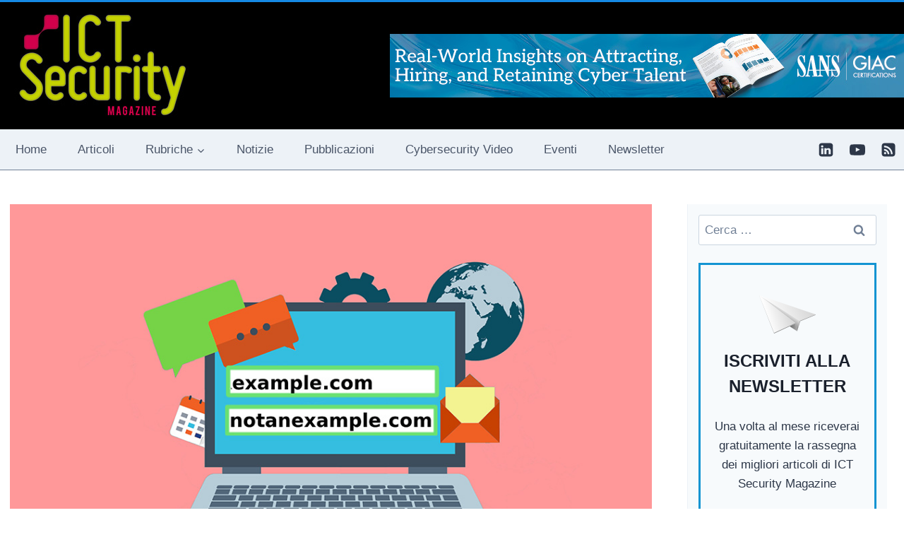

--- FILE ---
content_type: text/html; charset=UTF-8
request_url: https://www.ictsecuritymagazine.com/articoli/domain-spoofing/?feed_id=832&_unique_id=63181ba13f552
body_size: 36382
content:
<!doctype html>
<html lang="it-IT" prefix="og: https://ogp.me/ns#" class="no-js" itemtype="https://schema.org/Blog" itemscope>
<head>
	<meta charset="UTF-8">
	<meta name="viewport" content="width=device-width, initial-scale=1, minimum-scale=1">
	
<!-- Author Meta Tags by Molongui Authorship, visit: https://wordpress.org/plugins/molongui-authorship/ -->
<meta name="author" content="Milo Caranti">
<!-- /Molongui Authorship -->


<!-- Ottimizzazione per i motori di ricerca di Rank Math - https://rankmath.com/ -->
<title>DOMAIN SPOOFING - ICT Security Magazine</title>
<meta name="description" content="Scopri cos&#039;è il Domain Spoofing, come funziona e come proteggerti. Guida pratica per riconoscere e prevenire attacchi di phishing e frodi pubblicitarie online"/>
<meta name="robots" content="index, follow, max-snippet:-1, max-video-preview:-1, max-image-preview:large"/>
<link rel="canonical" href="https://www.ictsecuritymagazine.com/articoli/domain-spoofing/" />
<meta property="og:locale" content="it_IT" />
<meta property="og:type" content="article" />
<meta property="og:title" content="DOMAIN SPOOFING - ICT Security Magazine" />
<meta property="og:description" content="Scopri cos&#039;è il Domain Spoofing, come funziona e come proteggerti. Guida pratica per riconoscere e prevenire attacchi di phishing e frodi pubblicitarie online" />
<meta property="og:url" content="https://www.ictsecuritymagazine.com/articoli/domain-spoofing/" />
<meta property="og:site_name" content="ICT Security Magazine" />
<meta property="article:tag" content="Cyber Security" />
<meta property="article:tag" content="domain spoofing" />
<meta property="article:tag" content="Milo Caranti" />
<meta property="article:tag" content="phishing" />
<meta property="article:tag" content="spoofing" />
<meta property="article:section" content="Articoli" />
<meta property="og:updated_time" content="2024-09-06T11:28:34+02:00" />
<meta property="og:image" content="https://www.ictsecuritymagazine.com/wp-content/uploads/domain-spoofing.jpg" />
<meta property="og:image:secure_url" content="https://www.ictsecuritymagazine.com/wp-content/uploads/domain-spoofing.jpg" />
<meta property="og:image:width" content="960" />
<meta property="og:image:height" content="750" />
<meta property="og:image:alt" content="Ilprocesso di Domain Spoofing nell&#039;advertisement digitale" />
<meta property="og:image:type" content="image/jpeg" />
<meta property="article:published_time" content="2018-04-06T12:02:29+02:00" />
<meta property="article:modified_time" content="2024-09-06T11:28:34+02:00" />
<meta name="twitter:card" content="summary_large_image" />
<meta name="twitter:title" content="DOMAIN SPOOFING - ICT Security Magazine" />
<meta name="twitter:description" content="Scopri cos&#039;è il Domain Spoofing, come funziona e come proteggerti. Guida pratica per riconoscere e prevenire attacchi di phishing e frodi pubblicitarie online" />
<meta name="twitter:image" content="https://www.ictsecuritymagazine.com/wp-content/uploads/domain-spoofing.jpg" />
<meta name="twitter:label1" content="Scritto da" />
<meta name="twitter:data1" content="Milo Caranti" />
<meta name="twitter:label2" content="Tempo di lettura" />
<meta name="twitter:data2" content="5 minuti" />
<script type="application/ld+json" class="rank-math-schema">{"@context":"https://schema.org","@graph":[{"@type":"Organization","@id":"https://www.ictsecuritymagazine.com/#organization","name":"ICT Security Magazine","url":"https://www.ictsecuritymagazine.com","logo":{"@type":"ImageObject","@id":"https://www.ictsecuritymagazine.com/#logo","url":"https://www.ictsecuritymagazine.com/wp-content/uploads/2016/01/logo-ict-security.jpg","contentUrl":"https://www.ictsecuritymagazine.com/wp-content/uploads/2016/01/logo-ict-security.jpg","caption":"ICT Security Magazine","inLanguage":"it-IT","width":"250","height":"160"}},{"@type":"WebSite","@id":"https://www.ictsecuritymagazine.com/#website","url":"https://www.ictsecuritymagazine.com","name":"ICT Security Magazine","publisher":{"@id":"https://www.ictsecuritymagazine.com/#organization"},"inLanguage":"it-IT"},{"@type":"ImageObject","@id":"https://www.ictsecuritymagazine.com/wp-content/uploads/domain-spoofing.jpg","url":"https://www.ictsecuritymagazine.com/wp-content/uploads/domain-spoofing.jpg","width":"960","height":"750","caption":"Ilprocesso di Domain Spoofing nell'advertisement digitale","inLanguage":"it-IT"},{"@type":"WebPage","@id":"https://www.ictsecuritymagazine.com/articoli/domain-spoofing/#webpage","url":"https://www.ictsecuritymagazine.com/articoli/domain-spoofing/","name":"DOMAIN SPOOFING - ICT Security Magazine","datePublished":"2018-04-06T12:02:29+02:00","dateModified":"2024-09-06T11:28:34+02:00","isPartOf":{"@id":"https://www.ictsecuritymagazine.com/#website"},"primaryImageOfPage":{"@id":"https://www.ictsecuritymagazine.com/wp-content/uploads/domain-spoofing.jpg"},"inLanguage":"it-IT"},{"@type":"Person","@id":"#molongui-disabled-link","name":"Milo Caranti","url":"#molongui-disabled-link","image":{"@type":"ImageObject","@id":"https://www.ictsecuritymagazine.com/wp-content/uploads/caranti.jpg","url":"https://www.ictsecuritymagazine.com/wp-content/uploads/caranti.jpg","caption":"Milo Caranti","inLanguage":"it-IT"},"worksFor":{"@id":"https://www.ictsecuritymagazine.com/#organization"}},{"@type":"BlogPosting","headline":"DOMAIN SPOOFING - ICT Security Magazine","keywords":"domain spoofing","datePublished":"2018-04-06T12:02:29+02:00","dateModified":"2024-09-06T11:28:34+02:00","articleSection":"Articoli, Ethical Hacking","author":{"@id":"#molongui-disabled-link","name":"Milo Caranti"},"publisher":{"@id":"https://www.ictsecuritymagazine.com/#organization"},"description":"Scopri cos&#039;\u00e8 il Domain Spoofing, come funziona e come proteggerti. Guida pratica per riconoscere e prevenire attacchi di phishing e frodi pubblicitarie online","name":"DOMAIN SPOOFING - ICT Security Magazine","@id":"https://www.ictsecuritymagazine.com/articoli/domain-spoofing/#richSnippet","isPartOf":{"@id":"https://www.ictsecuritymagazine.com/articoli/domain-spoofing/#webpage"},"image":{"@id":"https://www.ictsecuritymagazine.com/wp-content/uploads/domain-spoofing.jpg"},"inLanguage":"it-IT","mainEntityOfPage":{"@id":"https://www.ictsecuritymagazine.com/articoli/domain-spoofing/#webpage"}}]}</script>
<!-- /Rank Math WordPress SEO plugin -->

<link rel='dns-prefetch' href='//static.addtoany.com' />
<link rel='dns-prefetch' href='//www.googletagmanager.com' />
<link rel='dns-prefetch' href='//ajax.googleapis.com' />
<link rel="alternate" type="application/rss+xml" title="ICT Security Magazine &raquo; Feed" href="https://www.ictsecuritymagazine.com/feed/" />
<link rel="alternate" type="application/rss+xml" title="ICT Security Magazine &raquo; Feed dei commenti" href="https://www.ictsecuritymagazine.com/comments/feed/" />
			<script>document.documentElement.classList.remove( 'no-js' );</script>
			<link rel="alternate" title="oEmbed (JSON)" type="application/json+oembed" href="https://www.ictsecuritymagazine.com/wp-json/oembed/1.0/embed?url=https%3A%2F%2Fwww.ictsecuritymagazine.com%2Farticoli%2Fdomain-spoofing%2F" />
<link rel="alternate" title="oEmbed (XML)" type="text/xml+oembed" href="https://www.ictsecuritymagazine.com/wp-json/oembed/1.0/embed?url=https%3A%2F%2Fwww.ictsecuritymagazine.com%2Farticoli%2Fdomain-spoofing%2F&#038;format=xml" />
<style id='wp-img-auto-sizes-contain-inline-css'>
img:is([sizes=auto i],[sizes^="auto," i]){contain-intrinsic-size:3000px 1500px}
/*# sourceURL=wp-img-auto-sizes-contain-inline-css */
</style>
<link rel='stylesheet' id='plugin_name-admin-ui-css-css' href='https://ajax.googleapis.com/ajax/libs/jqueryui/1.13.3/themes/smoothness/jquery-ui.css?ver=4.7.5' media='' />
<link rel='stylesheet' id='tooltipster-css-css' href='https://www.ictsecuritymagazine.com/wp-content/plugins/arscode-ninja-popups/tooltipster/tooltipster.bundle.min.css?ver=6.9' media='all' />
<link rel='stylesheet' id='tooltipster-css-theme-css' href='https://www.ictsecuritymagazine.com/wp-content/plugins/arscode-ninja-popups/tooltipster/plugins/tooltipster/sideTip/themes/tooltipster-sideTip-light.min.css?ver=6.9' media='all' />
<link rel='stylesheet' id='material-design-css-css' href='https://www.ictsecuritymagazine.com/wp-content/plugins/arscode-ninja-popups/themes/jquery.material.form.css?ver=6.9' media='all' />
<link rel='stylesheet' id='jquery-intl-phone-input-css-css' href='https://www.ictsecuritymagazine.com/wp-content/plugins/arscode-ninja-popups/assets/vendor/intl-tel-input/css/intlTelInput.min.css?ver=6.9' media='all' />
<link rel='stylesheet' id='snp_styles_reset-css' href='https://www.ictsecuritymagazine.com/wp-content/plugins/arscode-ninja-popups/themes/reset.min.css?ver=6.9' media='all' />
<link rel='stylesheet' id='fancybox2-css' href='https://www.ictsecuritymagazine.com/wp-content/plugins/arscode-ninja-popups/fancybox2/jquery.fancybox.min.css?ver=6.9' media='all' />
<link rel='stylesheet' id='snp_styles_theme8-css' href='https://www.ictsecuritymagazine.com/wp-content/plugins/arscode-ninja-popups/themes/theme8/css/theme8.css?ver=6.9' media='all' />
<style id='wp-block-library-inline-css'>
:root{--wp-block-synced-color:#7a00df;--wp-block-synced-color--rgb:122,0,223;--wp-bound-block-color:var(--wp-block-synced-color);--wp-editor-canvas-background:#ddd;--wp-admin-theme-color:#007cba;--wp-admin-theme-color--rgb:0,124,186;--wp-admin-theme-color-darker-10:#006ba1;--wp-admin-theme-color-darker-10--rgb:0,107,160.5;--wp-admin-theme-color-darker-20:#005a87;--wp-admin-theme-color-darker-20--rgb:0,90,135;--wp-admin-border-width-focus:2px}@media (min-resolution:192dpi){:root{--wp-admin-border-width-focus:1.5px}}.wp-element-button{cursor:pointer}:root .has-very-light-gray-background-color{background-color:#eee}:root .has-very-dark-gray-background-color{background-color:#313131}:root .has-very-light-gray-color{color:#eee}:root .has-very-dark-gray-color{color:#313131}:root .has-vivid-green-cyan-to-vivid-cyan-blue-gradient-background{background:linear-gradient(135deg,#00d084,#0693e3)}:root .has-purple-crush-gradient-background{background:linear-gradient(135deg,#34e2e4,#4721fb 50%,#ab1dfe)}:root .has-hazy-dawn-gradient-background{background:linear-gradient(135deg,#faaca8,#dad0ec)}:root .has-subdued-olive-gradient-background{background:linear-gradient(135deg,#fafae1,#67a671)}:root .has-atomic-cream-gradient-background{background:linear-gradient(135deg,#fdd79a,#004a59)}:root .has-nightshade-gradient-background{background:linear-gradient(135deg,#330968,#31cdcf)}:root .has-midnight-gradient-background{background:linear-gradient(135deg,#020381,#2874fc)}:root{--wp--preset--font-size--normal:16px;--wp--preset--font-size--huge:42px}.has-regular-font-size{font-size:1em}.has-larger-font-size{font-size:2.625em}.has-normal-font-size{font-size:var(--wp--preset--font-size--normal)}.has-huge-font-size{font-size:var(--wp--preset--font-size--huge)}.has-text-align-center{text-align:center}.has-text-align-left{text-align:left}.has-text-align-right{text-align:right}.has-fit-text{white-space:nowrap!important}#end-resizable-editor-section{display:none}.aligncenter{clear:both}.items-justified-left{justify-content:flex-start}.items-justified-center{justify-content:center}.items-justified-right{justify-content:flex-end}.items-justified-space-between{justify-content:space-between}.screen-reader-text{border:0;clip-path:inset(50%);height:1px;margin:-1px;overflow:hidden;padding:0;position:absolute;width:1px;word-wrap:normal!important}.screen-reader-text:focus{background-color:#ddd;clip-path:none;color:#444;display:block;font-size:1em;height:auto;left:5px;line-height:normal;padding:15px 23px 14px;text-decoration:none;top:5px;width:auto;z-index:100000}html :where(.has-border-color){border-style:solid}html :where([style*=border-top-color]){border-top-style:solid}html :where([style*=border-right-color]){border-right-style:solid}html :where([style*=border-bottom-color]){border-bottom-style:solid}html :where([style*=border-left-color]){border-left-style:solid}html :where([style*=border-width]){border-style:solid}html :where([style*=border-top-width]){border-top-style:solid}html :where([style*=border-right-width]){border-right-style:solid}html :where([style*=border-bottom-width]){border-bottom-style:solid}html :where([style*=border-left-width]){border-left-style:solid}html :where(img[class*=wp-image-]){height:auto;max-width:100%}:where(figure){margin:0 0 1em}html :where(.is-position-sticky){--wp-admin--admin-bar--position-offset:var(--wp-admin--admin-bar--height,0px)}@media screen and (max-width:600px){html :where(.is-position-sticky){--wp-admin--admin-bar--position-offset:0px}}

/*# sourceURL=wp-block-library-inline-css */
</style><style id='wp-block-heading-inline-css'>
h1:where(.wp-block-heading).has-background,h2:where(.wp-block-heading).has-background,h3:where(.wp-block-heading).has-background,h4:where(.wp-block-heading).has-background,h5:where(.wp-block-heading).has-background,h6:where(.wp-block-heading).has-background{padding:1.25em 2.375em}h1.has-text-align-left[style*=writing-mode]:where([style*=vertical-lr]),h1.has-text-align-right[style*=writing-mode]:where([style*=vertical-rl]),h2.has-text-align-left[style*=writing-mode]:where([style*=vertical-lr]),h2.has-text-align-right[style*=writing-mode]:where([style*=vertical-rl]),h3.has-text-align-left[style*=writing-mode]:where([style*=vertical-lr]),h3.has-text-align-right[style*=writing-mode]:where([style*=vertical-rl]),h4.has-text-align-left[style*=writing-mode]:where([style*=vertical-lr]),h4.has-text-align-right[style*=writing-mode]:where([style*=vertical-rl]),h5.has-text-align-left[style*=writing-mode]:where([style*=vertical-lr]),h5.has-text-align-right[style*=writing-mode]:where([style*=vertical-rl]),h6.has-text-align-left[style*=writing-mode]:where([style*=vertical-lr]),h6.has-text-align-right[style*=writing-mode]:where([style*=vertical-rl]){rotate:180deg}
/*# sourceURL=https://www.ictsecuritymagazine.com/wp-includes/blocks/heading/style.min.css */
</style>
<style id='wp-block-image-inline-css'>
.wp-block-image>a,.wp-block-image>figure>a{display:inline-block}.wp-block-image img{box-sizing:border-box;height:auto;max-width:100%;vertical-align:bottom}@media not (prefers-reduced-motion){.wp-block-image img.hide{visibility:hidden}.wp-block-image img.show{animation:show-content-image .4s}}.wp-block-image[style*=border-radius] img,.wp-block-image[style*=border-radius]>a{border-radius:inherit}.wp-block-image.has-custom-border img{box-sizing:border-box}.wp-block-image.aligncenter{text-align:center}.wp-block-image.alignfull>a,.wp-block-image.alignwide>a{width:100%}.wp-block-image.alignfull img,.wp-block-image.alignwide img{height:auto;width:100%}.wp-block-image .aligncenter,.wp-block-image .alignleft,.wp-block-image .alignright,.wp-block-image.aligncenter,.wp-block-image.alignleft,.wp-block-image.alignright{display:table}.wp-block-image .aligncenter>figcaption,.wp-block-image .alignleft>figcaption,.wp-block-image .alignright>figcaption,.wp-block-image.aligncenter>figcaption,.wp-block-image.alignleft>figcaption,.wp-block-image.alignright>figcaption{caption-side:bottom;display:table-caption}.wp-block-image .alignleft{float:left;margin:.5em 1em .5em 0}.wp-block-image .alignright{float:right;margin:.5em 0 .5em 1em}.wp-block-image .aligncenter{margin-left:auto;margin-right:auto}.wp-block-image :where(figcaption){margin-bottom:1em;margin-top:.5em}.wp-block-image.is-style-circle-mask img{border-radius:9999px}@supports ((-webkit-mask-image:none) or (mask-image:none)) or (-webkit-mask-image:none){.wp-block-image.is-style-circle-mask img{border-radius:0;-webkit-mask-image:url('data:image/svg+xml;utf8,<svg viewBox="0 0 100 100" xmlns="http://www.w3.org/2000/svg"><circle cx="50" cy="50" r="50"/></svg>');mask-image:url('data:image/svg+xml;utf8,<svg viewBox="0 0 100 100" xmlns="http://www.w3.org/2000/svg"><circle cx="50" cy="50" r="50"/></svg>');mask-mode:alpha;-webkit-mask-position:center;mask-position:center;-webkit-mask-repeat:no-repeat;mask-repeat:no-repeat;-webkit-mask-size:contain;mask-size:contain}}:root :where(.wp-block-image.is-style-rounded img,.wp-block-image .is-style-rounded img){border-radius:9999px}.wp-block-image figure{margin:0}.wp-lightbox-container{display:flex;flex-direction:column;position:relative}.wp-lightbox-container img{cursor:zoom-in}.wp-lightbox-container img:hover+button{opacity:1}.wp-lightbox-container button{align-items:center;backdrop-filter:blur(16px) saturate(180%);background-color:#5a5a5a40;border:none;border-radius:4px;cursor:zoom-in;display:flex;height:20px;justify-content:center;opacity:0;padding:0;position:absolute;right:16px;text-align:center;top:16px;width:20px;z-index:100}@media not (prefers-reduced-motion){.wp-lightbox-container button{transition:opacity .2s ease}}.wp-lightbox-container button:focus-visible{outline:3px auto #5a5a5a40;outline:3px auto -webkit-focus-ring-color;outline-offset:3px}.wp-lightbox-container button:hover{cursor:pointer;opacity:1}.wp-lightbox-container button:focus{opacity:1}.wp-lightbox-container button:focus,.wp-lightbox-container button:hover,.wp-lightbox-container button:not(:hover):not(:active):not(.has-background){background-color:#5a5a5a40;border:none}.wp-lightbox-overlay{box-sizing:border-box;cursor:zoom-out;height:100vh;left:0;overflow:hidden;position:fixed;top:0;visibility:hidden;width:100%;z-index:100000}.wp-lightbox-overlay .close-button{align-items:center;cursor:pointer;display:flex;justify-content:center;min-height:40px;min-width:40px;padding:0;position:absolute;right:calc(env(safe-area-inset-right) + 16px);top:calc(env(safe-area-inset-top) + 16px);z-index:5000000}.wp-lightbox-overlay .close-button:focus,.wp-lightbox-overlay .close-button:hover,.wp-lightbox-overlay .close-button:not(:hover):not(:active):not(.has-background){background:none;border:none}.wp-lightbox-overlay .lightbox-image-container{height:var(--wp--lightbox-container-height);left:50%;overflow:hidden;position:absolute;top:50%;transform:translate(-50%,-50%);transform-origin:top left;width:var(--wp--lightbox-container-width);z-index:9999999999}.wp-lightbox-overlay .wp-block-image{align-items:center;box-sizing:border-box;display:flex;height:100%;justify-content:center;margin:0;position:relative;transform-origin:0 0;width:100%;z-index:3000000}.wp-lightbox-overlay .wp-block-image img{height:var(--wp--lightbox-image-height);min-height:var(--wp--lightbox-image-height);min-width:var(--wp--lightbox-image-width);width:var(--wp--lightbox-image-width)}.wp-lightbox-overlay .wp-block-image figcaption{display:none}.wp-lightbox-overlay button{background:none;border:none}.wp-lightbox-overlay .scrim{background-color:#fff;height:100%;opacity:.9;position:absolute;width:100%;z-index:2000000}.wp-lightbox-overlay.active{visibility:visible}@media not (prefers-reduced-motion){.wp-lightbox-overlay.active{animation:turn-on-visibility .25s both}.wp-lightbox-overlay.active img{animation:turn-on-visibility .35s both}.wp-lightbox-overlay.show-closing-animation:not(.active){animation:turn-off-visibility .35s both}.wp-lightbox-overlay.show-closing-animation:not(.active) img{animation:turn-off-visibility .25s both}.wp-lightbox-overlay.zoom.active{animation:none;opacity:1;visibility:visible}.wp-lightbox-overlay.zoom.active .lightbox-image-container{animation:lightbox-zoom-in .4s}.wp-lightbox-overlay.zoom.active .lightbox-image-container img{animation:none}.wp-lightbox-overlay.zoom.active .scrim{animation:turn-on-visibility .4s forwards}.wp-lightbox-overlay.zoom.show-closing-animation:not(.active){animation:none}.wp-lightbox-overlay.zoom.show-closing-animation:not(.active) .lightbox-image-container{animation:lightbox-zoom-out .4s}.wp-lightbox-overlay.zoom.show-closing-animation:not(.active) .lightbox-image-container img{animation:none}.wp-lightbox-overlay.zoom.show-closing-animation:not(.active) .scrim{animation:turn-off-visibility .4s forwards}}@keyframes show-content-image{0%{visibility:hidden}99%{visibility:hidden}to{visibility:visible}}@keyframes turn-on-visibility{0%{opacity:0}to{opacity:1}}@keyframes turn-off-visibility{0%{opacity:1;visibility:visible}99%{opacity:0;visibility:visible}to{opacity:0;visibility:hidden}}@keyframes lightbox-zoom-in{0%{transform:translate(calc((-100vw + var(--wp--lightbox-scrollbar-width))/2 + var(--wp--lightbox-initial-left-position)),calc(-50vh + var(--wp--lightbox-initial-top-position))) scale(var(--wp--lightbox-scale))}to{transform:translate(-50%,-50%) scale(1)}}@keyframes lightbox-zoom-out{0%{transform:translate(-50%,-50%) scale(1);visibility:visible}99%{visibility:visible}to{transform:translate(calc((-100vw + var(--wp--lightbox-scrollbar-width))/2 + var(--wp--lightbox-initial-left-position)),calc(-50vh + var(--wp--lightbox-initial-top-position))) scale(var(--wp--lightbox-scale));visibility:hidden}}
/*# sourceURL=https://www.ictsecuritymagazine.com/wp-includes/blocks/image/style.min.css */
</style>
<style id='wp-block-list-inline-css'>
ol,ul{box-sizing:border-box}:root :where(.wp-block-list.has-background){padding:1.25em 2.375em}
/*# sourceURL=https://www.ictsecuritymagazine.com/wp-includes/blocks/list/style.min.css */
</style>
<style id='wp-block-paragraph-inline-css'>
.is-small-text{font-size:.875em}.is-regular-text{font-size:1em}.is-large-text{font-size:2.25em}.is-larger-text{font-size:3em}.has-drop-cap:not(:focus):first-letter{float:left;font-size:8.4em;font-style:normal;font-weight:100;line-height:.68;margin:.05em .1em 0 0;text-transform:uppercase}body.rtl .has-drop-cap:not(:focus):first-letter{float:none;margin-left:.1em}p.has-drop-cap.has-background{overflow:hidden}:root :where(p.has-background){padding:1.25em 2.375em}:where(p.has-text-color:not(.has-link-color)) a{color:inherit}p.has-text-align-left[style*="writing-mode:vertical-lr"],p.has-text-align-right[style*="writing-mode:vertical-rl"]{rotate:180deg}
/*# sourceURL=https://www.ictsecuritymagazine.com/wp-includes/blocks/paragraph/style.min.css */
</style>
<style id='wp-block-preformatted-inline-css'>
.wp-block-preformatted{box-sizing:border-box;white-space:pre-wrap}:where(.wp-block-preformatted.has-background){padding:1.25em 2.375em}
/*# sourceURL=https://www.ictsecuritymagazine.com/wp-includes/blocks/preformatted/style.min.css */
</style>
<style id='global-styles-inline-css'>
:root{--wp--preset--aspect-ratio--square: 1;--wp--preset--aspect-ratio--4-3: 4/3;--wp--preset--aspect-ratio--3-4: 3/4;--wp--preset--aspect-ratio--3-2: 3/2;--wp--preset--aspect-ratio--2-3: 2/3;--wp--preset--aspect-ratio--16-9: 16/9;--wp--preset--aspect-ratio--9-16: 9/16;--wp--preset--color--black: #000000;--wp--preset--color--cyan-bluish-gray: #abb8c3;--wp--preset--color--white: #ffffff;--wp--preset--color--pale-pink: #f78da7;--wp--preset--color--vivid-red: #cf2e2e;--wp--preset--color--luminous-vivid-orange: #ff6900;--wp--preset--color--luminous-vivid-amber: #fcb900;--wp--preset--color--light-green-cyan: #7bdcb5;--wp--preset--color--vivid-green-cyan: #00d084;--wp--preset--color--pale-cyan-blue: #8ed1fc;--wp--preset--color--vivid-cyan-blue: #0693e3;--wp--preset--color--vivid-purple: #9b51e0;--wp--preset--color--theme-palette-1: var(--global-palette1);--wp--preset--color--theme-palette-2: var(--global-palette2);--wp--preset--color--theme-palette-3: var(--global-palette3);--wp--preset--color--theme-palette-4: var(--global-palette4);--wp--preset--color--theme-palette-5: var(--global-palette5);--wp--preset--color--theme-palette-6: var(--global-palette6);--wp--preset--color--theme-palette-7: var(--global-palette7);--wp--preset--color--theme-palette-8: var(--global-palette8);--wp--preset--color--theme-palette-9: var(--global-palette9);--wp--preset--color--theme-palette-10: var(--global-palette10);--wp--preset--color--theme-palette-11: var(--global-palette11);--wp--preset--color--theme-palette-12: var(--global-palette12);--wp--preset--color--theme-palette-13: var(--global-palette13);--wp--preset--color--theme-palette-14: var(--global-palette14);--wp--preset--color--theme-palette-15: var(--global-palette15);--wp--preset--gradient--vivid-cyan-blue-to-vivid-purple: linear-gradient(135deg,rgb(6,147,227) 0%,rgb(155,81,224) 100%);--wp--preset--gradient--light-green-cyan-to-vivid-green-cyan: linear-gradient(135deg,rgb(122,220,180) 0%,rgb(0,208,130) 100%);--wp--preset--gradient--luminous-vivid-amber-to-luminous-vivid-orange: linear-gradient(135deg,rgb(252,185,0) 0%,rgb(255,105,0) 100%);--wp--preset--gradient--luminous-vivid-orange-to-vivid-red: linear-gradient(135deg,rgb(255,105,0) 0%,rgb(207,46,46) 100%);--wp--preset--gradient--very-light-gray-to-cyan-bluish-gray: linear-gradient(135deg,rgb(238,238,238) 0%,rgb(169,184,195) 100%);--wp--preset--gradient--cool-to-warm-spectrum: linear-gradient(135deg,rgb(74,234,220) 0%,rgb(151,120,209) 20%,rgb(207,42,186) 40%,rgb(238,44,130) 60%,rgb(251,105,98) 80%,rgb(254,248,76) 100%);--wp--preset--gradient--blush-light-purple: linear-gradient(135deg,rgb(255,206,236) 0%,rgb(152,150,240) 100%);--wp--preset--gradient--blush-bordeaux: linear-gradient(135deg,rgb(254,205,165) 0%,rgb(254,45,45) 50%,rgb(107,0,62) 100%);--wp--preset--gradient--luminous-dusk: linear-gradient(135deg,rgb(255,203,112) 0%,rgb(199,81,192) 50%,rgb(65,88,208) 100%);--wp--preset--gradient--pale-ocean: linear-gradient(135deg,rgb(255,245,203) 0%,rgb(182,227,212) 50%,rgb(51,167,181) 100%);--wp--preset--gradient--electric-grass: linear-gradient(135deg,rgb(202,248,128) 0%,rgb(113,206,126) 100%);--wp--preset--gradient--midnight: linear-gradient(135deg,rgb(2,3,129) 0%,rgb(40,116,252) 100%);--wp--preset--font-size--small: var(--global-font-size-small);--wp--preset--font-size--medium: var(--global-font-size-medium);--wp--preset--font-size--large: var(--global-font-size-large);--wp--preset--font-size--x-large: 42px;--wp--preset--font-size--larger: var(--global-font-size-larger);--wp--preset--font-size--xxlarge: var(--global-font-size-xxlarge);--wp--preset--spacing--20: 0.44rem;--wp--preset--spacing--30: 0.67rem;--wp--preset--spacing--40: 1rem;--wp--preset--spacing--50: 1.5rem;--wp--preset--spacing--60: 2.25rem;--wp--preset--spacing--70: 3.38rem;--wp--preset--spacing--80: 5.06rem;--wp--preset--shadow--natural: 6px 6px 9px rgba(0, 0, 0, 0.2);--wp--preset--shadow--deep: 12px 12px 50px rgba(0, 0, 0, 0.4);--wp--preset--shadow--sharp: 6px 6px 0px rgba(0, 0, 0, 0.2);--wp--preset--shadow--outlined: 6px 6px 0px -3px rgb(255, 255, 255), 6px 6px rgb(0, 0, 0);--wp--preset--shadow--crisp: 6px 6px 0px rgb(0, 0, 0);}:where(.is-layout-flex){gap: 0.5em;}:where(.is-layout-grid){gap: 0.5em;}body .is-layout-flex{display: flex;}.is-layout-flex{flex-wrap: wrap;align-items: center;}.is-layout-flex > :is(*, div){margin: 0;}body .is-layout-grid{display: grid;}.is-layout-grid > :is(*, div){margin: 0;}:where(.wp-block-columns.is-layout-flex){gap: 2em;}:where(.wp-block-columns.is-layout-grid){gap: 2em;}:where(.wp-block-post-template.is-layout-flex){gap: 1.25em;}:where(.wp-block-post-template.is-layout-grid){gap: 1.25em;}.has-black-color{color: var(--wp--preset--color--black) !important;}.has-cyan-bluish-gray-color{color: var(--wp--preset--color--cyan-bluish-gray) !important;}.has-white-color{color: var(--wp--preset--color--white) !important;}.has-pale-pink-color{color: var(--wp--preset--color--pale-pink) !important;}.has-vivid-red-color{color: var(--wp--preset--color--vivid-red) !important;}.has-luminous-vivid-orange-color{color: var(--wp--preset--color--luminous-vivid-orange) !important;}.has-luminous-vivid-amber-color{color: var(--wp--preset--color--luminous-vivid-amber) !important;}.has-light-green-cyan-color{color: var(--wp--preset--color--light-green-cyan) !important;}.has-vivid-green-cyan-color{color: var(--wp--preset--color--vivid-green-cyan) !important;}.has-pale-cyan-blue-color{color: var(--wp--preset--color--pale-cyan-blue) !important;}.has-vivid-cyan-blue-color{color: var(--wp--preset--color--vivid-cyan-blue) !important;}.has-vivid-purple-color{color: var(--wp--preset--color--vivid-purple) !important;}.has-black-background-color{background-color: var(--wp--preset--color--black) !important;}.has-cyan-bluish-gray-background-color{background-color: var(--wp--preset--color--cyan-bluish-gray) !important;}.has-white-background-color{background-color: var(--wp--preset--color--white) !important;}.has-pale-pink-background-color{background-color: var(--wp--preset--color--pale-pink) !important;}.has-vivid-red-background-color{background-color: var(--wp--preset--color--vivid-red) !important;}.has-luminous-vivid-orange-background-color{background-color: var(--wp--preset--color--luminous-vivid-orange) !important;}.has-luminous-vivid-amber-background-color{background-color: var(--wp--preset--color--luminous-vivid-amber) !important;}.has-light-green-cyan-background-color{background-color: var(--wp--preset--color--light-green-cyan) !important;}.has-vivid-green-cyan-background-color{background-color: var(--wp--preset--color--vivid-green-cyan) !important;}.has-pale-cyan-blue-background-color{background-color: var(--wp--preset--color--pale-cyan-blue) !important;}.has-vivid-cyan-blue-background-color{background-color: var(--wp--preset--color--vivid-cyan-blue) !important;}.has-vivid-purple-background-color{background-color: var(--wp--preset--color--vivid-purple) !important;}.has-black-border-color{border-color: var(--wp--preset--color--black) !important;}.has-cyan-bluish-gray-border-color{border-color: var(--wp--preset--color--cyan-bluish-gray) !important;}.has-white-border-color{border-color: var(--wp--preset--color--white) !important;}.has-pale-pink-border-color{border-color: var(--wp--preset--color--pale-pink) !important;}.has-vivid-red-border-color{border-color: var(--wp--preset--color--vivid-red) !important;}.has-luminous-vivid-orange-border-color{border-color: var(--wp--preset--color--luminous-vivid-orange) !important;}.has-luminous-vivid-amber-border-color{border-color: var(--wp--preset--color--luminous-vivid-amber) !important;}.has-light-green-cyan-border-color{border-color: var(--wp--preset--color--light-green-cyan) !important;}.has-vivid-green-cyan-border-color{border-color: var(--wp--preset--color--vivid-green-cyan) !important;}.has-pale-cyan-blue-border-color{border-color: var(--wp--preset--color--pale-cyan-blue) !important;}.has-vivid-cyan-blue-border-color{border-color: var(--wp--preset--color--vivid-cyan-blue) !important;}.has-vivid-purple-border-color{border-color: var(--wp--preset--color--vivid-purple) !important;}.has-vivid-cyan-blue-to-vivid-purple-gradient-background{background: var(--wp--preset--gradient--vivid-cyan-blue-to-vivid-purple) !important;}.has-light-green-cyan-to-vivid-green-cyan-gradient-background{background: var(--wp--preset--gradient--light-green-cyan-to-vivid-green-cyan) !important;}.has-luminous-vivid-amber-to-luminous-vivid-orange-gradient-background{background: var(--wp--preset--gradient--luminous-vivid-amber-to-luminous-vivid-orange) !important;}.has-luminous-vivid-orange-to-vivid-red-gradient-background{background: var(--wp--preset--gradient--luminous-vivid-orange-to-vivid-red) !important;}.has-very-light-gray-to-cyan-bluish-gray-gradient-background{background: var(--wp--preset--gradient--very-light-gray-to-cyan-bluish-gray) !important;}.has-cool-to-warm-spectrum-gradient-background{background: var(--wp--preset--gradient--cool-to-warm-spectrum) !important;}.has-blush-light-purple-gradient-background{background: var(--wp--preset--gradient--blush-light-purple) !important;}.has-blush-bordeaux-gradient-background{background: var(--wp--preset--gradient--blush-bordeaux) !important;}.has-luminous-dusk-gradient-background{background: var(--wp--preset--gradient--luminous-dusk) !important;}.has-pale-ocean-gradient-background{background: var(--wp--preset--gradient--pale-ocean) !important;}.has-electric-grass-gradient-background{background: var(--wp--preset--gradient--electric-grass) !important;}.has-midnight-gradient-background{background: var(--wp--preset--gradient--midnight) !important;}.has-small-font-size{font-size: var(--wp--preset--font-size--small) !important;}.has-medium-font-size{font-size: var(--wp--preset--font-size--medium) !important;}.has-large-font-size{font-size: var(--wp--preset--font-size--large) !important;}.has-x-large-font-size{font-size: var(--wp--preset--font-size--x-large) !important;}
/*# sourceURL=global-styles-inline-css */
</style>

<style id='classic-theme-styles-inline-css'>
/*! This file is auto-generated */
.wp-block-button__link{color:#fff;background-color:#32373c;border-radius:9999px;box-shadow:none;text-decoration:none;padding:calc(.667em + 2px) calc(1.333em + 2px);font-size:1.125em}.wp-block-file__button{background:#32373c;color:#fff;text-decoration:none}
/*# sourceURL=/wp-includes/css/classic-themes.min.css */
</style>
<link rel='stylesheet' id='kadence-global-css' href='https://www.ictsecuritymagazine.com/wp-content/themes/kadence/assets/css/global.min.css?ver=1.4.3' media='all' />
<style id='kadence-global-inline-css'>
/* Kadence Base CSS */
:root{--global-palette1:#2B6CB0;--global-palette2:#215387;--global-palette3:#1A202C;--global-palette4:#2D3748;--global-palette5:#4A5568;--global-palette6:#718096;--global-palette7:#EDF2F7;--global-palette8:#F7FAFC;--global-palette9:#ffffff;--global-palette10:oklch(from var(--global-palette1) calc(l + 0.10 * (1 - l)) calc(c * 1.00) calc(h + 180) / 100%);--global-palette11:#13612e;--global-palette12:#1159af;--global-palette13:#b82105;--global-palette14:#f7630c;--global-palette15:#f5a524;--global-palette9rgb:255, 255, 255;--global-palette-highlight:var(--global-palette1);--global-palette-highlight-alt:var(--global-palette2);--global-palette-highlight-alt2:var(--global-palette9);--global-palette-btn-bg:var(--global-palette1);--global-palette-btn-bg-hover:var(--global-palette2);--global-palette-btn:var(--global-palette9);--global-palette-btn-hover:var(--global-palette9);--global-palette-btn-sec-bg:var(--global-palette7);--global-palette-btn-sec-bg-hover:var(--global-palette2);--global-palette-btn-sec:var(--global-palette3);--global-palette-btn-sec-hover:var(--global-palette9);--global-body-font-family:-apple-system,BlinkMacSystemFont,"Segoe UI",Roboto,Oxygen-Sans,Ubuntu,Cantarell,"Helvetica Neue",sans-serif, "Apple Color Emoji", "Segoe UI Emoji", "Segoe UI Symbol";--global-heading-font-family:inherit;--global-primary-nav-font-family:inherit;--global-fallback-font:sans-serif;--global-display-fallback-font:sans-serif;--global-content-width:1290px;--global-content-wide-width:calc(1290px + 230px);--global-content-narrow-width:842px;--global-content-edge-padding:1.5rem;--global-content-boxed-padding:2rem;--global-calc-content-width:calc(1290px - var(--global-content-edge-padding) - var(--global-content-edge-padding) );--wp--style--global--content-size:var(--global-calc-content-width);}.wp-site-blocks{--global-vw:calc( 100vw - ( 0.5 * var(--scrollbar-offset)));}body{background:var(--global-palette9);}body, input, select, optgroup, textarea{font-weight:400;font-size:17px;line-height:1.6;font-family:var(--global-body-font-family);color:var(--global-palette4);}.content-bg, body.content-style-unboxed .site{background:var(--global-palette9);}h1,h2,h3,h4,h5,h6{font-family:var(--global-heading-font-family);}h1{font-weight:700;font-size:32px;line-height:1.5;color:var(--global-palette3);}h2{font-weight:700;font-size:28px;line-height:1.5;color:var(--global-palette3);}h3{font-weight:700;font-size:24px;line-height:1.5;color:var(--global-palette3);}h4{font-weight:700;font-size:22px;line-height:1.5;color:var(--global-palette4);}h5{font-weight:700;font-size:20px;line-height:1.5;color:var(--global-palette4);}h6{font-weight:700;font-size:18px;line-height:1.5;color:var(--global-palette5);}.entry-hero .kadence-breadcrumbs{max-width:1290px;}.site-container, .site-header-row-layout-contained, .site-footer-row-layout-contained, .entry-hero-layout-contained, .comments-area, .alignfull > .wp-block-cover__inner-container, .alignwide > .wp-block-cover__inner-container{max-width:var(--global-content-width);}.content-width-narrow .content-container.site-container, .content-width-narrow .hero-container.site-container{max-width:var(--global-content-narrow-width);}@media all and (min-width: 1520px){.wp-site-blocks .content-container  .alignwide{margin-left:-115px;margin-right:-115px;width:unset;max-width:unset;}}@media all and (min-width: 1102px){.content-width-narrow .wp-site-blocks .content-container .alignwide{margin-left:-130px;margin-right:-130px;width:unset;max-width:unset;}}.content-style-boxed .wp-site-blocks .entry-content .alignwide{margin-left:calc( -1 * var( --global-content-boxed-padding ) );margin-right:calc( -1 * var( --global-content-boxed-padding ) );}.content-area{margin-top:3rem;margin-bottom:3rem;}@media all and (max-width: 1024px){.content-area{margin-top:3rem;margin-bottom:3rem;}}@media all and (max-width: 767px){.content-area{margin-top:2rem;margin-bottom:2rem;}}@media all and (max-width: 1024px){:root{--global-content-boxed-padding:2rem;}}@media all and (max-width: 767px){:root{--global-content-boxed-padding:1.5rem;}}.entry-content-wrap{padding:2rem;}@media all and (max-width: 1024px){.entry-content-wrap{padding:2rem;}}@media all and (max-width: 767px){.entry-content-wrap{padding:1.5rem;}}.entry.single-entry{box-shadow:0px 15px 15px -10px rgba(0,0,0,0.05);border-radius:0px 0px 0px 0px;}.entry.loop-entry{box-shadow:0px 15px 15px -10px rgba(0,0,0,0.05);}.loop-entry .entry-content-wrap{padding:2rem;}@media all and (max-width: 1024px){.loop-entry .entry-content-wrap{padding:2rem;}}@media all and (max-width: 767px){.loop-entry .entry-content-wrap{padding:1.5rem;}}.has-sidebar:not(.has-left-sidebar) .content-container{grid-template-columns:1fr 23%;}.has-sidebar.has-left-sidebar .content-container{grid-template-columns:23% 1fr;}.primary-sidebar.widget-area .widget{margin-bottom:1.5em;color:var(--global-palette4);}.primary-sidebar.widget-area .widget-title{font-weight:700;font-size:20px;line-height:1.5;color:var(--global-palette3);}.primary-sidebar.widget-area{background:var(--global-palette8);padding:15px 15px 15px 15px;}.has-sidebar.has-left-sidebar:not(.rtl) .primary-sidebar.widget-area, .rtl.has-sidebar:not(.has-left-sidebar) .primary-sidebar.widget-area{border-right:1px solid var(--global-palette7);}.has-sidebar:not(.has-left-sidebar):not(.rtl) .primary-sidebar.widget-area, .rtl.has-sidebar.has-left-sidebar .primary-sidebar.widget-area{border-left:1px solid var(--global-palette7);}button, .button, .wp-block-button__link, input[type="button"], input[type="reset"], input[type="submit"], .fl-button, .elementor-button-wrapper .elementor-button, .wc-block-components-checkout-place-order-button, .wc-block-cart__submit{box-shadow:0px 0px 0px -7px rgba(0,0,0,0);}button:hover, button:focus, button:active, .button:hover, .button:focus, .button:active, .wp-block-button__link:hover, .wp-block-button__link:focus, .wp-block-button__link:active, input[type="button"]:hover, input[type="button"]:focus, input[type="button"]:active, input[type="reset"]:hover, input[type="reset"]:focus, input[type="reset"]:active, input[type="submit"]:hover, input[type="submit"]:focus, input[type="submit"]:active, .elementor-button-wrapper .elementor-button:hover, .elementor-button-wrapper .elementor-button:focus, .elementor-button-wrapper .elementor-button:active, .wc-block-cart__submit:hover{box-shadow:0px 15px 25px -7px rgba(0,0,0,0.1);}.kb-button.kb-btn-global-outline.kb-btn-global-inherit{padding-top:calc(px - 2px);padding-right:calc(px - 2px);padding-bottom:calc(px - 2px);padding-left:calc(px - 2px);}@media all and (min-width: 1025px){.transparent-header .entry-hero .entry-hero-container-inner{padding-top:calc(0px + 0px);}}@media all and (max-width: 1024px){.mobile-transparent-header .entry-hero .entry-hero-container-inner{padding-top:0px;}}@media all and (max-width: 767px){.mobile-transparent-header .entry-hero .entry-hero-container-inner{padding-top:0px;}}#kt-scroll-up-reader, #kt-scroll-up{border-radius:0px 0px 0px 0px;bottom:30px;font-size:1.3em;padding:0.4em 0.4em 0.4em 0.4em;}#kt-scroll-up-reader.scroll-up-side-right, #kt-scroll-up.scroll-up-side-right{right:30px;}#kt-scroll-up-reader.scroll-up-side-left, #kt-scroll-up.scroll-up-side-left{left:30px;}.wp-site-blocks .entry-related h2.entry-related-title{font-style:normal;}.entry-hero.post-hero-section .entry-header{min-height:200px;}.loop-entry.type-post h2.entry-title{font-style:normal;font-size:22px;line-height:1.3;color:var(--global-palette4);}body.social-brand-colors .social-show-brand-hover .social-link-linkedin:not(.ignore-brand):not(.skip):not(.ignore):hover, body.social-brand-colors .social-show-brand-until .social-link-linkedin:not(:hover):not(.skip):not(.ignore), body.social-brand-colors .social-show-brand-always .social-link-linkedin:not(.ignore-brand):not(.skip):not(.ignore){background:#4875B4;}body.social-brand-colors .social-show-brand-hover.social-style-outline .social-link-linkedin:not(.ignore-brand):not(.skip):not(.ignore):hover, body.social-brand-colors .social-show-brand-until.social-style-outline .social-link-linkedin:not(:hover):not(.skip):not(.ignore), body.social-brand-colors .social-show-brand-always.social-style-outline .social-link-linkedin:not(.ignore-brand):not(.skip):not(.ignore){color:#4875B4;}body.social-brand-colors .social-show-brand-hover .social-link-youtube:not(.ignore-brand):not(.skip):not(.ignore):hover, body.social-brand-colors .social-show-brand-until .social-link-youtube:not(:hover):not(.skip):not(.ignore), body.social-brand-colors .social-show-brand-always .social-link-youtube:not(.ignore-brand):not(.skip):not(.ignore){background:#FF3333;}body.social-brand-colors .social-show-brand-hover.social-style-outline .social-link-youtube:not(.ignore-brand):not(.skip):not(.ignore):hover, body.social-brand-colors .social-show-brand-until.social-style-outline .social-link-youtube:not(:hover):not(.skip):not(.ignore), body.social-brand-colors .social-show-brand-always.social-style-outline .social-link-youtube:not(.ignore-brand):not(.skip):not(.ignore){color:#FF3333;}body.social-brand-colors .social-show-brand-hover .social-link-rss:not(.ignore-brand):not(.skip):not(.ignore):hover, body.social-brand-colors .social-show-brand-until .social-link-rss:not(:hover):not(.skip):not(.ignore), body.social-brand-colors .social-show-brand-always .social-link-rss:not(.ignore-brand):not(.skip):not(.ignore){background:#FF6200;}body.social-brand-colors .social-show-brand-hover.social-style-outline .social-link-rss:not(.ignore-brand):not(.skip):not(.ignore):hover, body.social-brand-colors .social-show-brand-until.social-style-outline .social-link-rss:not(:hover):not(.skip):not(.ignore), body.social-brand-colors .social-show-brand-always.social-style-outline .social-link-rss:not(.ignore-brand):not(.skip):not(.ignore){color:#FF6200;}
/* Kadence Header CSS */
@media all and (max-width: 1024px){.mobile-transparent-header #masthead{position:absolute;left:0px;right:0px;z-index:100;}.kadence-scrollbar-fixer.mobile-transparent-header #masthead{right:var(--scrollbar-offset,0);}.mobile-transparent-header #masthead, .mobile-transparent-header .site-top-header-wrap .site-header-row-container-inner, .mobile-transparent-header .site-main-header-wrap .site-header-row-container-inner, .mobile-transparent-header .site-bottom-header-wrap .site-header-row-container-inner{background:transparent;}.site-header-row-tablet-layout-fullwidth, .site-header-row-tablet-layout-standard{padding:0px;}}@media all and (min-width: 1025px){.transparent-header #masthead{position:absolute;left:0px;right:0px;z-index:100;}.transparent-header.kadence-scrollbar-fixer #masthead{right:var(--scrollbar-offset,0);}.transparent-header #masthead, .transparent-header .site-top-header-wrap .site-header-row-container-inner, .transparent-header .site-main-header-wrap .site-header-row-container-inner, .transparent-header .site-bottom-header-wrap .site-header-row-container-inner{background:transparent;}}.site-branding a.brand img{max-width:300px;}.site-branding a.brand img.svg-logo-image{width:300px;}.site-branding{padding:0px 0px 0px 20px;}#masthead, #masthead .kadence-sticky-header.item-is-fixed:not(.item-at-start):not(.site-header-row-container):not(.site-main-header-wrap), #masthead .kadence-sticky-header.item-is-fixed:not(.item-at-start) > .site-header-row-container-inner{background:#ffffff;}.site-main-header-wrap .site-header-row-container-inner{background:#000000;border-top:3px solid #1589e4;border-bottom:1px none #718096;}.site-main-header-inner-wrap{min-height:0px;}.site-main-header-wrap .site-header-row-container-inner>.site-container{padding:10px 0px 10px 0px;}.site-bottom-header-wrap .site-header-row-container-inner{background:#edf2f7;border-bottom:1px solid var(--global-palette6);}.site-bottom-header-inner-wrap{min-height:0px;}.site-bottom-header-wrap .site-header-row-container-inner>.site-container{padding:5px 0px 5px 0px;}.header-navigation[class*="header-navigation-style-underline"] .header-menu-container.primary-menu-container>ul>li>a:after{width:calc( 100% - 2.6em);}.main-navigation .primary-menu-container > ul > li.menu-item > a{padding-left:calc(2.6em / 2);padding-right:calc(2.6em / 2);padding-top:0.6em;padding-bottom:0.6em;color:var(--global-palette5);}.main-navigation .primary-menu-container > ul > li.menu-item .dropdown-nav-special-toggle{right:calc(2.6em / 2);}.main-navigation .primary-menu-container > ul > li.menu-item > a:hover{color:var(--global-palette-highlight);}.main-navigation .primary-menu-container > ul > li.menu-item.current-menu-item > a{color:var(--global-palette3);}.header-navigation .header-menu-container ul ul.sub-menu, .header-navigation .header-menu-container ul ul.submenu{background:var(--global-palette4);box-shadow:0px 2px 13px 0px rgba(0,0,0,0.1);}.header-navigation .header-menu-container ul ul li.menu-item, .header-menu-container ul.menu > li.kadence-menu-mega-enabled > ul > li.menu-item > a{border-bottom:1px solid rgba(255,255,255,0.1);border-radius:0px 0px 0px 0px;}.header-navigation .header-menu-container ul ul li.menu-item > a{width:250px;padding-top:0.6em;padding-bottom:0.6em;color:var(--global-palette8);font-style:normal;font-size:16px;line-height:1.5;}.header-navigation .header-menu-container ul ul li.menu-item > a:hover{color:var(--global-palette9);background:var(--global-palette6);border-radius:0px 0px 0px 0px;}.header-navigation .header-menu-container ul ul li.menu-item.current-menu-item > a{color:var(--global-palette9);background:var(--global-palette6);border-radius:0px 0px 0px 0px;}.mobile-toggle-open-container .menu-toggle-open, .mobile-toggle-open-container .menu-toggle-open:focus{color:var(--global-palette5);padding:0.4em 0.6em 0.4em 0.6em;font-size:14px;}.mobile-toggle-open-container .menu-toggle-open.menu-toggle-style-bordered{border:1px solid currentColor;}.mobile-toggle-open-container .menu-toggle-open .menu-toggle-icon{font-size:20px;}.mobile-toggle-open-container .menu-toggle-open:hover, .mobile-toggle-open-container .menu-toggle-open:focus-visible{color:var(--global-palette-highlight);}.mobile-navigation ul li{font-size:14px;}.mobile-navigation ul li a{padding-top:1em;padding-bottom:1em;}.mobile-navigation ul li > a, .mobile-navigation ul li.menu-item-has-children > .drawer-nav-drop-wrap{color:var(--global-palette8);}.mobile-navigation ul li.current-menu-item > a, .mobile-navigation ul li.current-menu-item.menu-item-has-children > .drawer-nav-drop-wrap{color:var(--global-palette-highlight);}.mobile-navigation ul li.menu-item-has-children .drawer-nav-drop-wrap, .mobile-navigation ul li:not(.menu-item-has-children) a{border-bottom:1px solid rgba(255,255,255,0.1);}.mobile-navigation:not(.drawer-navigation-parent-toggle-true) ul li.menu-item-has-children .drawer-nav-drop-wrap button{border-left:1px solid rgba(255,255,255,0.1);}#mobile-drawer .drawer-header .drawer-toggle{padding:0.6em 0.15em 0.6em 0.15em;font-size:24px;}.header-social-wrap .header-social-inner-wrap{font-size:1.3em;gap:0.3em;}.header-social-wrap .header-social-inner-wrap .social-button{border:2px none currentColor;border-radius:3px;}
/* Kadence Footer CSS */
#colophon{background:var(--global-palette3);}.site-middle-footer-wrap .site-footer-row-container-inner{font-style:normal;color:var(--global-palette8);}.site-middle-footer-inner-wrap{padding-top:30px;padding-bottom:30px;grid-column-gap:30px;grid-row-gap:30px;}.site-middle-footer-inner-wrap .widget{margin-bottom:30px;}.site-middle-footer-inner-wrap .widget-area .widget-title{font-style:normal;color:var(--global-palette8);}.site-middle-footer-inner-wrap .site-footer-section:not(:last-child):after{right:calc(-30px / 2);}.site-top-footer-wrap .site-footer-row-container-inner{background:#000000;}.site-top-footer-inner-wrap{padding-top:30px;padding-bottom:30px;grid-column-gap:30px;grid-row-gap:30px;}.site-top-footer-inner-wrap .widget{margin-bottom:30px;}.site-top-footer-inner-wrap .site-footer-section:not(:last-child):after{right:calc(-30px / 2);}.site-bottom-footer-wrap .site-footer-row-container-inner{font-style:normal;color:var(--global-palette6);}.site-bottom-footer-inner-wrap{padding-top:30px;padding-bottom:30px;grid-column-gap:30px;}.site-bottom-footer-inner-wrap .widget{margin-bottom:30px;}.site-bottom-footer-inner-wrap .site-footer-section:not(:last-child):after{right:calc(-30px / 2);}#colophon .footer-html{font-style:normal;color:#a6afbd;}
/*# sourceURL=kadence-global-inline-css */
</style>
<link rel='stylesheet' id='kadence-header-css' href='https://www.ictsecuritymagazine.com/wp-content/themes/kadence/assets/css/header.min.css?ver=1.4.3' media='all' />
<link rel='stylesheet' id='kadence-content-css' href='https://www.ictsecuritymagazine.com/wp-content/themes/kadence/assets/css/content.min.css?ver=1.4.3' media='all' />
<link rel='stylesheet' id='kadence-sidebar-css' href='https://www.ictsecuritymagazine.com/wp-content/themes/kadence/assets/css/sidebar.min.css?ver=1.4.3' media='all' />
<link rel='stylesheet' id='kadence-related-posts-css' href='https://www.ictsecuritymagazine.com/wp-content/themes/kadence/assets/css/related-posts.min.css?ver=1.4.3' media='all' />
<link rel='stylesheet' id='kad-splide-css' href='https://www.ictsecuritymagazine.com/wp-content/themes/kadence/assets/css/kadence-splide.min.css?ver=1.4.3' media='all' />
<link rel='stylesheet' id='kadence-footer-css' href='https://www.ictsecuritymagazine.com/wp-content/themes/kadence/assets/css/footer.min.css?ver=1.4.3' media='all' />
<link rel='stylesheet' id='dflip-style-css' href='https://www.ictsecuritymagazine.com/wp-content/plugins/3d-flipbook-dflip-lite/assets/css/dflip.min.css?ver=2.4.20' media='all' />
<link rel='stylesheet' id='molongui-authorship-box-css' href='https://www.ictsecuritymagazine.com/wp-content/plugins/molongui-authorship/assets/css/author-box.af84.min.css?ver=5.2.7' media='all' />
<style id='molongui-authorship-box-inline-css'>
:root{ --m-a-box-bp: 600px; --m-a-box-bp-l: 599px; }.m-a-box {width:100%;margin-top:20px !important;margin-bottom:20px !important;} .m-a-box-header {margin-bottom:20px;} .m-a-box-container {padding-top:0;padding-right:0;padding-bottom:0;padding-left:0;border-style:solid;border-top-width:1px;border-right-width:0;border-bottom-width:1px;border-left-width:0;border-color:#e8e8e8;background-color:#f7f8f9;box-shadow:0 0 0 0 #ababab ;} .m-a-box-avatar img,  .m-a-box-avatar div[data-avatar-type="acronym"] {border-style:solid;border-width:2px;border-color:#bfbfbf;} .m-a-box-name *  {font-size:22px;text-align:left;} .m-a-box-container .m-a-box-content.m-a-box-profile .m-a-box-data .m-a-box-name * {text-align:left;} .m-a-box-content.m-a-box-profile .m-a-box-data .m-a-box-meta * {font-size:12px;} .m-a-box-meta-divider {padding:0 0.2em;} .m-a-box-bio > * {font-size:14px;} .m-icon-container {background-color: inherit; border-color: inherit; color: #999999 !important;font-size:20px;} .m-a-box-related-entry-title,  .m-a-box-related-entry-title a {font-size:14px;}
/*# sourceURL=molongui-authorship-box-inline-css */
</style>
<link rel='stylesheet' id='addtoany-css' href='https://www.ictsecuritymagazine.com/wp-content/plugins/add-to-any/addtoany.min.css?ver=1.16' media='all' />
<link rel='stylesheet' id='kadence-blocks-tableofcontents-css' href='https://www.ictsecuritymagazine.com/wp-content/plugins/kadence-blocks/dist/style-blocks-tableofcontents.css?ver=3.5.32' media='all' />
<link rel='stylesheet' id='kadence-rankmath-css' href='https://www.ictsecuritymagazine.com/wp-content/themes/kadence/assets/css/rankmath.min.css?ver=1.4.3' media='all' />
<style id='kadence-blocks-global-variables-inline-css'>
:root {--global-kb-font-size-sm:clamp(0.8rem, 0.73rem + 0.217vw, 0.9rem);--global-kb-font-size-md:clamp(1.1rem, 0.995rem + 0.326vw, 1.25rem);--global-kb-font-size-lg:clamp(1.75rem, 1.576rem + 0.543vw, 2rem);--global-kb-font-size-xl:clamp(2.25rem, 1.728rem + 1.63vw, 3rem);--global-kb-font-size-xxl:clamp(2.5rem, 1.456rem + 3.26vw, 4rem);--global-kb-font-size-xxxl:clamp(2.75rem, 0.489rem + 7.065vw, 6rem);}
/*# sourceURL=kadence-blocks-global-variables-inline-css */
</style>
<script src="https://www.ictsecuritymagazine.com/wp-includes/js/jquery/jquery.min.js?ver=3.7.1" id="jquery-core-js"></script>
<script src="https://www.ictsecuritymagazine.com/wp-includes/js/jquery/jquery-migrate.min.js?ver=3.4.1" id="jquery-migrate-js"></script>
<script id="addtoany-core-js-before">
window.a2a_config=window.a2a_config||{};a2a_config.callbacks=[];a2a_config.overlays=[];a2a_config.templates={};a2a_localize = {
	Share: "Condividi",
	Save: "Salva",
	Subscribe: "Abbonati",
	Email: "Email",
	Bookmark: "Segnalibro",
	ShowAll: "espandi",
	ShowLess: "comprimi",
	FindServices: "Trova servizi",
	FindAnyServiceToAddTo: "Trova subito un servizio da aggiungere",
	PoweredBy: "Powered by",
	ShareViaEmail: "Condividi via email",
	SubscribeViaEmail: "Iscriviti via email",
	BookmarkInYourBrowser: "Aggiungi ai segnalibri",
	BookmarkInstructions: "Premi Ctrl+D o \u2318+D per mettere questa pagina nei preferiti",
	AddToYourFavorites: "Aggiungi ai favoriti",
	SendFromWebOrProgram: "Invia da qualsiasi indirizzo email o programma di posta elettronica",
	EmailProgram: "Programma di posta elettronica",
	More: "Di più&#8230;",
	ThanksForSharing: "Grazie per la condivisione!",
	ThanksForFollowing: "Grazie per il following!"
};


//# sourceURL=addtoany-core-js-before
</script>
<script defer src="https://static.addtoany.com/menu/page.js" id="addtoany-core-js"></script>
<script defer src="https://www.ictsecuritymagazine.com/wp-content/plugins/add-to-any/addtoany.min.js?ver=1.1" id="addtoany-jquery-js"></script>

<!-- Snippet del tag Google (gtag.js) aggiunto da Site Kit -->
<!-- Snippet Google Analytics aggiunto da Site Kit -->
<script src="https://www.googletagmanager.com/gtag/js?id=G-1C9N71R0V7" id="google_gtagjs-js" async></script>
<script id="google_gtagjs-js-after">
window.dataLayer = window.dataLayer || [];function gtag(){dataLayer.push(arguments);}
gtag("set","linker",{"domains":["www.ictsecuritymagazine.com"]});
gtag("js", new Date());
gtag("set", "developer_id.dZTNiMT", true);
gtag("config", "G-1C9N71R0V7");
//# sourceURL=google_gtagjs-js-after
</script>
<link rel="https://api.w.org/" href="https://www.ictsecuritymagazine.com/wp-json/" /><link rel="alternate" title="JSON" type="application/json" href="https://www.ictsecuritymagazine.com/wp-json/wp/v2/posts/5552" /><link rel="EditURI" type="application/rsd+xml" title="RSD" href="https://www.ictsecuritymagazine.com/xmlrpc.php?rsd" />
<meta name="generator" content="WordPress 6.9" />
<link rel='shortlink' href='https://www.ictsecuritymagazine.com/?p=5552' />
<meta name="generator" content="Site Kit by Google 1.170.0" />            <style>
                .molongui-disabled-link
                {
                    border-bottom: none !important;
                    text-decoration: none !important;
                    color: inherit !important;
                    cursor: inherit !important;
                }
                .molongui-disabled-link:hover,
                .molongui-disabled-link:hover span
                {
                    border-bottom: none !important;
                    text-decoration: none !important;
                    color: inherit !important;
                    cursor: inherit !important;
                }
            </style>
            <link rel="icon" href="https://www.ictsecuritymagazine.com/wp-content/uploads/2016/01/ictsecurity-50x50.jpg" sizes="32x32" />
<link rel="icon" href="https://www.ictsecuritymagazine.com/wp-content/uploads/2016/01/ictsecurity.jpg" sizes="192x192" />
<link rel="apple-touch-icon" href="https://www.ictsecuritymagazine.com/wp-content/uploads/2016/01/ictsecurity.jpg" />
<meta name="msapplication-TileImage" content="https://www.ictsecuritymagazine.com/wp-content/uploads/2016/01/ictsecurity.jpg" />
		<style id="wp-custom-css">
			.entry-meta-divider-customicon.entry-meta>*>.kadence-svg-iconset {
    margin-right: 0.3em;
    margin-left: 0.3em;
}

footer .tag-cloud-link {
	color: #FFF!important;
}



.entry-content-asset.videofit {
	position:static;
	padding-top:0;
	overflow:visible;
	max-width:none;
	height:auto;
}

.entry-content-asset.videofit iframe {
	position:static;
	top:auto;
	left:auto;
	width:720px;
	height:405px;
}

table, th, td {
  border: 1px solid black;
  border-collapse: collapse;
	padding: 10px
}		</style>
		</head>

<body class="wp-singular post-template-default single single-post postid-5552 single-format-standard wp-custom-logo wp-embed-responsive wp-theme-kadence wp-child-theme-kadence-child footer-on-bottom social-brand-colors hide-focus-outline link-style-standard has-sidebar content-title-style-normal content-width-normal content-style-boxed content-vertical-padding-show non-transparent-header mobile-non-transparent-header">
<div id="wrapper" class="site wp-site-blocks">
			<a class="skip-link screen-reader-text scroll-ignore" href="#main">Salta al contenuto</a>
		<header id="masthead" class="site-header" role="banner" itemtype="https://schema.org/WPHeader" itemscope>
	<div id="main-header" class="site-header-wrap">
		<div class="site-header-inner-wrap">
			<div class="site-header-upper-wrap">
				<div class="site-header-upper-inner-wrap">
					<div class="site-main-header-wrap site-header-row-container site-header-focus-item site-header-row-layout-standard" data-section="kadence_customizer_header_main">
	<div class="site-header-row-container-inner">
				<div class="site-container">
			<div class="site-main-header-inner-wrap site-header-row site-header-row-has-sides site-header-row-no-center">
									<div class="site-header-main-section-left site-header-section site-header-section-left">
						<div class="site-header-item site-header-focus-item" data-section="title_tagline">
	<div class="site-branding branding-layout-standard site-brand-logo-only"><a class="brand has-logo-image" href="https://www.ictsecuritymagazine.com/" rel="home"><img width="250" height="160" src="https://www.ictsecuritymagazine.com/wp-content/uploads/2016/01/logo-ict-security.jpg" class="custom-logo" alt="ICT Security Magazine" decoding="async" srcset="https://www.ictsecuritymagazine.com/wp-content/uploads/2016/01/logo-ict-security.jpg 250w, https://www.ictsecuritymagazine.com/wp-content/uploads/2016/01/logo-ict-security-228x146.jpg 228w, https://www.ictsecuritymagazine.com/wp-content/uploads/2016/01/logo-ict-security-50x32.jpg 50w, https://www.ictsecuritymagazine.com/wp-content/uploads/2016/01/logo-ict-security-117x75.jpg 117w, https://www.ictsecuritymagazine.com/wp-content/uploads/2016/01/logo-ict-security-200x128.jpg 200w" sizes="(max-width: 250px) 100vw, 250px" /></a></div></div><!-- data-section="title_tagline" -->
					</div>
																	<div class="site-header-main-section-right site-header-section site-header-section-right">
						<div class="site-header-item site-header-focus-item" data-section="kadence_customizer_header_html">
	<div class="header-html inner-link-style-normal"><div class="header-html-inner"><ins data-revive-zoneid="1" data-revive-id="a08b085bc1632e66b5efa95c6c45247e"></ins>
</div></div></div><!-- data-section="header_html" -->
					</div>
							</div>
		</div>
	</div>
</div>
				</div>
			</div>
			<div class="site-bottom-header-wrap site-header-row-container site-header-focus-item site-header-row-layout-standard" data-section="kadence_customizer_header_bottom">
	<div class="site-header-row-container-inner">
				<div class="site-container">
			<div class="site-bottom-header-inner-wrap site-header-row site-header-row-has-sides site-header-row-no-center">
									<div class="site-header-bottom-section-left site-header-section site-header-section-left">
						<div class="site-header-item site-header-focus-item site-header-item-main-navigation header-navigation-layout-stretch-false header-navigation-layout-fill-stretch-false" data-section="kadence_customizer_primary_navigation">
		<nav id="site-navigation" class="main-navigation header-navigation hover-to-open nav--toggle-sub header-navigation-style-underline header-navigation-dropdown-animation-fade-down" role="navigation" aria-label="Primario">
			<div class="primary-menu-container header-menu-container">
	<ul id="primary-menu" class="menu"><li id="menu-item-2322" class="menu-item menu-item-type-post_type menu-item-object-page menu-item-home menu-item-2322"><a href="https://www.ictsecuritymagazine.com/">Home</a></li>
<li id="menu-item-2333" class="menu-item menu-item-type-taxonomy menu-item-object-category current-post-ancestor current-menu-parent current-post-parent menu-item-2333"><a href="https://www.ictsecuritymagazine.com/argomenti/articoli/">Articoli</a></li>
<li id="menu-item-3708" class="menu-item menu-item-type-custom menu-item-object-custom menu-item-has-children menu-item-3708"><a href="#"><span class="nav-drop-title-wrap">Rubriche<span class="dropdown-nav-toggle"><span class="kadence-svg-iconset svg-baseline"><svg aria-hidden="true" class="kadence-svg-icon kadence-arrow-down-svg" fill="currentColor" version="1.1" xmlns="http://www.w3.org/2000/svg" width="24" height="24" viewBox="0 0 24 24"><title>Espandi</title><path d="M5.293 9.707l6 6c0.391 0.391 1.024 0.391 1.414 0l6-6c0.391-0.391 0.391-1.024 0-1.414s-1.024-0.391-1.414 0l-5.293 5.293-5.293-5.293c-0.391-0.391-1.024-0.391-1.414 0s-0.391 1.024 0 1.414z"></path>
				</svg></span></span></span></a>
<ul class="sub-menu">
	<li id="menu-item-5928" class="menu-item menu-item-type-taxonomy menu-item-object-category menu-item-5928"><a href="https://www.ictsecuritymagazine.com/argomenti/cyber-security/">Cyber Security</a></li>
	<li id="menu-item-16412" class="menu-item menu-item-type-taxonomy menu-item-object-category menu-item-16412"><a href="https://www.ictsecuritymagazine.com/argomenti/cyber-crime/">Cyber Crime</a></li>
	<li id="menu-item-3711" class="menu-item menu-item-type-taxonomy menu-item-object-category menu-item-3711"><a href="https://www.ictsecuritymagazine.com/argomenti/cyber-risk/">Cyber Risk</a></li>
	<li id="menu-item-20782" class="menu-item menu-item-type-taxonomy menu-item-object-category menu-item-20782"><a href="https://www.ictsecuritymagazine.com/argomenti/cyber-law/">Cyber Law</a></li>
	<li id="menu-item-3712" class="menu-item menu-item-type-taxonomy menu-item-object-category menu-item-3712"><a href="https://www.ictsecuritymagazine.com/argomenti/digital-forensic/">Digital Forensic</a></li>
	<li id="menu-item-3709" class="menu-item menu-item-type-taxonomy menu-item-object-category menu-item-3709"><a href="https://www.ictsecuritymagazine.com/argomenti/digital-id-security/">Digital ID Security</a></li>
	<li id="menu-item-16721" class="menu-item menu-item-type-taxonomy menu-item-object-category menu-item-16721"><a href="https://www.ictsecuritymagazine.com/argomenti/business-continuity/">Business Continuity</a></li>
	<li id="menu-item-16720" class="menu-item menu-item-type-taxonomy menu-item-object-category menu-item-16720"><a href="https://www.ictsecuritymagazine.com/argomenti/digital-transformation/">Digital Transformation</a></li>
	<li id="menu-item-16722" class="menu-item menu-item-type-taxonomy menu-item-object-category menu-item-16722"><a href="https://www.ictsecuritymagazine.com/argomenti/cyber-warfare/">Cyber Warfare</a></li>
	<li id="menu-item-5929" class="menu-item menu-item-type-taxonomy menu-item-object-category current-post-ancestor current-menu-parent current-post-parent menu-item-5929"><a href="https://www.ictsecuritymagazine.com/argomenti/ethical-hacking/">Ethical Hacking</a></li>
	<li id="menu-item-4111" class="menu-item menu-item-type-taxonomy menu-item-object-category menu-item-4111"><a href="https://www.ictsecuritymagazine.com/argomenti/gdpr-e-privacy/">GDPR e Privacy</a></li>
	<li id="menu-item-3710" class="menu-item menu-item-type-taxonomy menu-item-object-category menu-item-3710"><a href="https://www.ictsecuritymagazine.com/argomenti/iot-security/">IoT Security</a></li>
	<li id="menu-item-16723" class="menu-item menu-item-type-taxonomy menu-item-object-category menu-item-16723"><a href="https://www.ictsecuritymagazine.com/argomenti/industrial-cyber-security/">Industrial Cyber Security</a></li>
	<li id="menu-item-8712" class="menu-item menu-item-type-taxonomy menu-item-object-category menu-item-8712"><a href="https://www.ictsecuritymagazine.com/argomenti/blockchain-e-criptovalute/">Blockchain e Criptovalute</a></li>
	<li id="menu-item-16411" class="menu-item menu-item-type-taxonomy menu-item-object-category menu-item-16411"><a href="https://www.ictsecuritymagazine.com/argomenti/intelligenza-artificiale/">Intelligenza Artificiale</a></li>
	<li id="menu-item-23358" class="menu-item menu-item-type-taxonomy menu-item-object-category menu-item-23358"><a href="https://www.ictsecuritymagazine.com/argomenti/geopolitica-cyberspazio/">Geopolitica e Cyberspazio</a></li>
	<li id="menu-item-2334" class="menu-item menu-item-type-taxonomy menu-item-object-category menu-item-2334"><a href="https://www.ictsecuritymagazine.com/argomenti/interviste/">Interviste</a></li>
</ul>
</li>
<li id="menu-item-2335" class="menu-item menu-item-type-taxonomy menu-item-object-category menu-item-2335"><a href="https://www.ictsecuritymagazine.com/argomenti/notizie/">Notizie</a></li>
<li id="menu-item-13809" class="menu-item menu-item-type-post_type menu-item-object-page menu-item-13809"><a href="https://www.ictsecuritymagazine.com/pubblicazioni/">Pubblicazioni</a></li>
<li id="menu-item-15361" class="menu-item menu-item-type-taxonomy menu-item-object-category menu-item-15361"><a href="https://www.ictsecuritymagazine.com/argomenti/cybersecurity-video/">Cybersecurity Video</a></li>
<li id="menu-item-14669" class="menu-item menu-item-type-custom menu-item-object-custom menu-item-14669"><a href="https://eventi.ictsecuritymagazine.com/">Eventi</a></li>
<li id="menu-item-10089" class="menu-item menu-item-type-post_type menu-item-object-page menu-item-10089"><a href="https://www.ictsecuritymagazine.com/newsletter/">Newsletter</a></li>
</ul>		</div>
	</nav><!-- #site-navigation -->
	</div><!-- data-section="primary_navigation" -->
					</div>
																	<div class="site-header-bottom-section-right site-header-section site-header-section-right">
						<div class="site-header-item site-header-focus-item" data-section="kadence_customizer_header_social">
	<div class="header-social-wrap"><div class="header-social-inner-wrap element-social-inner-wrap social-show-label-false social-style-outline social-show-brand-hover"><a href="https://www.linkedin.com/company/ict-security-magazine/" aria-label="Linkedin" target="_blank" rel="noopener noreferrer"  class="social-button header-social-item social-link-linkedin"><span class="kadence-svg-iconset"><svg class="kadence-svg-icon kadence-linkedin-svg" fill="currentColor" version="1.1" xmlns="http://www.w3.org/2000/svg" width="24" height="28" viewBox="0 0 24 28"><title>Linkedin</title><path d="M3.703 22.094h3.609v-10.844h-3.609v10.844zM7.547 7.906c-0.016-1.062-0.781-1.875-2.016-1.875s-2.047 0.812-2.047 1.875c0 1.031 0.781 1.875 2 1.875h0.016c1.266 0 2.047-0.844 2.047-1.875zM16.688 22.094h3.609v-6.219c0-3.328-1.781-4.875-4.156-4.875-1.937 0-2.797 1.078-3.266 1.828h0.031v-1.578h-3.609s0.047 1.016 0 10.844v0h3.609v-6.062c0-0.313 0.016-0.641 0.109-0.875 0.266-0.641 0.859-1.313 1.859-1.313 1.297 0 1.813 0.984 1.813 2.453v5.797zM24 6.5v15c0 2.484-2.016 4.5-4.5 4.5h-15c-2.484 0-4.5-2.016-4.5-4.5v-15c0-2.484 2.016-4.5 4.5-4.5h15c2.484 0 4.5 2.016 4.5 4.5z"></path>
				</svg></span></a><a href="https://www.youtube.com/@ictsecuritymagazine1403" aria-label="YouTube" target="_blank" rel="noopener noreferrer"  class="social-button header-social-item social-link-youtube"><span class="kadence-svg-iconset"><svg class="kadence-svg-icon kadence-youtube-svg" fill="currentColor" version="1.1" xmlns="http://www.w3.org/2000/svg" width="28" height="28" viewBox="0 0 28 28"><title>YouTube</title><path d="M11.109 17.625l7.562-3.906-7.562-3.953v7.859zM14 4.156c5.891 0 9.797 0.281 9.797 0.281 0.547 0.063 1.75 0.063 2.812 1.188 0 0 0.859 0.844 1.109 2.781 0.297 2.266 0.281 4.531 0.281 4.531v2.125s0.016 2.266-0.281 4.531c-0.25 1.922-1.109 2.781-1.109 2.781-1.062 1.109-2.266 1.109-2.812 1.172 0 0-3.906 0.297-9.797 0.297v0c-7.281-0.063-9.516-0.281-9.516-0.281-0.625-0.109-2.031-0.078-3.094-1.188 0 0-0.859-0.859-1.109-2.781-0.297-2.266-0.281-4.531-0.281-4.531v-2.125s-0.016-2.266 0.281-4.531c0.25-1.937 1.109-2.781 1.109-2.781 1.062-1.125 2.266-1.125 2.812-1.188 0 0 3.906-0.281 9.797-0.281v0z"></path>
				</svg></span></a><a href="https://www.ictsecuritymagazine.com/feed/" aria-label="RSS" target="_blank" rel="noopener noreferrer"  class="social-button header-social-item social-link-rss"><span class="kadence-svg-iconset"><svg class="kadence-svg-icon kadence-rss-svg" fill="currentColor" version="1.1" xmlns="http://www.w3.org/2000/svg" width="24" height="28" viewBox="0 0 24 28"><title>RSS</title><path d="M8 20c0-1.109-0.891-2-2-2s-2 0.891-2 2 0.891 2 2 2 2-0.891 2-2zM13.484 21.469c-0.266-4.844-4.109-8.687-8.953-8.953-0.141-0.016-0.281 0.047-0.375 0.141s-0.156 0.219-0.156 0.359v2c0 0.266 0.203 0.484 0.469 0.5 3.203 0.234 5.781 2.812 6.016 6.016 0.016 0.266 0.234 0.469 0.5 0.469h2c0.141 0 0.266-0.063 0.359-0.156s0.156-0.234 0.141-0.375zM19.484 21.484c-0.266-8.125-6.844-14.703-14.969-14.969-0.156-0.016-0.266 0.031-0.359 0.141-0.094 0.094-0.156 0.219-0.156 0.359v2c0 0.266 0.219 0.484 0.484 0.5 6.484 0.234 11.766 5.516 12 12 0.016 0.266 0.234 0.484 0.5 0.484h2c0.141 0 0.266-0.063 0.359-0.156 0.109-0.094 0.156-0.219 0.141-0.359zM24 6.5v15c0 2.484-2.016 4.5-4.5 4.5h-15c-2.484 0-4.5-2.016-4.5-4.5v-15c0-2.484 2.016-4.5 4.5-4.5h15c2.484 0 4.5 2.016 4.5 4.5z"></path>
				</svg></span></a></div></div></div><!-- data-section="header_social" -->
					</div>
							</div>
		</div>
	</div>
</div>
		</div>
	</div>
	
<div id="mobile-header" class="site-mobile-header-wrap">
	<div class="site-header-inner-wrap">
		<div class="site-header-upper-wrap">
			<div class="site-header-upper-inner-wrap">
			<div class="site-main-header-wrap site-header-focus-item site-header-row-layout-standard site-header-row-tablet-layout-default site-header-row-mobile-layout-default ">
	<div class="site-header-row-container-inner">
		<div class="site-container">
			<div class="site-main-header-inner-wrap site-header-row site-header-row-has-sides site-header-row-no-center">
									<div class="site-header-main-section-left site-header-section site-header-section-left">
						<div class="site-header-item site-header-focus-item" data-section="title_tagline">
	<div class="site-branding mobile-site-branding branding-layout-standard branding-tablet-layout-inherit site-brand-logo-only branding-mobile-layout-inherit"><a class="brand has-logo-image" href="https://www.ictsecuritymagazine.com/" rel="home"><img width="250" height="160" src="https://www.ictsecuritymagazine.com/wp-content/uploads/2016/01/logo-ict-security.jpg" class="custom-logo" alt="ICT Security Magazine" decoding="async" srcset="https://www.ictsecuritymagazine.com/wp-content/uploads/2016/01/logo-ict-security.jpg 250w, https://www.ictsecuritymagazine.com/wp-content/uploads/2016/01/logo-ict-security-228x146.jpg 228w, https://www.ictsecuritymagazine.com/wp-content/uploads/2016/01/logo-ict-security-50x32.jpg 50w, https://www.ictsecuritymagazine.com/wp-content/uploads/2016/01/logo-ict-security-117x75.jpg 117w, https://www.ictsecuritymagazine.com/wp-content/uploads/2016/01/logo-ict-security-200x128.jpg 200w" sizes="(max-width: 250px) 100vw, 250px" /></a></div></div><!-- data-section="title_tagline" -->
					</div>
																	<div class="site-header-main-section-right site-header-section site-header-section-right">
						<div class="site-header-item site-header-focus-item site-header-item-navgation-popup-toggle" data-section="kadence_customizer_mobile_trigger">
		<div class="mobile-toggle-open-container">
						<button id="mobile-toggle" class="menu-toggle-open drawer-toggle menu-toggle-style-default" aria-label="Apri il menu" data-toggle-target="#mobile-drawer" data-toggle-body-class="showing-popup-drawer-from-right" aria-expanded="false" data-set-focus=".menu-toggle-close"
					>
						<span class="menu-toggle-icon"><span class="kadence-svg-iconset"><svg aria-hidden="true" class="kadence-svg-icon kadence-menu-svg" fill="currentColor" version="1.1" xmlns="http://www.w3.org/2000/svg" width="24" height="24" viewBox="0 0 24 24"><title>Attiva/disattiva menu</title><path d="M3 13h18c0.552 0 1-0.448 1-1s-0.448-1-1-1h-18c-0.552 0-1 0.448-1 1s0.448 1 1 1zM3 7h18c0.552 0 1-0.448 1-1s-0.448-1-1-1h-18c-0.552 0-1 0.448-1 1s0.448 1 1 1zM3 19h18c0.552 0 1-0.448 1-1s-0.448-1-1-1h-18c-0.552 0-1 0.448-1 1s0.448 1 1 1z"></path>
				</svg></span></span>
		</button>
	</div>
	</div><!-- data-section="mobile_trigger" -->
					</div>
							</div>
		</div>
	</div>
</div>
			</div>
		</div>
		<div class="site-bottom-header-wrap site-header-focus-item site-header-row-layout-standard site-header-row-tablet-layout-default site-header-row-mobile-layout-default ">
	<div class="site-header-row-container-inner">
		<div class="site-container">
			<div class="site-bottom-header-inner-wrap site-header-row site-header-row-only-center-column site-header-row-center-column">
													<div class="site-header-bottom-section-center site-header-section site-header-section-center">
						<div class="site-header-item site-header-focus-item" data-section="kadence_customizer_mobile_html">
	<div class="mobile-html inner-link-style-normal"><div class="mobile-html-inner"><p><!-- Revive Adserver Asynchronous JS Tag - Generated with Revive Adserver v5.1.1 --><br />
<ins data-revive-zoneid="9" data-revive-id="644620ccf6cdd7990bf81743cca70d4b"></ins></p>
</div></div></div><!-- data-section="mobile_html" -->
					</div>
											</div>
		</div>
	</div>
</div>
	</div>
</div>
</header><!-- #masthead -->

	<div id="inner-wrap" class="wrap hfeed kt-clear">
				
    <div id="header-widget-area" class="chw-widget-area widget-area" role="complementary" style="text-align: center;">
    <div class="widget_text chw-widget"><div class="textwidget custom-html-widget"></div></div>    </div>
	
<div id="primary" class="content-area">
	<div class="content-container site-container">
		<div id="main" class="site-main">
						<div class="content-wrap">
					<div class="post-thumbnail article-post-thumbnail kadence-thumbnail-position-behind alignwide kadence-thumbnail-ratio-2-3">
		<div class="post-thumbnail-inner">
			<img width="960" height="750" src="https://www.ictsecuritymagazine.com/wp-content/uploads/domain-spoofing.jpg" class="post-top-featured wp-post-image" alt="Ilprocesso di Domain Spoofing nell&#039;advertisement digitale" decoding="async" fetchpriority="high" srcset="https://www.ictsecuritymagazine.com/wp-content/uploads/domain-spoofing.jpg 960w, https://www.ictsecuritymagazine.com/wp-content/uploads/domain-spoofing-700x547.jpg 700w, https://www.ictsecuritymagazine.com/wp-content/uploads/domain-spoofing-300x234.jpg 300w, https://www.ictsecuritymagazine.com/wp-content/uploads/domain-spoofing-600x469.jpg 600w, https://www.ictsecuritymagazine.com/wp-content/uploads/domain-spoofing-187x146.jpg 187w, https://www.ictsecuritymagazine.com/wp-content/uploads/domain-spoofing-50x39.jpg 50w, https://www.ictsecuritymagazine.com/wp-content/uploads/domain-spoofing-96x75.jpg 96w" sizes="(max-width: 960px) 100vw, 960px" />		</div>
	</div><!-- .post-thumbnail -->
			<article id="post-5552" class="entry content-bg single-entry post-5552 post type-post status-publish format-standard has-post-thumbnail hentry category-articoli category-ethical-hacking tag-cyber-security tag-domain-spoofing tag-milo-caranti tag-phishing tag-spoofing">
	<div class="entry-content-wrap">
		<header class="entry-header post-title title-align-inherit title-tablet-align-inherit title-mobile-align-inherit">
	<h1 class="entry-title">DOMAIN SPOOFING</h1><div class="entry-meta entry-meta-divider-customicon">
	<span class="posted-by"><span class="meta-label">A cura di:</span><span class="author vcard"><a class="url fn n" href="#molongui-disabled-link">Milo Caranti</a></span></span>					<span class="posted-on">
						<span class="kadence-svg-iconset"><svg class="kadence-svg-icon kadence-hours-alt-svg" fill="currentColor" version="1.1" xmlns="http://www.w3.org/2000/svg" width="24" height="24" viewBox="0 0 24 24"><title>Ore</title><path d="M23 12c0-3.037-1.232-5.789-3.222-7.778s-4.741-3.222-7.778-3.222-5.789 1.232-7.778 3.222-3.222 4.741-3.222 7.778 1.232 5.789 3.222 7.778 4.741 3.222 7.778 3.222 5.789-1.232 7.778-3.222 3.222-4.741 3.222-7.778zM21 12c0 2.486-1.006 4.734-2.636 6.364s-3.878 2.636-6.364 2.636-4.734-1.006-6.364-2.636-2.636-3.878-2.636-6.364 1.006-4.734 2.636-6.364 3.878-2.636 6.364-2.636 4.734 1.006 6.364 2.636 2.636 3.878 2.636 6.364zM11 6v6c0 0.389 0.222 0.727 0.553 0.894l4 2c0.494 0.247 1.095 0.047 1.342-0.447s0.047-1.095-0.447-1.342l-3.448-1.723v-5.382c0-0.552-0.448-1-1-1s-1 0.448-1 1z"></path>
				</svg></span><time class="entry-date published" datetime="2018-04-06T12:02:29+02:00" itemprop="datePublished">6 Aprile 2018</time><time class="updated" datetime="2024-09-06T11:28:34+02:00" itemprop="dateModified">6 Settembre 2024</time>					</span>
					</div><!-- .entry-meta -->
</header><!-- .entry-header -->

<div class="entry-content single-content">
	
<p>In termini generali, con l&#8217;espressione <em>domain spoofing </em>ci si riferisce all&#8217;azione di creare un sito web contraffatto a partire da un dominio originale (e dunque legittimo) con l’intento di ingannare il visitatore e potenzialmente intercettarne informazioni sensibili inserite nei campi dell&#8217;applicazione web. Normalmente il sito ricreato presenta stessa grafica e nome dominio molto simile al sito web di partenza.</p>


<nav class="wp-block-kadence-tableofcontents kb-table-of-content-nav kb-table-of-content-id5552_6c575b-5f kb-toc-smooth-scroll kb-collapsible-toc kb-toc-toggle-hidden" role="navigation" aria-label="Indice dei contenuti" data-scroll-offset="40"><div class="kb-table-of-content-wrap"><div class="kb-table-of-contents-title-wrap kb-toggle-icon-style-arrow"><span class="kb-table-of-contents-title">Indice degli argomenti</span><button class="kb-table-of-contents-icon-trigger kb-table-of-contents-toggle" aria-expanded="false" aria-label="Espandi l&#039;indice dei contenuti"></button></div><ul class="kb-table-of-content-list kb-table-of-content-list-columns-1 kb-table-of-content-list-style-disc kb-table-of-content-link-style-underline"><li><a class="kb-table-of-contents__entry" href="#domain-spoofing-nellindustria-pubblicitaria-frodi-e-conseguenze">Domain Spoofing nell&#039;Industria Pubblicitaria: Frodi e Conseguenze</a></li><li><a class="kb-table-of-contents__entry" href="#tecniche-avanzate-di-domain-spoofing-shadow-copy-e-phishing">Tecniche Avanzate di Domain Spoofing: Shadow Copy e Phishing</a></li><li><a class="kb-table-of-contents__entry" href="#configurazione-del-sistema-per-lip-forwarding">Configurazione del Sistema per l&#039;IP Forwarding</a><ul class="kb-table-of-contents-list-sub"><li><a class="kb-table-of-contents__entry" href="#implementazione-dellarp-spoofing-per-lintercettazione-del-traffico">Implementazione dell&#039;ARP Spoofing per l&#039;Intercettazione del Traffico</a></li></ul></li><li><a class="kb-table-of-contents__entry" href="#utilizzo-di-social-engineering-toolkit-set-per-il-phishing">Utilizzo di Social Engineering Toolkit (SET) per il Phishing</a></li><li><a class="kb-table-of-contents__entry" href="#tecniche-di-ingegneria-sociale-per-diffondere-lurl-malevolo">Tecniche di Ingegneria Sociale per Diffondere l&#039;URL Malevolo</a><ul class="kb-table-of-contents-list-sub"><li><a class="kb-table-of-contents__entry" href="#verifica-dellautenticita-delle-email-spf-dkim-e-dmarc">Verifica dell&#039;Autenticità delle Email: SPF, DKIM, e DMARC</a></li></ul></li></ul></div></nav>


<h2 class="wp-block-heading p1">Domain Spoofing nell&#8217;Industria Pubblicitaria: Frodi e Conseguenze</h2>



<p>La questione del domain spoofing è particolarmente sentita nell&#8217;industria dell&#8217;advertisement: un marketer paga per un&#8217;ad da collocare all’interno del sito di una determinata società e, nel caso di campagne<em> in programmatic</em> e dunque automatizzate, riceve conferma dell&#8217;avvenuta transazione. A seguito di tale conferma, nessun dubbio sorge in capo all&#8217;inserzionista circa la genuinità della procedura; in realtà lo spazio pubblicitario viene dirottato su un altro dominio &#8211; generalmente di proprietà sconosciuta &#8211; che si spaccia per l’originale. Tra le vittime illustri di questa pratica troviamo anche il <em>Financial Times</em>, che nel 2017 ha stimato l&#8217;ammontare della frode in atto in 1.3 milioni di dollari/mese.</p>



<p>Tutto ciò danneggia sia gli advertiser, il cui budget investito per la campagna viene sperperato per un sito dagli scarsi contenuti, sia l&#8217;organizzazione che concede lo spazio pubblicitario, che viene privata di ingenti entrate derivanti da tale campagna.</p>



<h2 class="wp-block-heading p1">Tecniche Avanzate di Domain Spoofing: Shadow Copy e Phishing</h2>



<p>Sempre in riferimento al domain spoofing, vi sono poi applicazioni del fenomeno più mirate che prevedono invece la creazione di una <em>shadow copy </em>del sito web oggetto di spoofing, al fine di dirottare tutto il traffico dell&#8217;utente/vittima attraverso la macchina attaccante. Nel prosieguo dell’articolo, vedremo come realizzare questo tipo di scenario e indurre l&#8217;utente a inserire le proprie credenziali in una web application furbescamente spoofata.</p>



<p>Avviamo la nostra distribuzione dedicata alla sicurezza e creiamo un file di testo denominato <em>hosts.txt</em> con il comando:</p>



<pre class="wp-block-preformatted">touch hosts.txt</pre>



<p>Con un editor di testo, inseriamo come parametri l&#8217;indirizzo della macchina attaccante e il dominio che si desidera mostrare nella barra del browser della vittima al momento in cui aprirà l&#8217;URL responsabile di innescare lo spoofing. Dal momento che l&#8217;intento è raggirare l&#8217;utente che naviga, è facile intuire come un semplice dettaglio come quello accennato poc’anzi possa risultare determinante per la buona riuscita dell&#8217;attacco.</p>


<div class="wp-block-image">
<figure class="aligncenter"><img decoding="async" width="808" height="188" src="https://www.ictsecuritymagazine.com/wp-content/uploads/domain-spoofing-01.jpg" alt="" class="wp-image-5553" srcset="https://www.ictsecuritymagazine.com/wp-content/uploads/domain-spoofing-01.jpg 808w, https://www.ictsecuritymagazine.com/wp-content/uploads/domain-spoofing-01-300x70.jpg 300w, https://www.ictsecuritymagazine.com/wp-content/uploads/domain-spoofing-01-600x140.jpg 600w, https://www.ictsecuritymagazine.com/wp-content/uploads/domain-spoofing-01-260x60.jpg 260w, https://www.ictsecuritymagazine.com/wp-content/uploads/domain-spoofing-01-50x12.jpg 50w, https://www.ictsecuritymagazine.com/wp-content/uploads/domain-spoofing-01-150x35.jpg 150w" sizes="(max-width: 808px) 100vw, 808px" /></figure>
</div>


<p></p>



<h2 class="wp-block-heading p1">Configurazione del Sistema per l&#8217;IP Forwarding</h2>



<p>Abilitiamo il kernel del nostro sistema operativo all&#8217;IP forwarding, di modo da inoltrare il traffico di rete verso un destinatario prefissato (diventando una sorta di router, insomma):</p>



<pre class="wp-block-preformatted">echo 1 &gt; /proc/sys/net/ipv4/ip_forward</pre>



<p>Nel caso si utilizzassero distribuzioni Linux che a differenza di Kali non utilizzano di default l&#8217;utenza root (cfr. Parrotsec, Backbox), modificare il precedente comando come segue:</p>



<pre class="wp-block-preformatted">sudo sh -c 'echo 1 &gt; /proc/sys/net/ipv4/ip_forward'</pre>



<p>Verifichiamo poi che quest&#8217;ultima operazione sia andata a buon fine:</p>



<pre class="wp-block-preformatted">more /proc/sys/net/ipv4/ip_forward</pre>



<h3 class="wp-block-heading p1">Implementazione dell&#8217;ARP Spoofing per l&#8217;Intercettazione del Traffico</h3>



<p>Ai fini dell&#8217;inganno, è necessario che la macchina attaccante assuma il ruolo del server web richiesto dall&#8217;utente/vittima durante la normale navigazione e che il server ci veda come un vero client.</p>



<p>Per fare ciò, in due terminali separati e come super utenti, lanciamo in sequenza i seguenti comandi di ARP spoofing:</p>



<pre class="wp-block-preformatted">sudo arpspoof -i <strong>​INTERFACCIARETE​</strong> -t <strong>IPVITTIMA​ IPGATEWAY</strong>
sudo arpspoof -i <strong>INTERFACCIARETE​ </strong>-t <strong>IPGATEWAY IPVITTIMA</strong></pre>


<div class="wp-block-image">
<figure class="aligncenter"><img decoding="async" width="1024" height="320" src="https://www.ictsecuritymagazine.com/wp-content/uploads/domain-spoofing-02-1024x320.jpg" alt="" class="wp-image-5554" srcset="https://www.ictsecuritymagazine.com/wp-content/uploads/domain-spoofing-02-1024x320.jpg 1024w, https://www.ictsecuritymagazine.com/wp-content/uploads/domain-spoofing-02-300x94.jpg 300w, https://www.ictsecuritymagazine.com/wp-content/uploads/domain-spoofing-02-600x188.jpg 600w, https://www.ictsecuritymagazine.com/wp-content/uploads/domain-spoofing-02-260x81.jpg 260w, https://www.ictsecuritymagazine.com/wp-content/uploads/domain-spoofing-02-50x16.jpg 50w, https://www.ictsecuritymagazine.com/wp-content/uploads/domain-spoofing-02-150x47.jpg 150w, https://www.ictsecuritymagazine.com/wp-content/uploads/domain-spoofing-02-1630x511.jpg 1630w, https://www.ictsecuritymagazine.com/wp-content/uploads/domain-spoofing-02.jpg 1633w" sizes="(max-width: 1024px) 100vw, 1024px" /></figure>
</div>


<p></p>



<p>A questo proposito ricordiamo che i comandi ifconfig e route -n da terminale UNIX, visualizzano gli indirizzi IP di cui abbiamo bisogno:</p>


<div class="wp-block-image">
<figure class="aligncenter"><img loading="lazy" decoding="async" width="654" height="506" src="https://www.ictsecuritymagazine.com/wp-content/uploads/domain-spoofing-03.jpg" alt="" class="wp-image-5555" srcset="https://www.ictsecuritymagazine.com/wp-content/uploads/domain-spoofing-03.jpg 654w, https://www.ictsecuritymagazine.com/wp-content/uploads/domain-spoofing-03-300x232.jpg 300w, https://www.ictsecuritymagazine.com/wp-content/uploads/domain-spoofing-03-600x464.jpg 600w, https://www.ictsecuritymagazine.com/wp-content/uploads/domain-spoofing-03-189x146.jpg 189w, https://www.ictsecuritymagazine.com/wp-content/uploads/domain-spoofing-03-50x39.jpg 50w, https://www.ictsecuritymagazine.com/wp-content/uploads/domain-spoofing-03-97x75.jpg 97w" sizes="auto, (max-width: 654px) 100vw, 654px" /></figure>
</div>


<p></p>



<p>In una nuova console eseguiamo l&#8217;istruzione che genera lo spoofing del dominio desiderato, richiamando il file di testo creato nei primi passaggi:</p>



<pre class="wp-block-preformatted">sudo dnsspoof -i <strong>INTERFACCIADIRETE​</strong> -f hosts.txt</pre>


<div class="wp-block-image">
<figure class="aligncenter"><img loading="lazy" decoding="async" width="795" height="170" src="https://www.ictsecuritymagazine.com/wp-content/uploads/domain-spoofing-04-e1523008617595.jpg" alt="" class="wp-image-5556" srcset="https://www.ictsecuritymagazine.com/wp-content/uploads/domain-spoofing-04-e1523008617595.jpg 795w, https://www.ictsecuritymagazine.com/wp-content/uploads/domain-spoofing-04-e1523008617595-300x64.jpg 300w, https://www.ictsecuritymagazine.com/wp-content/uploads/domain-spoofing-04-e1523008617595-600x128.jpg 600w, https://www.ictsecuritymagazine.com/wp-content/uploads/domain-spoofing-04-e1523008617595-260x56.jpg 260w, https://www.ictsecuritymagazine.com/wp-content/uploads/domain-spoofing-04-e1523008617595-50x11.jpg 50w, https://www.ictsecuritymagazine.com/wp-content/uploads/domain-spoofing-04-e1523008617595-150x32.jpg 150w" sizes="auto, (max-width: 795px) 100vw, 795px" /></figure>
</div>


<p></p>



<h2 class="wp-block-heading p1">Utilizzo di Social Engineering Toolkit (SET) per il Phishing</h2>



<p>Per velocizzare la procedura richiamiamo <em>setoolkit</em>, lo strumento di ingegneria sociale per eccellenza; dal menu a scelta numerica impostiamo la sequenza:</p>



<p>1) Social-Engineering Attacks<br>2) Website Attack Vectors<br>3) Credential Harvester Attack Method<br>2) Site cloner</p>



<p>Indichiamo indirizzo IP della macchina attaccante per il reverse e l&#8217;URL che SET deve clonare (facebook.com per l&#8217;esempio in questione):</p>


<div class="wp-block-image">
<figure class="aligncenter"><img loading="lazy" decoding="async" width="957" height="538" src="https://www.ictsecuritymagazine.com/wp-content/uploads/domain-spoofing-05.jpg" alt="" class="wp-image-5557" srcset="https://www.ictsecuritymagazine.com/wp-content/uploads/domain-spoofing-05.jpg 957w, https://www.ictsecuritymagazine.com/wp-content/uploads/domain-spoofing-05-300x169.jpg 300w, https://www.ictsecuritymagazine.com/wp-content/uploads/domain-spoofing-05-600x337.jpg 600w, https://www.ictsecuritymagazine.com/wp-content/uploads/domain-spoofing-05-260x146.jpg 260w, https://www.ictsecuritymagazine.com/wp-content/uploads/domain-spoofing-05-50x28.jpg 50w, https://www.ictsecuritymagazine.com/wp-content/uploads/domain-spoofing-05-133x75.jpg 133w" sizes="auto, (max-width: 957px) 100vw, 957px" /></figure>
</div>


<p></p>



<h2 class="wp-block-heading p1">Tecniche di Ingegneria Sociale per Diffondere l&#8217;URL Malevolo</h2>



<p>A questo punto ci occorre qualche manovra di <a href="https://www.ictsecuritymagazine.com/articoli/il-social-engineering/">ingegneria sociale</a> per far aprire alla vittima l&#8217;URL che abbiamo indicato nel file <em>hosts.txt</em>. Sempre a proposito di spoofing &#8211; sebbene occorra una trattazione a parte decisamente più ampia &#8211; possiamo qui accennare che il classico copia/incolla del link all&#8217;interno di una comunicazione ufficiale (vedasi mail, canali chat di piattaforme social e così via), rimane statisticamente uno dei metodi più efficaci. È possibile ricreare una mail dal tono formale da inviare alla vittima spoofando il mittente di un’organizzazione autorevole (per esempio il supporto di facebook) oppure segnalare un finto evento &#8211; magari di interesse della vittima &#8211; al quale unirsi cliccando sul link in calce. Ecco alcuni validi progetti che è possibile trovare sulla community <em>GitHub</em>:</p>



<ul class="wp-block-list">
<li><a href="https://github.com/lunarca/SimpleEmailSpoofer" target="_blank" rel="noopener">https://github.com/lunarca/SimpleEmailSpoofer</a></li>



<li><a href="https://github.com/zennro/sees" target="_blank" rel="noopener">https://github.com/zennro/sees</a></li>



<li><a href="https://github.com/UndeadSec/SocialFish" target="_blank" rel="noopener">https://github.com/UndeadSec/SocialFish</a></li>
</ul>



<p>Coloro che non avessero tempo di cimentarsi a tal riguardo, possono fare un rapido tentativo con un servizio online dedicato (anche se è bene ricordare che le probabilità che la mail venga confinata nella spam sono piuttosto alte):</p>



<ul class="wp-block-list">
<li><a href="https://emkei.cz/" target="_blank" rel="noopener">https://emkei.cz/</a></li>
</ul>



<h3 class="wp-block-heading p1">Verifica dell&#8217;Autenticità delle Email: SPF, DKIM, e DMARC</h3>



<p>Ricordiamo a questo proposito che per avere la certezza che una mail inviata provenga effettivamente dal dominio mostrato, occorre esaminare (se presenti) le stringhe <em>SPF</em>, <em>DKIM</em>, <em>DMARC </em>del codice sorgente del messaggio originale; in caso affermativo, viene indicata la dicitura &#8216;pass&#8217;. Vediamo un esempio da Gmail:</p>


<div class="wp-block-image">
<figure class="aligncenter"><img loading="lazy" decoding="async" width="940" height="403" src="https://www.ictsecuritymagazine.com/wp-content/uploads/domain-spoofing-06-e1523008769190.jpg" alt="" class="wp-image-5558" srcset="https://www.ictsecuritymagazine.com/wp-content/uploads/domain-spoofing-06-e1523008769190.jpg 940w, https://www.ictsecuritymagazine.com/wp-content/uploads/domain-spoofing-06-e1523008769190-300x129.jpg 300w, https://www.ictsecuritymagazine.com/wp-content/uploads/domain-spoofing-06-e1523008769190-600x257.jpg 600w, https://www.ictsecuritymagazine.com/wp-content/uploads/domain-spoofing-06-e1523008769190-260x111.jpg 260w, https://www.ictsecuritymagazine.com/wp-content/uploads/domain-spoofing-06-e1523008769190-50x21.jpg 50w, https://www.ictsecuritymagazine.com/wp-content/uploads/domain-spoofing-06-e1523008769190-150x64.jpg 150w" sizes="auto, (max-width: 940px) 100vw, 940px" /></figure>
</div>


<p></p>



<p>Ad ogni modo, ecco cosa si presenterà alla vittima cliccando sul collegamento incriminato:</p>


<div class="wp-block-image">
<figure class="aligncenter"><img loading="lazy" decoding="async" width="888" height="559" src="https://www.ictsecuritymagazine.com/wp-content/uploads/domain-spoofing-07.jpg" alt="" class="wp-image-5559" srcset="https://www.ictsecuritymagazine.com/wp-content/uploads/domain-spoofing-07.jpg 888w, https://www.ictsecuritymagazine.com/wp-content/uploads/domain-spoofing-07-300x189.jpg 300w, https://www.ictsecuritymagazine.com/wp-content/uploads/domain-spoofing-07-600x378.jpg 600w, https://www.ictsecuritymagazine.com/wp-content/uploads/domain-spoofing-07-232x146.jpg 232w, https://www.ictsecuritymagazine.com/wp-content/uploads/domain-spoofing-07-50x31.jpg 50w, https://www.ictsecuritymagazine.com/wp-content/uploads/domain-spoofing-07-119x75.jpg 119w" sizes="auto, (max-width: 888px) 100vw, 888px" /></figure>
</div>


<p></p>



<p>Come possiamo vedere all&#8217;immagine successiva, le credenziali inserite sono visibili in tempo reale nel terminale di SET; possono essere successivamente consultate in formato HTML accedendo al percorso:</p>



<pre class="wp-block-preformatted">/root/.set/reports</pre>


<div class="wp-block-image">
<figure class="aligncenter"><img loading="lazy" decoding="async" width="707" height="491" src="https://www.ictsecuritymagazine.com/wp-content/uploads/domain-spoofing-08.jpg" alt="" class="wp-image-5560" srcset="https://www.ictsecuritymagazine.com/wp-content/uploads/domain-spoofing-08.jpg 707w, https://www.ictsecuritymagazine.com/wp-content/uploads/domain-spoofing-08-300x208.jpg 300w, https://www.ictsecuritymagazine.com/wp-content/uploads/domain-spoofing-08-600x417.jpg 600w, https://www.ictsecuritymagazine.com/wp-content/uploads/domain-spoofing-08-210x146.jpg 210w, https://www.ictsecuritymagazine.com/wp-content/uploads/domain-spoofing-08-50x35.jpg 50w, https://www.ictsecuritymagazine.com/wp-content/uploads/domain-spoofing-08-108x75.jpg 108w" sizes="auto, (max-width: 707px) 100vw, 707px" /></figure>
</div>


<p></p>



<p>Coloro che avessero confidenza con ettercap, possono realizzare lo stesso attacco modificando il file /etc/ettercap/etter.dns con le seguenti entry:</p>


<div class="wp-block-image">
<figure class="aligncenter"><img loading="lazy" decoding="async" width="650" height="468" src="https://www.ictsecuritymagazine.com/wp-content/uploads/domain-spoofing-09.jpg" alt="" class="wp-image-5561" srcset="https://www.ictsecuritymagazine.com/wp-content/uploads/domain-spoofing-09.jpg 650w, https://www.ictsecuritymagazine.com/wp-content/uploads/domain-spoofing-09-300x216.jpg 300w, https://www.ictsecuritymagazine.com/wp-content/uploads/domain-spoofing-09-600x432.jpg 600w, https://www.ictsecuritymagazine.com/wp-content/uploads/domain-spoofing-09-203x146.jpg 203w, https://www.ictsecuritymagazine.com/wp-content/uploads/domain-spoofing-09-50x36.jpg 50w, https://www.ictsecuritymagazine.com/wp-content/uploads/domain-spoofing-09-104x75.jpg 104w" sizes="auto, (max-width: 650px) 100vw, 650px" /></figure>
</div>


<p></p>



<p>E avvalersi sempre di SET per il clone dell’URL e relativo listener. Lo spoof invece viene innescato dall’istruzione:</p>



<pre class="wp-block-preformatted">ettercap -Tqi ​<strong>INTERFACCIADIRETE​</strong> -P dns_spoof -M arp
/​ <strong>IPVITTIMA​</strong> // /​ <strong>IPGATEWAY​</strong> //</pre>



<p>&nbsp;</p>



<p>A cura di:&nbsp;<strong>Milo Caranti</strong></p>

<!-- MOLONGUI AUTHORSHIP PLUGIN 5.2.7 -->
<!-- https://www.molongui.com/wordpress-plugin-post-authors -->

<div class="molongui-clearfix"></div><div class="m-a-box " data-box-layout="stacked" data-box-position="below" data-multiauthor="false" data-author-id="33" data-author-type="user" data-author-archived=""><div class="m-a-box-container"><div class="m-a-box-tab m-a-box-content m-a-box-profile" data-profile-layout="layout-1" data-author-ref="user-33" itemscope itemid="https://www.ictsecuritymagazine.com/author/milo-caranti/" itemtype="https://schema.org/Person"><div class="m-a-box-content-top"><div class="m-a-box-profile-title">Profilo Autore</div></div><div class="m-a-box-content-middle"><div class="m-a-box-item m-a-box-avatar" data-source="local"><span><img loading="lazy" decoding="async" width="150" height="150" src="https://www.ictsecuritymagazine.com/wp-content/uploads/caranti-150x150.jpg" class="attachment-150x150 size-150x150" alt="" itemprop="image" srcset="https://www.ictsecuritymagazine.com/wp-content/uploads/caranti-150x150.jpg 150w, https://www.ictsecuritymagazine.com/wp-content/uploads/caranti-300x300.jpg 300w, https://www.ictsecuritymagazine.com/wp-content/uploads/caranti-146x146.jpg 146w, https://www.ictsecuritymagazine.com/wp-content/uploads/caranti-50x50.jpg 50w, https://www.ictsecuritymagazine.com/wp-content/uploads/caranti-80x80.jpg 80w, https://www.ictsecuritymagazine.com/wp-content/uploads/caranti-75x75.jpg 75w, https://www.ictsecuritymagazine.com/wp-content/uploads/caranti-85x85.jpg 85w, https://www.ictsecuritymagazine.com/wp-content/uploads/caranti-32x32.jpg 32w, https://www.ictsecuritymagazine.com/wp-content/uploads/caranti-64x64.jpg 64w, https://www.ictsecuritymagazine.com/wp-content/uploads/caranti-96x96.jpg 96w, https://www.ictsecuritymagazine.com/wp-content/uploads/caranti-128x128.jpg 128w, https://www.ictsecuritymagazine.com/wp-content/uploads/caranti.jpg 400w" sizes="auto, (max-width: 150px) 100vw, 150px"/></span></div><div class="m-a-box-item m-a-box-data"><div class="m-a-box-name"><h5 itemprop="name"><a class="m-a-box-name-url " href="https://www.ictsecuritymagazine.com/author/milo-caranti/" itemprop="url"> Milo Caranti</a></h5></div><div class="m-a-box-bio" itemprop="description"><p>Dopo aver frequentato la facoltà di Giurisprudenza, lavora attualmente come programmatore e svolge attività consulenziale per uno studio legale di Milano. Da sempre appassionato di Sicurezza informatica e vicino alle attuali tematiche in ambito ICT, è autore del libro ”Guida al Pentesting con Parrot Security OS”.</p></div></div></div><div class="m-a-box-content-bottom"></div></div><div class="m-a-box-tab m-a-box-content m-a-box-related" data-related-layout="layout-1"><div class="m-a-box-content-top"><div class="m-a-box-related-title">Altri Articoli</div></div><div class="m-a-box-content-middle"><div class="m-a-box-item m-a-box-related-entries"><ul><li><div class="m-a-box-related-entry" itemscope itemtype="http://schema.org/CreativeWork"><div class="molongui-display-none" itemprop="author" itemscope itemtype="http://schema.org/Person"><div itemprop="name">Milo Caranti</div><div itemprop="url"></div></div><div class="m-a-box-related-entry-title"><i class="m-a-icon-doc"></i><a class="molongui-remove-underline" href="https://www.ictsecuritymagazine.com/articoli/telecamere-e-sicurezza-connubio-possibile/" itemprop="url"><span itemprop="headline">Telecamere e sicurezza: connubio possibile?</span></a></div></div></li><li><div class="m-a-box-related-entry" itemscope itemtype="http://schema.org/CreativeWork"><div class="molongui-display-none" itemprop="author" itemscope itemtype="http://schema.org/Person"><div itemprop="name">Milo Caranti</div><div itemprop="url"></div></div><div class="m-a-box-related-entry-title"><i class="m-a-icon-doc"></i><a class="molongui-remove-underline" href="https://www.ictsecuritymagazine.com/articoli/wpa3-cosa-offre-il-nuovo-standard/" itemprop="url"><span itemprop="headline">WPA3: cosa offre il nuovo standard</span></a></div></div></li><li><div class="m-a-box-related-entry" itemscope itemtype="http://schema.org/CreativeWork"><div class="molongui-display-none" itemprop="author" itemscope itemtype="http://schema.org/Person"><div itemprop="name">Milo Caranti</div><div itemprop="url"></div></div><div class="m-a-box-related-entry-title"><i class="m-a-icon-doc"></i><a class="molongui-remove-underline" href="https://www.ictsecuritymagazine.com/articoli/aggiornamenti-e-client-side-exploitation/" itemprop="url"><span itemprop="headline">Aggiornamenti e Client Side Exploitation</span></a></div></div></li><li><div class="m-a-box-related-entry" itemscope itemtype="http://schema.org/CreativeWork"><div class="molongui-display-none" itemprop="author" itemscope itemtype="http://schema.org/Person"><div itemprop="name">Milo Caranti</div><div itemprop="url"></div></div><div class="m-a-box-related-entry-title"><i class="m-a-icon-doc"></i><a class="molongui-remove-underline" href="https://www.ictsecuritymagazine.com/articoli/attacco-ad-una-rete-pubblica-wifi/" itemprop="url"><span itemprop="headline">Attacco ad una rete pubblica WiFi</span></a></div></div></li><li><div class="m-a-box-related-entry" itemscope itemtype="http://schema.org/CreativeWork"><div class="molongui-display-none" itemprop="author" itemscope itemtype="http://schema.org/Person"><div itemprop="name">Milo Caranti</div><div itemprop="url"></div></div><div class="m-a-box-related-entry-title"><i class="m-a-icon-doc"></i><a class="molongui-remove-underline" href="https://www.ictsecuritymagazine.com/articoli/spear-phishing-unapplicazione-concreta/" itemprop="url"><span itemprop="headline">Spear Phishing &#8211; Un&#8217;applicazione Concreta</span></a></div></div></li><li><div class="m-a-box-related-entry" itemscope itemtype="http://schema.org/CreativeWork"><div class="molongui-display-none" itemprop="author" itemscope itemtype="http://schema.org/Person"><div itemprop="name">Milo Caranti</div><div itemprop="url"></div></div><div class="m-a-box-related-entry-title"><i class="m-a-icon-doc"></i><a class="molongui-remove-underline" href="https://www.ictsecuritymagazine.com/articoli/krack-attack-simulazione-un-attacco-al-protocollo-wpa2/" itemprop="url"><span itemprop="headline">KRACK attack: simulazione di un attacco al protocollo WPA2</span></a></div></div></li><li><div class="m-a-box-related-entry" itemscope itemtype="http://schema.org/CreativeWork"><div class="molongui-display-none" itemprop="author" itemscope itemtype="http://schema.org/Person"><div itemprop="name">Milo Caranti</div><div itemprop="url"></div></div><div class="m-a-box-related-entry-title"><i class="m-a-icon-doc"></i><a class="molongui-remove-underline" href="https://www.ictsecuritymagazine.com/articoli/web-app-pentesting/" itemprop="url"><span itemprop="headline">Web App Pentesting: guida completa all&#8217;assessment delle vulnerabilità delle web application</span></a></div></div></li><li><div class="m-a-box-related-entry" itemscope itemtype="http://schema.org/CreativeWork"><div class="molongui-display-none" itemprop="author" itemscope itemtype="http://schema.org/Person"><div itemprop="name">Milo Caranti</div><div itemprop="url"></div></div><div class="m-a-box-related-entry-title"><i class="m-a-icon-doc"></i><a class="molongui-remove-underline" href="https://www.ictsecuritymagazine.com/articoli/pentesting-lab-realizzare-un-laboratorio-virtuale/" itemprop="url"><span itemprop="headline">Pentesting Lab &#8211; come realizzare un laboratorio virtuale</span></a></div></div></li><li><div class="m-a-box-related-entry" itemscope itemtype="http://schema.org/CreativeWork"><div class="molongui-display-none" itemprop="author" itemscope itemtype="http://schema.org/Person"><div itemprop="name">Milo Caranti</div><div itemprop="url"></div></div><div class="m-a-box-related-entry-title"><i class="m-a-icon-doc"></i><a class="molongui-remove-underline" href="https://www.ictsecuritymagazine.com/articoli/kali-linux-vs-parrotsec-vs-backbox/" itemprop="url"><span itemprop="headline">KALI LINUX vs PARROTSEC vs BACKBOX</span></a></div></div></li><li><div class="m-a-box-related-entry" itemscope itemtype="http://schema.org/CreativeWork"><div class="molongui-display-none" itemprop="author" itemscope itemtype="http://schema.org/Person"><div itemprop="name">Milo Caranti</div><div itemprop="url"></div></div><div class="m-a-box-related-entry-title"><i class="m-a-icon-doc"></i><a class="molongui-remove-underline" href="https://www.ictsecuritymagazine.com/articoli/petya-virus-vulnerabilita-pentesting/" itemprop="url"><span itemprop="headline">PETYA Virus, Vulnerabilità e Pentesting</span></a></div></div></li></ul></div></div><div class="m-a-box-content-bottom"></div></div></div></div><div class="addtoany_share_save_container addtoany_content addtoany_content_bottom"><div class="addtoany_header">Condividi sui Social Network:</div><div class="a2a_kit a2a_kit_size_32 addtoany_list" data-a2a-url="https://www.ictsecuritymagazine.com/articoli/domain-spoofing/" data-a2a-title="DOMAIN SPOOFING"><a class="a2a_button_linkedin" href="https://www.addtoany.com/add_to/linkedin?linkurl=https%3A%2F%2Fwww.ictsecuritymagazine.com%2Farticoli%2Fdomain-spoofing%2F&amp;linkname=DOMAIN%20SPOOFING" title="LinkedIn" rel="nofollow noopener" target="_blank"></a><a class="a2a_button_facebook" href="https://www.addtoany.com/add_to/facebook?linkurl=https%3A%2F%2Fwww.ictsecuritymagazine.com%2Farticoli%2Fdomain-spoofing%2F&amp;linkname=DOMAIN%20SPOOFING" title="Facebook" rel="nofollow noopener" target="_blank"></a><a class="a2a_button_twitter" href="https://www.addtoany.com/add_to/twitter?linkurl=https%3A%2F%2Fwww.ictsecuritymagazine.com%2Farticoli%2Fdomain-spoofing%2F&amp;linkname=DOMAIN%20SPOOFING" title="Twitter" rel="nofollow noopener" target="_blank"></a><a class="a2a_button_whatsapp" href="https://www.addtoany.com/add_to/whatsapp?linkurl=https%3A%2F%2Fwww.ictsecuritymagazine.com%2Farticoli%2Fdomain-spoofing%2F&amp;linkname=DOMAIN%20SPOOFING" title="WhatsApp" rel="nofollow noopener" target="_blank"></a><a class="a2a_button_copy_link" href="https://www.addtoany.com/add_to/copy_link?linkurl=https%3A%2F%2Fwww.ictsecuritymagazine.com%2Farticoli%2Fdomain-spoofing%2F&amp;linkname=DOMAIN%20SPOOFING" title="Copy Link" rel="nofollow noopener" target="_blank"></a><a class="a2a_button_google_gmail" href="https://www.addtoany.com/add_to/google_gmail?linkurl=https%3A%2F%2Fwww.ictsecuritymagazine.com%2Farticoli%2Fdomain-spoofing%2F&amp;linkname=DOMAIN%20SPOOFING" title="Gmail" rel="nofollow noopener" target="_blank"></a></div></div></div><!-- .entry-content -->
<footer class="entry-footer">
	<div class="entry-tags">
	<span class="tags-links">
		<span class="tags-label screen-reader-text">
			Tag articolo:		</span>
		<a href=https://www.ictsecuritymagazine.com/tag/cyber-security/ title="Cyber Security" class="tag-link tag-item-cyber-security" rel="tag"><span class="tag-hash">#</span>Cyber Security</a><a href=https://www.ictsecuritymagazine.com/tag/domain-spoofing/ title="domain spoofing" class="tag-link tag-item-domain-spoofing" rel="tag"><span class="tag-hash">#</span>domain spoofing</a><a href=https://www.ictsecuritymagazine.com/tag/milo-caranti/ title="Milo Caranti" class="tag-link tag-item-milo-caranti" rel="tag"><span class="tag-hash">#</span>Milo Caranti</a><a href=https://www.ictsecuritymagazine.com/tag/phishing/ title="phishing" class="tag-link tag-item-phishing" rel="tag"><span class="tag-hash">#</span>phishing</a><a href=https://www.ictsecuritymagazine.com/tag/spoofing/ title="spoofing" class="tag-link tag-item-spoofing" rel="tag"><span class="tag-hash">#</span>spoofing</a>	</span>
</div><!-- .entry-tags -->
</footer><!-- .entry-footer -->
	</div>
</article><!-- #post-5552 -->


	<nav class="navigation post-navigation" aria-label="Articoli">
		<h2 class="screen-reader-text">Navigazione articoli</h2>
		<div class="nav-links"><div class="nav-previous"><a href="https://www.ictsecuritymagazine.com/notizie/attacchi-informatici-in-crescita-nel-2018-danni-previsti-per-115-miliardi-di-dollari-a-livello-mondiale/" rel="prev"><div class="post-navigation-sub"><small><span class="kadence-svg-iconset svg-baseline"><svg aria-hidden="true" class="kadence-svg-icon kadence-arrow-left-alt-svg" fill="currentColor" version="1.1" xmlns="http://www.w3.org/2000/svg" width="29" height="28" viewBox="0 0 29 28"><title>Precedente</title><path d="M28 12.5v3c0 0.281-0.219 0.5-0.5 0.5h-19.5v3.5c0 0.203-0.109 0.375-0.297 0.453s-0.391 0.047-0.547-0.078l-6-5.469c-0.094-0.094-0.156-0.219-0.156-0.359v0c0-0.141 0.063-0.281 0.156-0.375l6-5.531c0.156-0.141 0.359-0.172 0.547-0.094 0.172 0.078 0.297 0.25 0.297 0.453v3.5h19.5c0.281 0 0.5 0.219 0.5 0.5z"></path>
				</svg></span>Precedente</small></div>Attacchi informatici in crescita nel 2018 &#8211; Danni previsti per 11,5 miliardi di dollari a livello mondiale</a></div><div class="nav-next"><a href="https://www.ictsecuritymagazine.com/notizie/cyber-warfare-cyber-defence-cyber-terrorismo-questo-e-molto-altro-al-cyber-crime-conference-2018/" rel="next"><div class="post-navigation-sub"><small>Seguente<span class="kadence-svg-iconset svg-baseline"><svg aria-hidden="true" class="kadence-svg-icon kadence-arrow-right-alt-svg" fill="currentColor" version="1.1" xmlns="http://www.w3.org/2000/svg" width="27" height="28" viewBox="0 0 27 28"><title>Continua</title><path d="M27 13.953c0 0.141-0.063 0.281-0.156 0.375l-6 5.531c-0.156 0.141-0.359 0.172-0.547 0.094-0.172-0.078-0.297-0.25-0.297-0.453v-3.5h-19.5c-0.281 0-0.5-0.219-0.5-0.5v-3c0-0.281 0.219-0.5 0.5-0.5h19.5v-3.5c0-0.203 0.109-0.375 0.297-0.453s0.391-0.047 0.547 0.078l6 5.469c0.094 0.094 0.156 0.219 0.156 0.359v0z"></path>
				</svg></span></small></div>Cyber Warfare, Cyber Defence, Cyber Terrorismo: questo e molto altro al Cyber Crime Conference 2018</a></div></div>
	</nav>		<div class="entry-related alignfull entry-related-style-wide">
			<div class="entry-related-inner content-container site-container">
				<div class="entry-related-inner-content alignwide">
					<h2 class="entry-related-title" id="related-posts-title">Ultimi Articoli</h2>					<div class="entry-related-carousel kadence-slide-init splide" aria-labelledby="related-posts-title" data-columns-xxl="2" data-columns-xl="2" data-columns-md="2" data-columns-sm="2" data-columns-xs="2" data-columns-ss="1" data-slider-anim-speed="400" data-slider-scroll="1" data-slider-dots="true" data-slider-arrows="true" data-slider-hover-pause="false" data-slider-auto="false" data-slider-speed="7000" data-slider-gutter="40" data-slider-loop="true" data-slider-next-label="Seguente" data-slider-slide-label="Articoli" data-slider-prev-label="Precedente">
						<div class="splide__track">
							<ul class="splide__list kadence-posts-list grid-cols grid-sm-col-2 grid-lg-col-2">
								<li class="entry-list-item carousel-item splide__slide"><article class="entry content-bg loop-entry post-24533 post type-post status-publish format-standard has-post-thumbnail hentry category-articoli category-cyber-security tag-crittografia-end-to-end tag-mesh-networking tag-protezione-dati-online tag-rete-privata-virtuale tag-sicurezza-wifi-pubblico tag-tailscale tag-vpn-gratuita tag-vpn-open-source tag-vpn-senza-configurazione tag-wireguard-vpn">
			<a aria-hidden="true" tabindex="-1" role="presentation" class="post-thumbnail kadence-thumbnail-ratio-5-4" aria-label="Tailscale: la VPN open source semplice e sicura" href="https://www.ictsecuritymagazine.com/articoli/tailscale-vpn-open-source/">
			<div class="post-thumbnail-inner">
				<img width="700" height="548" src="https://www.ictsecuritymagazine.com/wp-content/uploads/Tailscale-la-VPN-open-source-semplice-e-sicura-700x548.jpeg" class="attachment-medium size-medium wp-post-image" alt="Tailscale la VPN open source semplice e sicura" decoding="async" loading="lazy" srcset="https://www.ictsecuritymagazine.com/wp-content/uploads/Tailscale-la-VPN-open-source-semplice-e-sicura-700x548.jpeg 700w, https://www.ictsecuritymagazine.com/wp-content/uploads/Tailscale-la-VPN-open-source-semplice-e-sicura.jpeg 960w" sizes="auto, (max-width: 700px) 100vw, 700px" />			</div>
		</a><!-- .post-thumbnail -->
			<div class="entry-content-wrap">
		<header class="entry-header">

	<h3 class="entry-title"><a href="https://www.ictsecuritymagazine.com/articoli/tailscale-vpn-open-source/" rel="bookmark">Tailscale: la VPN open source semplice e sicura</a></h3><div class="entry-meta entry-meta-divider-customicon">
	<span class="posted-by"><span class="meta-label">A cura di:</span><span class="author vcard"><a class="url fn n" href="#molongui-disabled-link">Fabio Carletti aka Ryuw</a></span></span>					<span class="posted-on">
						<span class="kadence-svg-iconset"><svg class="kadence-svg-icon kadence-hours-alt-svg" fill="currentColor" version="1.1" xmlns="http://www.w3.org/2000/svg" width="24" height="24" viewBox="0 0 24 24"><title>Ore</title><path d="M23 12c0-3.037-1.232-5.789-3.222-7.778s-4.741-3.222-7.778-3.222-5.789 1.232-7.778 3.222-3.222 4.741-3.222 7.778 1.232 5.789 3.222 7.778 4.741 3.222 7.778 3.222 5.789-1.232 7.778-3.222 3.222-4.741 3.222-7.778zM21 12c0 2.486-1.006 4.734-2.636 6.364s-3.878 2.636-6.364 2.636-4.734-1.006-6.364-2.636-2.636-3.878-2.636-6.364 1.006-4.734 2.636-6.364 3.878-2.636 6.364-2.636 4.734 1.006 6.364 2.636 2.636 3.878 2.636 6.364zM11 6v6c0 0.389 0.222 0.727 0.553 0.894l4 2c0.494 0.247 1.095 0.047 1.342-0.447s0.047-1.095-0.447-1.342l-3.448-1.723v-5.382c0-0.552-0.448-1-1-1s-1 0.448-1 1z"></path>
				</svg></span><span class="meta-label">Pubblicato il</span><time class="entry-date published" datetime="2026-01-21T07:51:02+01:00" itemprop="datePublished">21 Gennaio 2026</time><time class="updated" datetime="2026-01-15T15:13:18+01:00" itemprop="dateModified">15 Gennaio 2026</time>					</span>
					</div><!-- .entry-meta -->
</header><!-- .entry-header -->
	<div class="entry-summary">
		<p>Tailscale ha reso le VPN finalmente accessibili a tutti. Open source, basato sul potente protocollo WireGuard e pronto all&#8217;uso in pochi secondi: ecco perché sempre più utenti e aziende lo stanno adottando. Privacy digitale e protezione dei dati La privacy digitale ha come mission la protezione delle informazioni personali e dei dati degli individui nel&#8230;</p>
	</div><!-- .entry-summary -->
	<footer class="entry-footer">
		<div class="entry-actions">
		<p class="more-link-wrap">
			<a href="https://www.ictsecuritymagazine.com/articoli/tailscale-vpn-open-source/" class="post-more-link">
				Leggi di più<span class="screen-reader-text"> Tailscale: la VPN open source semplice e sicura</span><span class="kadence-svg-iconset svg-baseline"><svg aria-hidden="true" class="kadence-svg-icon kadence-arrow-right-alt-svg" fill="currentColor" version="1.1" xmlns="http://www.w3.org/2000/svg" width="27" height="28" viewBox="0 0 27 28"><title>Continua</title><path d="M27 13.953c0 0.141-0.063 0.281-0.156 0.375l-6 5.531c-0.156 0.141-0.359 0.172-0.547 0.094-0.172-0.078-0.297-0.25-0.297-0.453v-3.5h-19.5c-0.281 0-0.5-0.219-0.5-0.5v-3c0-0.281 0.219-0.5 0.5-0.5h19.5v-3.5c0-0.203 0.109-0.375 0.297-0.453s0.391-0.047 0.547 0.078l6 5.469c0.094 0.094 0.156 0.219 0.156 0.359v0z"></path>
				</svg></span>			</a>
		</p>
	</div><!-- .entry-actions -->
	</footer><!-- .entry-footer -->
	</div>
</article>
</li><li class="entry-list-item carousel-item splide__slide"><article class="entry content-bg loop-entry post-24492 post type-post status-publish format-standard has-post-thumbnail hentry category-articoli category-cyber-security tag-attestazioni-crittografiche tag-build-provenance tag-ci-cd-security tag-cyber-resilience-act tag-cybersecurity tag-direttiva-nis2 tag-framework-slsa tag-hardware-backed-attestations tag-sbom tag-software-supply-chain">
			<a aria-hidden="true" tabindex="-1" role="presentation" class="post-thumbnail kadence-thumbnail-ratio-5-4" aria-label="Framework SLSA: guida completa ai livelli di sicurezza e strategie di implementazione per la Software Supply Chain" href="https://www.ictsecuritymagazine.com/articoli/framework-slsa/">
			<div class="post-thumbnail-inner">
				<img width="700" height="547" src="https://www.ictsecuritymagazine.com/wp-content/uploads/framework-slsa-700x547.jpg" class="attachment-medium size-medium wp-post-image" alt="framework SLSA: livelli progressivi di sicurezza della supply chain software, ambienti di build isolati, attestazioni crittografiche e tracciabilità della provenienza degli artefatti digitali." decoding="async" loading="lazy" srcset="https://www.ictsecuritymagazine.com/wp-content/uploads/framework-slsa-700x547.jpg 700w, https://www.ictsecuritymagazine.com/wp-content/uploads/framework-slsa.jpg 960w" sizes="auto, (max-width: 700px) 100vw, 700px" />			</div>
		</a><!-- .post-thumbnail -->
			<div class="entry-content-wrap">
		<header class="entry-header">

	<h3 class="entry-title"><a href="https://www.ictsecuritymagazine.com/articoli/framework-slsa/" rel="bookmark">Framework SLSA: guida completa ai livelli di sicurezza e strategie di implementazione per la Software Supply Chain</a></h3><div class="entry-meta entry-meta-divider-customicon">
	<span class="posted-by"><span class="meta-label">A cura di:</span><span class="author vcard"><a class="url fn n" href="#molongui-disabled-link">Redazione</a></span></span>					<span class="posted-on">
						<span class="kadence-svg-iconset"><svg class="kadence-svg-icon kadence-hours-alt-svg" fill="currentColor" version="1.1" xmlns="http://www.w3.org/2000/svg" width="24" height="24" viewBox="0 0 24 24"><title>Ore</title><path d="M23 12c0-3.037-1.232-5.789-3.222-7.778s-4.741-3.222-7.778-3.222-5.789 1.232-7.778 3.222-3.222 4.741-3.222 7.778 1.232 5.789 3.222 7.778 4.741 3.222 7.778 3.222 5.789-1.232 7.778-3.222 3.222-4.741 3.222-7.778zM21 12c0 2.486-1.006 4.734-2.636 6.364s-3.878 2.636-6.364 2.636-4.734-1.006-6.364-2.636-2.636-3.878-2.636-6.364 1.006-4.734 2.636-6.364 3.878-2.636 6.364-2.636 4.734 1.006 6.364 2.636 2.636 3.878 2.636 6.364zM11 6v6c0 0.389 0.222 0.727 0.553 0.894l4 2c0.494 0.247 1.095 0.047 1.342-0.447s0.047-1.095-0.447-1.342l-3.448-1.723v-5.382c0-0.552-0.448-1-1-1s-1 0.448-1 1z"></path>
				</svg></span><span class="meta-label">Pubblicato il</span><time class="entry-date published" datetime="2026-01-20T07:28:59+01:00" itemprop="datePublished">20 Gennaio 2026</time><time class="updated" datetime="2026-01-14T11:42:11+01:00" itemprop="dateModified">14 Gennaio 2026</time>					</span>
					</div><!-- .entry-meta -->
</header><!-- .entry-header -->
	<div class="entry-summary">
		<p>L&#8217;ecosistema digitale contemporaneo poggia su fondamenta invisibili ma critiche: la catena di approvvigionamento del software. Ogni applicazione moderna integra centinaia di dipendenze, librerie e componenti esterni, creando una superficie di attacco che si estende ben oltre i confini del codice proprietario. Gli attacchi alla supply chain software hanno registrato un incremento del 200% nel 2023&#8230;</p>
	</div><!-- .entry-summary -->
	<footer class="entry-footer">
		<div class="entry-actions">
		<p class="more-link-wrap">
			<a href="https://www.ictsecuritymagazine.com/articoli/framework-slsa/" class="post-more-link">
				Leggi di più<span class="screen-reader-text"> Framework SLSA: guida completa ai livelli di sicurezza e strategie di implementazione per la Software Supply Chain</span><span class="kadence-svg-iconset svg-baseline"><svg aria-hidden="true" class="kadence-svg-icon kadence-arrow-right-alt-svg" fill="currentColor" version="1.1" xmlns="http://www.w3.org/2000/svg" width="27" height="28" viewBox="0 0 27 28"><title>Continua</title><path d="M27 13.953c0 0.141-0.063 0.281-0.156 0.375l-6 5.531c-0.156 0.141-0.359 0.172-0.547 0.094-0.172-0.078-0.297-0.25-0.297-0.453v-3.5h-19.5c-0.281 0-0.5-0.219-0.5-0.5v-3c0-0.281 0.219-0.5 0.5-0.5h19.5v-3.5c0-0.203 0.109-0.375 0.297-0.453s0.391-0.047 0.547 0.078l6 5.469c0.094 0.094 0.156 0.219 0.156 0.359v0z"></path>
				</svg></span>			</a>
		</p>
	</div><!-- .entry-actions -->
	</footer><!-- .entry-footer -->
	</div>
</article>
</li><li class="entry-list-item carousel-item splide__slide"><article class="entry content-bg loop-entry post-22958 post type-post status-publish format-standard has-post-thumbnail hentry category-articoli category-intelligenza-artificiale tag-ar tag-compliance tag-cyberspazio tag-mental-health tag-metaverso tag-mr tag-realta-virtuale tag-rischio-salute-pazienti tag-salute-mentale tag-vr">
			<a aria-hidden="true" tabindex="-1" role="presentation" class="post-thumbnail kadence-thumbnail-ratio-5-4" aria-label="Il metaverso per la salute mentale" href="https://www.ictsecuritymagazine.com/articoli/metaverso-salute-mentale/">
			<div class="post-thumbnail-inner">
				<img width="700" height="400" src="https://www.ictsecuritymagazine.com/wp-content/uploads/metaverso-mental-health-700x400.jpeg" class="attachment-medium size-medium wp-post-image" alt="Metaverso salute mentale realtà virtuale VR AR terapia digitale ADHD disturbi alimentari ansia PTSD autismo avatar terapeutici cliniche virtuali telemedicina benessere psicologico trattamenti immersivi neurotecnologie" decoding="async" loading="lazy" srcset="https://www.ictsecuritymagazine.com/wp-content/uploads/metaverso-mental-health-700x400.jpeg 700w, https://www.ictsecuritymagazine.com/wp-content/uploads/metaverso-mental-health-1024x585.jpeg 1024w, https://www.ictsecuritymagazine.com/wp-content/uploads/metaverso-mental-health.jpeg 1344w" sizes="auto, (max-width: 700px) 100vw, 700px" />			</div>
		</a><!-- .post-thumbnail -->
			<div class="entry-content-wrap">
		<header class="entry-header">

	<h3 class="entry-title"><a href="https://www.ictsecuritymagazine.com/articoli/metaverso-salute-mentale/" rel="bookmark">Il metaverso per la salute mentale</a></h3><div class="entry-meta entry-meta-divider-customicon">
	<span class="posted-by"><span class="meta-label">A cura di:</span><span class="author vcard"><a class="url fn n" href="#molongui-disabled-link">Sergio Guida</a></span></span>					<span class="posted-on">
						<span class="kadence-svg-iconset"><svg class="kadence-svg-icon kadence-hours-alt-svg" fill="currentColor" version="1.1" xmlns="http://www.w3.org/2000/svg" width="24" height="24" viewBox="0 0 24 24"><title>Ore</title><path d="M23 12c0-3.037-1.232-5.789-3.222-7.778s-4.741-3.222-7.778-3.222-5.789 1.232-7.778 3.222-3.222 4.741-3.222 7.778 1.232 5.789 3.222 7.778 4.741 3.222 7.778 3.222 5.789-1.232 7.778-3.222 3.222-4.741 3.222-7.778zM21 12c0 2.486-1.006 4.734-2.636 6.364s-3.878 2.636-6.364 2.636-4.734-1.006-6.364-2.636-2.636-3.878-2.636-6.364 1.006-4.734 2.636-6.364 3.878-2.636 6.364-2.636 4.734 1.006 6.364 2.636 2.636 3.878 2.636 6.364zM11 6v6c0 0.389 0.222 0.727 0.553 0.894l4 2c0.494 0.247 1.095 0.047 1.342-0.447s0.047-1.095-0.447-1.342l-3.448-1.723v-5.382c0-0.552-0.448-1-1-1s-1 0.448-1 1z"></path>
				</svg></span><span class="meta-label">Pubblicato il</span><time class="entry-date published" datetime="2026-01-19T08:03:40+01:00" itemprop="datePublished">19 Gennaio 2026</time><time class="updated" datetime="2026-01-20T10:15:41+01:00" itemprop="dateModified">20 Gennaio 2026</time>					</span>
					</div><!-- .entry-meta -->
</header><!-- .entry-header -->
	<div class="entry-summary">
		<p>Questo secondo contributo della serie curata da Sergio Guida si addentra nell&#8217;analisi specifica delle applicazioni del metaverso nel campo della salute mentale, esplorando le potenzialità terapeutiche delle tecnologie immersive precedentemente esaminate. Gli ambienti virtuali hanno aperto nuove opportunità per fornire trattamenti di salute mentale[1], coprendo una gamma di applicazioni di telemedicina, tra cui prevenzione, diagnostica,&#8230;</p>
	</div><!-- .entry-summary -->
	<footer class="entry-footer">
		<div class="entry-actions">
		<p class="more-link-wrap">
			<a href="https://www.ictsecuritymagazine.com/articoli/metaverso-salute-mentale/" class="post-more-link">
				Leggi di più<span class="screen-reader-text"> Il metaverso per la salute mentale</span><span class="kadence-svg-iconset svg-baseline"><svg aria-hidden="true" class="kadence-svg-icon kadence-arrow-right-alt-svg" fill="currentColor" version="1.1" xmlns="http://www.w3.org/2000/svg" width="27" height="28" viewBox="0 0 27 28"><title>Continua</title><path d="M27 13.953c0 0.141-0.063 0.281-0.156 0.375l-6 5.531c-0.156 0.141-0.359 0.172-0.547 0.094-0.172-0.078-0.297-0.25-0.297-0.453v-3.5h-19.5c-0.281 0-0.5-0.219-0.5-0.5v-3c0-0.281 0.219-0.5 0.5-0.5h19.5v-3.5c0-0.203 0.109-0.375 0.297-0.453s0.391-0.047 0.547 0.078l6 5.469c0.094 0.094 0.156 0.219 0.156 0.359v0z"></path>
				</svg></span>			</a>
		</p>
	</div><!-- .entry-actions -->
	</footer><!-- .entry-footer -->
	</div>
</article>
</li><li class="entry-list-item carousel-item splide__slide"><article class="entry content-bg loop-entry post-24489 post type-post status-publish format-standard has-post-thumbnail hentry category-articoli category-cyber-security tag-cooperazione-internazionale-cybersecurity tag-cyber-solidarity-act tag-cybersecurity-europea tag-cybersecurity-reserve tag-direttiva-nis2 tag-enisa tag-eu-cyber-blueprint tag-eu-cyber-diplomacy-toolbox tag-eu-cyclone tag-gestione-crisi-cyber">
			<a aria-hidden="true" tabindex="-1" role="presentation" class="post-thumbnail kadence-thumbnail-ratio-5-4" aria-label="EU Cyber Blueprint: il nuovo paradigma europeo per la gestione delle crisi cibernetiche" href="https://www.ictsecuritymagazine.com/articoli/eu-cyber-blueprint/">
			<div class="post-thumbnail-inner">
				<img width="700" height="547" src="https://www.ictsecuritymagazine.com/wp-content/uploads/eu-cyber-blueprint-700x547.jpg" class="attachment-medium size-medium wp-post-image" alt="Illustrazione cyber corporate del EU Cyber Blueprint: mappa europea con infrastrutture critiche connesse digitalmente, simboli di sicurezza informatica e coordinamento multilivello tra istituzioni UE e CSIRT nazionali." decoding="async" loading="lazy" srcset="https://www.ictsecuritymagazine.com/wp-content/uploads/eu-cyber-blueprint-700x547.jpg 700w, https://www.ictsecuritymagazine.com/wp-content/uploads/eu-cyber-blueprint.jpg 960w" sizes="auto, (max-width: 700px) 100vw, 700px" />			</div>
		</a><!-- .post-thumbnail -->
			<div class="entry-content-wrap">
		<header class="entry-header">

	<h3 class="entry-title"><a href="https://www.ictsecuritymagazine.com/articoli/eu-cyber-blueprint/" rel="bookmark">EU Cyber Blueprint: il nuovo paradigma europeo per la gestione delle crisi cibernetiche</a></h3><div class="entry-meta entry-meta-divider-customicon">
	<span class="posted-by"><span class="meta-label">A cura di:</span><span class="author vcard"><a class="url fn n" href="#molongui-disabled-link">Redazione</a></span></span>					<span class="posted-on">
						<span class="kadence-svg-iconset"><svg class="kadence-svg-icon kadence-hours-alt-svg" fill="currentColor" version="1.1" xmlns="http://www.w3.org/2000/svg" width="24" height="24" viewBox="0 0 24 24"><title>Ore</title><path d="M23 12c0-3.037-1.232-5.789-3.222-7.778s-4.741-3.222-7.778-3.222-5.789 1.232-7.778 3.222-3.222 4.741-3.222 7.778 1.232 5.789 3.222 7.778 4.741 3.222 7.778 3.222 5.789-1.232 7.778-3.222 3.222-4.741 3.222-7.778zM21 12c0 2.486-1.006 4.734-2.636 6.364s-3.878 2.636-6.364 2.636-4.734-1.006-6.364-2.636-2.636-3.878-2.636-6.364 1.006-4.734 2.636-6.364 3.878-2.636 6.364-2.636 4.734 1.006 6.364 2.636 2.636 3.878 2.636 6.364zM11 6v6c0 0.389 0.222 0.727 0.553 0.894l4 2c0.494 0.247 1.095 0.047 1.342-0.447s0.047-1.095-0.447-1.342l-3.448-1.723v-5.382c0-0.552-0.448-1-1-1s-1 0.448-1 1z"></path>
				</svg></span><span class="meta-label">Pubblicato il</span><time class="entry-date published" datetime="2026-01-16T07:11:03+01:00" itemprop="datePublished">16 Gennaio 2026</time><time class="updated" datetime="2026-01-15T14:54:38+01:00" itemprop="dateModified">15 Gennaio 2026</time>					</span>
					</div><!-- .entry-meta -->
</header><!-- .entry-header -->
	<div class="entry-summary">
		<p>L&#8217;adozione dell&#8217;EU Cyber Blueprint da parte del Consiglio dell&#8217;Unione Europea nel giugno 2025 segna un punto di svolta nella governance della sicurezza informatica continentale. Questo framework introduce un modello operativo unificato per la risposta coordinata agli incidenti cyber su larga scala, colmando lacune strutturali evidenziate da attacchi sistemici come NotPetya e SolarWinds. L&#8217;analisi che segue&#8230;</p>
	</div><!-- .entry-summary -->
	<footer class="entry-footer">
		<div class="entry-actions">
		<p class="more-link-wrap">
			<a href="https://www.ictsecuritymagazine.com/articoli/eu-cyber-blueprint/" class="post-more-link">
				Leggi di più<span class="screen-reader-text"> EU Cyber Blueprint: il nuovo paradigma europeo per la gestione delle crisi cibernetiche</span><span class="kadence-svg-iconset svg-baseline"><svg aria-hidden="true" class="kadence-svg-icon kadence-arrow-right-alt-svg" fill="currentColor" version="1.1" xmlns="http://www.w3.org/2000/svg" width="27" height="28" viewBox="0 0 27 28"><title>Continua</title><path d="M27 13.953c0 0.141-0.063 0.281-0.156 0.375l-6 5.531c-0.156 0.141-0.359 0.172-0.547 0.094-0.172-0.078-0.297-0.25-0.297-0.453v-3.5h-19.5c-0.281 0-0.5-0.219-0.5-0.5v-3c0-0.281 0.219-0.5 0.5-0.5h19.5v-3.5c0-0.203 0.109-0.375 0.297-0.453s0.391-0.047 0.547 0.078l6 5.469c0.094 0.094 0.156 0.219 0.156 0.359v0z"></path>
				</svg></span>			</a>
		</p>
	</div><!-- .entry-actions -->
	</footer><!-- .entry-footer -->
	</div>
</article>
</li><li class="entry-list-item carousel-item splide__slide"><article class="entry content-bg loop-entry post-22955 post type-post status-publish format-standard has-post-thumbnail hentry category-articoli category-digital-transformation tag-ar tag-interoperabilita tag-metaverso tag-neuro-diritti tag-neurotecnologia tag-realta-aumentata tag-realta-mista tag-realta-virtuale tag-virtualita-aumentata tag-vr">
			<a aria-hidden="true" tabindex="-1" role="presentation" class="post-thumbnail kadence-thumbnail-ratio-5-4" aria-label="Neurotecnologia e mental health: il metaverso per la salute mentale tra potenzialità tecniche e tutela della personalità" href="https://www.ictsecuritymagazine.com/articoli/metaverso-realta-virtuale/">
			<div class="post-thumbnail-inner">
				<img width="700" height="400" src="https://www.ictsecuritymagazine.com/wp-content/uploads/metaverso-salute-mentale-700x400.jpeg" class="attachment-medium size-medium wp-post-image" alt="metaverso salute mentale neurotecnologie realtà virtuale VR AR tecnologie immersive avatar digitali blockchain NFT Web3 applicazioni sanitarie telemedicina gemello digitale terapia virtuale benessere psicologico innovazione digitale" decoding="async" loading="lazy" srcset="https://www.ictsecuritymagazine.com/wp-content/uploads/metaverso-salute-mentale-700x400.jpeg 700w, https://www.ictsecuritymagazine.com/wp-content/uploads/metaverso-salute-mentale-1024x585.jpeg 1024w, https://www.ictsecuritymagazine.com/wp-content/uploads/metaverso-salute-mentale.jpeg 1344w" sizes="auto, (max-width: 700px) 100vw, 700px" />			</div>
		</a><!-- .post-thumbnail -->
			<div class="entry-content-wrap">
		<header class="entry-header">

	<h3 class="entry-title"><a href="https://www.ictsecuritymagazine.com/articoli/metaverso-realta-virtuale/" rel="bookmark">Neurotecnologia e mental health: il metaverso per la salute mentale tra potenzialità tecniche e tutela della personalità</a></h3><div class="entry-meta entry-meta-divider-customicon">
	<span class="posted-by"><span class="meta-label">A cura di:</span><span class="author vcard"><a class="url fn n" href="#molongui-disabled-link">Sergio Guida</a></span></span>					<span class="posted-on">
						<span class="kadence-svg-iconset"><svg class="kadence-svg-icon kadence-hours-alt-svg" fill="currentColor" version="1.1" xmlns="http://www.w3.org/2000/svg" width="24" height="24" viewBox="0 0 24 24"><title>Ore</title><path d="M23 12c0-3.037-1.232-5.789-3.222-7.778s-4.741-3.222-7.778-3.222-5.789 1.232-7.778 3.222-3.222 4.741-3.222 7.778 1.232 5.789 3.222 7.778 4.741 3.222 7.778 3.222 5.789-1.232 7.778-3.222 3.222-4.741 3.222-7.778zM21 12c0 2.486-1.006 4.734-2.636 6.364s-3.878 2.636-6.364 2.636-4.734-1.006-6.364-2.636-2.636-3.878-2.636-6.364 1.006-4.734 2.636-6.364 3.878-2.636 6.364-2.636 4.734 1.006 6.364 2.636 2.636 3.878 2.636 6.364zM11 6v6c0 0.389 0.222 0.727 0.553 0.894l4 2c0.494 0.247 1.095 0.047 1.342-0.447s0.047-1.095-0.447-1.342l-3.448-1.723v-5.382c0-0.552-0.448-1-1-1s-1 0.448-1 1z"></path>
				</svg></span><span class="meta-label">Pubblicato il</span><time class="entry-date published" datetime="2026-01-15T13:11:13+01:00" itemprop="datePublished">15 Gennaio 2026</time><time class="updated" datetime="2026-01-20T10:16:15+01:00" itemprop="dateModified">20 Gennaio 2026</time>					</span>
					</div><!-- .entry-meta -->
</header><!-- .entry-header -->
	<div class="entry-summary">
		<p>Il presente articolo costituisce il primo contributo della serie curata dedicata all&#8217;esplorazione delle intersezioni tra neurotecnologie e benessere psicologico nel contesto del metaverso. Attraverso un&#8217;analisi approfondita delle fondamenta tecnologiche e concettuali del metaverso, questo studio introduce i lettori nell&#8217;universo delle tecnologie immersive che stanno ridefinendo il panorama digitale contemporaneo. Uno dei concetti più discussi della&#8230;</p>
	</div><!-- .entry-summary -->
	<footer class="entry-footer">
		<div class="entry-actions">
		<p class="more-link-wrap">
			<a href="https://www.ictsecuritymagazine.com/articoli/metaverso-realta-virtuale/" class="post-more-link">
				Leggi di più<span class="screen-reader-text"> Neurotecnologia e mental health: il metaverso per la salute mentale tra potenzialità tecniche e tutela della personalità</span><span class="kadence-svg-iconset svg-baseline"><svg aria-hidden="true" class="kadence-svg-icon kadence-arrow-right-alt-svg" fill="currentColor" version="1.1" xmlns="http://www.w3.org/2000/svg" width="27" height="28" viewBox="0 0 27 28"><title>Continua</title><path d="M27 13.953c0 0.141-0.063 0.281-0.156 0.375l-6 5.531c-0.156 0.141-0.359 0.172-0.547 0.094-0.172-0.078-0.297-0.25-0.297-0.453v-3.5h-19.5c-0.281 0-0.5-0.219-0.5-0.5v-3c0-0.281 0.219-0.5 0.5-0.5h19.5v-3.5c0-0.203 0.109-0.375 0.297-0.453s0.391-0.047 0.547 0.078l6 5.469c0.094 0.094 0.156 0.219 0.156 0.359v0z"></path>
				</svg></span>			</a>
		</p>
	</div><!-- .entry-actions -->
	</footer><!-- .entry-footer -->
	</div>
</article>
</li><li class="entry-list-item carousel-item splide__slide"><article class="entry content-bg loop-entry post-24483 post type-post status-publish format-standard has-post-thumbnail hentry category-articoli category-cyber-law tag-ai-act tag-cookie-fatigue tag-data-protection-impact-assessment-dpia tag-digital-omnibus tag-edpb tag-edps tag-garante-privacy tag-gdpr tag-global-privacy-control-gpc tag-intelligenza-artificiale">
			<a aria-hidden="true" tabindex="-1" role="presentation" class="post-thumbnail kadence-thumbnail-ratio-5-4" aria-label="Digital Omnibus: la rivoluzione silenziosa del consenso digitale in Europa" href="https://www.ictsecuritymagazine.com/articoli/digital-omnibus/">
			<div class="post-thumbnail-inner">
				<img width="700" height="547" src="https://www.ictsecuritymagazine.com/wp-content/uploads/digital-omnibus-700x547.jpg" class="attachment-medium size-medium wp-post-image" alt="Digital Omnibus europeo: infrastruttura cyber di flussi di dati, governance della privacy e semplificazione del GDPR in un ecosistema tecnologico centralizzato." decoding="async" loading="lazy" srcset="https://www.ictsecuritymagazine.com/wp-content/uploads/digital-omnibus-700x547.jpg 700w, https://www.ictsecuritymagazine.com/wp-content/uploads/digital-omnibus.jpg 960w" sizes="auto, (max-width: 700px) 100vw, 700px" />			</div>
		</a><!-- .post-thumbnail -->
			<div class="entry-content-wrap">
		<header class="entry-header">

	<h3 class="entry-title"><a href="https://www.ictsecuritymagazine.com/articoli/digital-omnibus/" rel="bookmark">Digital Omnibus: la rivoluzione silenziosa del consenso digitale in Europa</a></h3><div class="entry-meta entry-meta-divider-customicon">
	<span class="posted-by"><span class="meta-label">A cura di:</span><span class="author vcard"><a class="url fn n" href="#molongui-disabled-link">Redazione</a></span></span>					<span class="posted-on">
						<span class="kadence-svg-iconset"><svg class="kadence-svg-icon kadence-hours-alt-svg" fill="currentColor" version="1.1" xmlns="http://www.w3.org/2000/svg" width="24" height="24" viewBox="0 0 24 24"><title>Ore</title><path d="M23 12c0-3.037-1.232-5.789-3.222-7.778s-4.741-3.222-7.778-3.222-5.789 1.232-7.778 3.222-3.222 4.741-3.222 7.778 1.232 5.789 3.222 7.778 4.741 3.222 7.778 3.222 5.789-1.232 7.778-3.222 3.222-4.741 3.222-7.778zM21 12c0 2.486-1.006 4.734-2.636 6.364s-3.878 2.636-6.364 2.636-4.734-1.006-6.364-2.636-2.636-3.878-2.636-6.364 1.006-4.734 2.636-6.364 3.878-2.636 6.364-2.636 4.734 1.006 6.364 2.636 2.636 3.878 2.636 6.364zM11 6v6c0 0.389 0.222 0.727 0.553 0.894l4 2c0.494 0.247 1.095 0.047 1.342-0.447s0.047-1.095-0.447-1.342l-3.448-1.723v-5.382c0-0.552-0.448-1-1-1s-1 0.448-1 1z"></path>
				</svg></span><span class="meta-label">Pubblicato il</span><time class="entry-date published" datetime="2026-01-15T07:36:48+01:00" itemprop="datePublished">15 Gennaio 2026</time><time class="updated" datetime="2026-01-14T10:46:27+01:00" itemprop="dateModified">14 Gennaio 2026</time>					</span>
					</div><!-- .entry-meta -->
</header><!-- .entry-header -->
	<div class="entry-summary">
		<p>Come il nuovo pacchetto normativo europeo ridisegna l&#8217;architettura della privacy online, tra semplificazioni GDPR e ripensamento del paradigma cookie. L&#8217;alba di una nuova governance dei dati personali Il panorama normativo europeo sulla protezione dei dati sta attraversando una metamorfosi strutturale. Il 19 novembre 2025, la Commissione Europea ha presentato il Digital Package on Simplification, un&#8217;iniziativa&#8230;</p>
	</div><!-- .entry-summary -->
	<footer class="entry-footer">
		<div class="entry-actions">
		<p class="more-link-wrap">
			<a href="https://www.ictsecuritymagazine.com/articoli/digital-omnibus/" class="post-more-link">
				Leggi di più<span class="screen-reader-text"> Digital Omnibus: la rivoluzione silenziosa del consenso digitale in Europa</span><span class="kadence-svg-iconset svg-baseline"><svg aria-hidden="true" class="kadence-svg-icon kadence-arrow-right-alt-svg" fill="currentColor" version="1.1" xmlns="http://www.w3.org/2000/svg" width="27" height="28" viewBox="0 0 27 28"><title>Continua</title><path d="M27 13.953c0 0.141-0.063 0.281-0.156 0.375l-6 5.531c-0.156 0.141-0.359 0.172-0.547 0.094-0.172-0.078-0.297-0.25-0.297-0.453v-3.5h-19.5c-0.281 0-0.5-0.219-0.5-0.5v-3c0-0.281 0.219-0.5 0.5-0.5h19.5v-3.5c0-0.203 0.109-0.375 0.297-0.453s0.391-0.047 0.547 0.078l6 5.469c0.094 0.094 0.156 0.219 0.156 0.359v0z"></path>
				</svg></span>			</a>
		</p>
	</div><!-- .entry-actions -->
	</footer><!-- .entry-footer -->
	</div>
</article>
</li>							</ul>
						</div>
					</div>
				</div>
			</div>
		</div><!-- .entry-author -->
					</div>
					</div><!-- #main -->
		<aside id="secondary" role="complementary" class="primary-sidebar widget-area sidebar-slug-sidebar-primary sidebar-link-style-normal">
	<div class="sidebar-inner-wrap">
		<section id="search-3" class="widget widget_search"><form role="search" method="get" class="search-form" action="https://www.ictsecuritymagazine.com/">
				<label>
					<span class="screen-reader-text">Ricerca per:</span>
					<input type="search" class="search-field" placeholder="Cerca &hellip;" value="" name="s" />
				</label>
				<input type="submit" class="search-submit" value="Cerca" />
			<div class="kadence-search-icon-wrap"><span class="kadence-svg-iconset"><svg aria-hidden="true" class="kadence-svg-icon kadence-search-svg" fill="currentColor" version="1.1" xmlns="http://www.w3.org/2000/svg" width="26" height="28" viewBox="0 0 26 28"><title>Cerca</title><path d="M18 13c0-3.859-3.141-7-7-7s-7 3.141-7 7 3.141 7 7 7 7-3.141 7-7zM26 26c0 1.094-0.906 2-2 2-0.531 0-1.047-0.219-1.406-0.594l-5.359-5.344c-1.828 1.266-4.016 1.937-6.234 1.937-6.078 0-11-4.922-11-11s4.922-11 11-11 11 4.922 11 11c0 2.219-0.672 4.406-1.937 6.234l5.359 5.359c0.359 0.359 0.578 0.875 0.578 1.406z"></path>
				</svg></span></div></form></section><section id="custom_html-4" class="widget_text widget widget_custom_html"><div class="textwidget custom-html-widget"><div style="border: 3px solid #1394d2; padding: 30px 20px 15px; text-align: center;">
<img src="https://www.ictsecuritymagazine.com/wp-content/uploads/newsletter-paperplane.png" style="display:inline" alt="Newsletter">
<h3 style="margin-bottom: 25px;">ISCRIVITI ALLA<br />NEWSLETTER</h3>
<p style="margin-bottom: 25px;">Una volta al mese riceverai gratuitamente la rassegna dei migliori articoli di ICT Security Magazine</p>
	<a href="https://www.ictsecuritymagazine.com/newsletter/" class="button">Iscriviti Ora</a>
</div></div></section><section id="media_image-2" class="widget widget_media_image"><a href="https://www.ictsecuritymagazine.com/pubblicazioni/regolamento-dora-lotl-e-threat-shifting-implicazioni-per-la-cyber-security/"><img width="250" height="412" src="https://www.ictsecuritymagazine.com/wp-content/uploads/banner-regolamento-dora.jpg" class="image wp-image-16190  attachment-full size-full" alt="" style="max-width: 100%; height: auto;" decoding="async" loading="lazy" /></a></section><section id="custom_html-10" class="widget_text widget widget_custom_html"><div class="textwidget custom-html-widget"><!-- Revive Adserver Asynchronous JS Tag - Generated with Revive Adserver v5.5.2 -->
<ins data-revive-zoneid="2" data-revive-id="a08b085bc1632e66b5efa95c6c45247e"></ins>
<script async src="//nstecna.com/adserver/www/delivery/asyncjs.php"></script></div></section><section id="tag_cloud-2" class="widget widget_tag_cloud"><h2 class="widget-title">Argomenti</h2><div class="tagcloud"><a href="https://www.ictsecuritymagazine.com/tag/ai/" class="tag-cloud-link tag-link-312 tag-link-position-1" style="font-size: 9.7093023255814pt;" aria-label="AI (41 elementi)">AI</a>
<a href="https://www.ictsecuritymagazine.com/tag/artificial-intelligence/" class="tag-cloud-link tag-link-5193 tag-link-position-2" style="font-size: 8pt;" aria-label="Artificial Intelligence (25 elementi)">Artificial Intelligence</a>
<a href="https://www.ictsecuritymagazine.com/tag/attacchi-informatici/" class="tag-cloud-link tag-link-2068 tag-link-position-3" style="font-size: 8.8953488372093pt;" aria-label="attacchi informatici (32 elementi)">attacchi informatici</a>
<a href="https://www.ictsecuritymagazine.com/tag/blockchain/" class="tag-cloud-link tag-link-1907 tag-link-position-4" style="font-size: 8.3255813953488pt;" aria-label="Blockchain (27 elementi)">Blockchain</a>
<a href="https://www.ictsecuritymagazine.com/tag/business-continuity/" class="tag-cloud-link tag-link-134 tag-link-position-5" style="font-size: 9.4651162790698pt;" aria-label="Business Continuity (38 elementi)">Business Continuity</a>
<a href="https://www.ictsecuritymagazine.com/tag/cloud-security/" class="tag-cloud-link tag-link-2077 tag-link-position-6" style="font-size: 9.2209302325581pt;" aria-label="cloud security (35 elementi)">cloud security</a>
<a href="https://www.ictsecuritymagazine.com/tag/crittografia/" class="tag-cloud-link tag-link-1860 tag-link-position-7" style="font-size: 8.8139534883721pt;" aria-label="Crittografia (31 elementi)">Crittografia</a>
<a href="https://www.ictsecuritymagazine.com/tag/cyber-attack/" class="tag-cloud-link tag-link-1891 tag-link-position-8" style="font-size: 8.1627906976744pt;" aria-label="Cyber Attack (26 elementi)">Cyber Attack</a>
<a href="https://www.ictsecuritymagazine.com/tag/cybercrime/" class="tag-cloud-link tag-link-2087 tag-link-position-9" style="font-size: 13.453488372093pt;" aria-label="cybercrime (119 elementi)">cybercrime</a>
<a href="https://www.ictsecuritymagazine.com/tag/cyber-crime/" class="tag-cloud-link tag-link-27 tag-link-position-10" style="font-size: 11.581395348837pt;" aria-label="Cyber Crime (69 elementi)">Cyber Crime</a>
<a href="https://www.ictsecuritymagazine.com/tag/cyber-defence/" class="tag-cloud-link tag-link-2258 tag-link-position-11" style="font-size: 9.2209302325581pt;" aria-label="cyber defence (35 elementi)">cyber defence</a>
<a href="https://www.ictsecuritymagazine.com/tag/cyber-intelligence/" class="tag-cloud-link tag-link-2245 tag-link-position-12" style="font-size: 8.9767441860465pt;" aria-label="cyber intelligence (33 elementi)">cyber intelligence</a>
<a href="https://www.ictsecuritymagazine.com/tag/cyber-law/" class="tag-cloud-link tag-link-2046 tag-link-position-13" style="font-size: 9.3023255813953pt;" aria-label="cyber law (36 elementi)">cyber law</a>
<a href="https://www.ictsecuritymagazine.com/tag/cyber-resilience/" class="tag-cloud-link tag-link-1863 tag-link-position-14" style="font-size: 8.8139534883721pt;" aria-label="cyber resilience (31 elementi)">cyber resilience</a>
<a href="https://www.ictsecuritymagazine.com/tag/cyber-risk/" class="tag-cloud-link tag-link-301 tag-link-position-15" style="font-size: 8.8139534883721pt;" aria-label="Cyber Risk (31 elementi)">Cyber Risk</a>
<a href="https://www.ictsecuritymagazine.com/tag/cyber-security/" class="tag-cloud-link tag-link-1930 tag-link-position-16" style="font-size: 22pt;" aria-label="Cyber Security (1.346 elementi)">Cyber Security</a>
<a href="https://www.ictsecuritymagazine.com/tag/cybersecurity/" class="tag-cloud-link tag-link-91 tag-link-position-17" style="font-size: 17.767441860465pt;" aria-label="cybersecurity (408 elementi)">cybersecurity</a>
<a href="https://www.ictsecuritymagazine.com/tag/cybersicurezza/" class="tag-cloud-link tag-link-331 tag-link-position-18" style="font-size: 8.3255813953488pt;" aria-label="Cybersicurezza (27 elementi)">Cybersicurezza</a>
<a href="https://www.ictsecuritymagazine.com/tag/cyber-threat-intelligence/" class="tag-cloud-link tag-link-1928 tag-link-position-19" style="font-size: 9.3023255813953pt;" aria-label="Cyber Threat Intelligence (36 elementi)">Cyber Threat Intelligence</a>
<a href="https://www.ictsecuritymagazine.com/tag/cyber-threats/" class="tag-cloud-link tag-link-4604 tag-link-position-20" style="font-size: 9.3023255813953pt;" aria-label="cyber threats (36 elementi)">cyber threats</a>
<a href="https://www.ictsecuritymagazine.com/tag/data-privacy/" class="tag-cloud-link tag-link-5251 tag-link-position-21" style="font-size: 9.7906976744186pt;" aria-label="data privacy (42 elementi)">data privacy</a>
<a href="https://www.ictsecuritymagazine.com/tag/data-protection/" class="tag-cloud-link tag-link-1890 tag-link-position-22" style="font-size: 12.06976744186pt;" aria-label="Data Protection (81 elementi)">Data Protection</a>
<a href="https://www.ictsecuritymagazine.com/tag/data-security/" class="tag-cloud-link tag-link-2070 tag-link-position-23" style="font-size: 8.3255813953488pt;" aria-label="data security (27 elementi)">data security</a>
<a href="https://www.ictsecuritymagazine.com/tag/digital-forensics/" class="tag-cloud-link tag-link-1913 tag-link-position-24" style="font-size: 11.418604651163pt;" aria-label="Digital Forensics (66 elementi)">Digital Forensics</a>
<a href="https://www.ictsecuritymagazine.com/tag/digital-security/" class="tag-cloud-link tag-link-2104 tag-link-position-25" style="font-size: 8.8953488372093pt;" aria-label="digital security (32 elementi)">digital security</a>
<a href="https://www.ictsecuritymagazine.com/tag/gdpr/" class="tag-cloud-link tag-link-254 tag-link-position-26" style="font-size: 14.267441860465pt;" aria-label="GDPR (151 elementi)">GDPR</a>
<a href="https://www.ictsecuritymagazine.com/tag/ict-security/" class="tag-cloud-link tag-link-2112 tag-link-position-27" style="font-size: 8.3255813953488pt;" aria-label="ICT security (27 elementi)">ICT security</a>
<a href="https://www.ictsecuritymagazine.com/tag/incident-response/" class="tag-cloud-link tag-link-1893 tag-link-position-28" style="font-size: 8.3255813953488pt;" aria-label="Incident Response (27 elementi)">Incident Response</a>
<a href="https://www.ictsecuritymagazine.com/tag/information-security/" class="tag-cloud-link tag-link-2051 tag-link-position-29" style="font-size: 9.2209302325581pt;" aria-label="information security (35 elementi)">information security</a>
<a href="https://www.ictsecuritymagazine.com/tag/infrastrutture-critiche/" class="tag-cloud-link tag-link-2275 tag-link-position-30" style="font-size: 9.6279069767442pt;" aria-label="infrastrutture critiche (40 elementi)">infrastrutture critiche</a>
<a href="https://www.ictsecuritymagazine.com/tag/intelligenza-artificiale/" class="tag-cloud-link tag-link-304 tag-link-position-31" style="font-size: 13.046511627907pt;" aria-label="Intelligenza Artificiale (107 elementi)">Intelligenza Artificiale</a>
<a href="https://www.ictsecuritymagazine.com/tag/iot/" class="tag-cloud-link tag-link-3452 tag-link-position-32" style="font-size: 9.2209302325581pt;" aria-label="IoT (35 elementi)">IoT</a>
<a href="https://www.ictsecuritymagazine.com/tag/machine-learning/" class="tag-cloud-link tag-link-305 tag-link-position-33" style="font-size: 11.418604651163pt;" aria-label="Machine Learning (66 elementi)">Machine Learning</a>
<a href="https://www.ictsecuritymagazine.com/tag/malware/" class="tag-cloud-link tag-link-29 tag-link-position-34" style="font-size: 10.523255813953pt;" aria-label="Malware (52 elementi)">Malware</a>
<a href="https://www.ictsecuritymagazine.com/tag/nis2/" class="tag-cloud-link tag-link-2217 tag-link-position-35" style="font-size: 8.9767441860465pt;" aria-label="NIS2 (33 elementi)">NIS2</a>
<a href="https://www.ictsecuritymagazine.com/tag/osint/" class="tag-cloud-link tag-link-2386 tag-link-position-36" style="font-size: 8.5697674418605pt;" aria-label="OSINT (29 elementi)">OSINT</a>
<a href="https://www.ictsecuritymagazine.com/tag/phishing/" class="tag-cloud-link tag-link-1887 tag-link-position-37" style="font-size: 10.93023255814pt;" aria-label="phishing (58 elementi)">phishing</a>
<a href="https://www.ictsecuritymagazine.com/tag/privacy/" class="tag-cloud-link tag-link-256 tag-link-position-38" style="font-size: 12.232558139535pt;" aria-label="Privacy (85 elementi)">Privacy</a>
<a href="https://www.ictsecuritymagazine.com/tag/protezione-dati/" class="tag-cloud-link tag-link-16 tag-link-position-39" style="font-size: 8.6511627906977pt;" aria-label="Protezione Dati (30 elementi)">Protezione Dati</a>
<a href="https://www.ictsecuritymagazine.com/tag/ransomware/" class="tag-cloud-link tag-link-1866 tag-link-position-40" style="font-size: 12.151162790698pt;" aria-label="ransomware (82 elementi)">ransomware</a>
<a href="https://www.ictsecuritymagazine.com/tag/risk-management/" class="tag-cloud-link tag-link-92 tag-link-position-41" style="font-size: 8.5697674418605pt;" aria-label="Risk Management (29 elementi)">Risk Management</a>
<a href="https://www.ictsecuritymagazine.com/tag/sicurezza-digitale/" class="tag-cloud-link tag-link-2105 tag-link-position-42" style="font-size: 8.6511627906977pt;" aria-label="sicurezza digitale (30 elementi)">sicurezza digitale</a>
<a href="https://www.ictsecuritymagazine.com/tag/sicurezza-informatica/" class="tag-cloud-link tag-link-2073 tag-link-position-43" style="font-size: 15pt;" aria-label="sicurezza informatica (184 elementi)">sicurezza informatica</a>
<a href="https://www.ictsecuritymagazine.com/tag/sicurezza-nazionale/" class="tag-cloud-link tag-link-1875 tag-link-position-44" style="font-size: 8pt;" aria-label="sicurezza nazionale (25 elementi)">sicurezza nazionale</a>
<a href="https://www.ictsecuritymagazine.com/tag/threat-intelligence/" class="tag-cloud-link tag-link-1923 tag-link-position-45" style="font-size: 8.8139534883721pt;" aria-label="Threat Intelligence (31 elementi)">Threat Intelligence</a></div>
</section><section id="media_image-5" class="widget widget_media_image"><a href="https://www.ictsecuritymagazine.com/pubblicazioni/email-security-intelligenza-artificiale-protocolli-e-best-practice-contro-gli-attacchi-informatici/"><img width="250" height="412" src="https://www.ictsecuritymagazine.com/wp-content/uploads/banner-email-security.jpg" class="image wp-image-16191  attachment-full size-full" alt="" style="max-width: 100%; height: auto;" decoding="async" loading="lazy" /></a></section>	</div>
</aside><!-- #secondary -->
	</div>
</div><!-- #primary -->
	</main><!-- #inner-wrap -->
	<footer id="colophon" class="site-footer" role="contentinfo">
	<div class="site-footer-wrap">
		<div class="site-top-footer-wrap site-footer-row-container site-footer-focus-item site-footer-row-layout-standard site-footer-row-tablet-layout-default site-footer-row-mobile-layout-default" data-section="kadence_customizer_footer_top">
	<div class="site-footer-row-container-inner">
				<div class="site-container">
			<div class="site-top-footer-inner-wrap site-footer-row site-footer-row-columns-1 site-footer-row-column-layout-row site-footer-row-tablet-column-layout-default site-footer-row-mobile-column-layout-row ft-ro-dir-row ft-ro-collapse-normal ft-ro-t-dir-default ft-ro-m-dir-default ft-ro-lstyle-plain">
									<div class="site-footer-top-section-1 site-footer-section footer-section-inner-items-1">
						<div class="footer-widget-area widget-area site-footer-focus-item footer-widget2 content-align-default content-tablet-align-default content-mobile-align-default content-valign-default content-tablet-valign-default content-mobile-valign-default" data-section="sidebar-widgets-footer2">
	<div class="footer-widget-area-inner site-info-inner">
		<section id="block-2" class="widget widget_block"><h2 style="color:white;">La Prima Rivista Italiana Dedicata alla Sicurezza Informatica</h2></section>	</div>
</div><!-- .footer-widget2 -->
					</div>
								</div>
		</div>
	</div>
</div>
<div class="site-middle-footer-wrap site-footer-row-container site-footer-focus-item site-footer-row-layout-standard site-footer-row-tablet-layout-default site-footer-row-mobile-layout-default" data-section="kadence_customizer_footer_middle">
	<div class="site-footer-row-container-inner">
				<div class="site-container">
			<div class="site-middle-footer-inner-wrap site-footer-row site-footer-row-columns-2 site-footer-row-column-layout-right-golden site-footer-row-tablet-column-layout-default site-footer-row-mobile-column-layout-row ft-ro-dir-row ft-ro-collapse-normal ft-ro-t-dir-default ft-ro-m-dir-default ft-ro-lstyle-plain">
									<div class="site-footer-middle-section-1 site-footer-section footer-section-inner-items-1">
						<div class="footer-widget-area widget-area site-footer-focus-item footer-widget1 content-align-default content-tablet-align-default content-mobile-align-default content-valign-default content-tablet-valign-default content-mobile-valign-default" data-section="sidebar-widgets-footer1">
	<div class="footer-widget-area-inner site-info-inner">
		<section id="custom_html-8" class="widget_text widget widget_custom_html"><h2 class="widget-title">ICT Security Magazine</h2><div class="textwidget custom-html-widget"><p>ICT Security Magazine 1° rivista italiana di sicurezza informatica, attiva da oltre 20 anni, dedicata in forma esclusiva alla cyber security e alla business continuity, si pone l’obiettivo di coinvolgere i più importanti attori del settore, aziende e istituzioni pubbliche, per la diffusione degli elementi conoscitivi legati a tutti gli aspetti della information security.</p>
<table border = "0">
	<tr>
			<td><a href="https://www.facebook.com/ICTSecMagazine" target="_blank"><img src="https://www.ictsecuritymagazine.com/wp-content/uploads/icon-facebook.png" alt="Facebook" width="45" height="45"></a></td>
			<td><a href="https://twitter.com/ICTSecurityMag" target="_blank"><img src="https://www.ictsecuritymagazine.com/wp-content/uploads/icon-twitter.png" alt="Twitter" width="45" height="45"></a></td>
			<td><a href="https://www.linkedin.com/company/ict-security-magazine/" target="_blank"><img src="https://www.ictsecuritymagazine.com/wp-content/uploads/icon-linkedin.png" alt="Linkedin" width="45" height="45"></a></td>
	</tr>
</table>

<p>Segreteria: Humana SRL<br>
C.F e P.IVA: 13642431004<br>
redazione@ictsecuritymagazine.com</p></div></section>	</div>
</div><!-- .footer-widget1 -->
					</div>
										<div class="site-footer-middle-section-2 site-footer-section footer-section-inner-items-1">
						<div class="footer-widget-area widget-area site-footer-focus-item footer-widget4 content-align-left content-tablet-align-default content-mobile-align-default content-valign-default content-tablet-valign-default content-mobile-valign-default" data-section="sidebar-widgets-footer4">
	<div class="footer-widget-area-inner site-info-inner">
		<section id="tag_cloud-3" class="widget widget_tag_cloud"><h2 class="widget-title">Argomenti</h2><div class="tagcloud"><a href="https://www.ictsecuritymagazine.com/tag/ai/" class="tag-cloud-link tag-link-312 tag-link-position-1" style="font-size: 9.7093023255814pt;" aria-label="AI (41 elementi)">AI</a>
<a href="https://www.ictsecuritymagazine.com/tag/artificial-intelligence/" class="tag-cloud-link tag-link-5193 tag-link-position-2" style="font-size: 8pt;" aria-label="Artificial Intelligence (25 elementi)">Artificial Intelligence</a>
<a href="https://www.ictsecuritymagazine.com/tag/attacchi-informatici/" class="tag-cloud-link tag-link-2068 tag-link-position-3" style="font-size: 8.8953488372093pt;" aria-label="attacchi informatici (32 elementi)">attacchi informatici</a>
<a href="https://www.ictsecuritymagazine.com/tag/blockchain/" class="tag-cloud-link tag-link-1907 tag-link-position-4" style="font-size: 8.3255813953488pt;" aria-label="Blockchain (27 elementi)">Blockchain</a>
<a href="https://www.ictsecuritymagazine.com/tag/business-continuity/" class="tag-cloud-link tag-link-134 tag-link-position-5" style="font-size: 9.4651162790698pt;" aria-label="Business Continuity (38 elementi)">Business Continuity</a>
<a href="https://www.ictsecuritymagazine.com/tag/cloud-security/" class="tag-cloud-link tag-link-2077 tag-link-position-6" style="font-size: 9.2209302325581pt;" aria-label="cloud security (35 elementi)">cloud security</a>
<a href="https://www.ictsecuritymagazine.com/tag/crittografia/" class="tag-cloud-link tag-link-1860 tag-link-position-7" style="font-size: 8.8139534883721pt;" aria-label="Crittografia (31 elementi)">Crittografia</a>
<a href="https://www.ictsecuritymagazine.com/tag/cyber-attack/" class="tag-cloud-link tag-link-1891 tag-link-position-8" style="font-size: 8.1627906976744pt;" aria-label="Cyber Attack (26 elementi)">Cyber Attack</a>
<a href="https://www.ictsecuritymagazine.com/tag/cybercrime/" class="tag-cloud-link tag-link-2087 tag-link-position-9" style="font-size: 13.453488372093pt;" aria-label="cybercrime (119 elementi)">cybercrime</a>
<a href="https://www.ictsecuritymagazine.com/tag/cyber-crime/" class="tag-cloud-link tag-link-27 tag-link-position-10" style="font-size: 11.581395348837pt;" aria-label="Cyber Crime (69 elementi)">Cyber Crime</a>
<a href="https://www.ictsecuritymagazine.com/tag/cyber-defence/" class="tag-cloud-link tag-link-2258 tag-link-position-11" style="font-size: 9.2209302325581pt;" aria-label="cyber defence (35 elementi)">cyber defence</a>
<a href="https://www.ictsecuritymagazine.com/tag/cyber-intelligence/" class="tag-cloud-link tag-link-2245 tag-link-position-12" style="font-size: 8.9767441860465pt;" aria-label="cyber intelligence (33 elementi)">cyber intelligence</a>
<a href="https://www.ictsecuritymagazine.com/tag/cyber-law/" class="tag-cloud-link tag-link-2046 tag-link-position-13" style="font-size: 9.3023255813953pt;" aria-label="cyber law (36 elementi)">cyber law</a>
<a href="https://www.ictsecuritymagazine.com/tag/cyber-resilience/" class="tag-cloud-link tag-link-1863 tag-link-position-14" style="font-size: 8.8139534883721pt;" aria-label="cyber resilience (31 elementi)">cyber resilience</a>
<a href="https://www.ictsecuritymagazine.com/tag/cyber-risk/" class="tag-cloud-link tag-link-301 tag-link-position-15" style="font-size: 8.8139534883721pt;" aria-label="Cyber Risk (31 elementi)">Cyber Risk</a>
<a href="https://www.ictsecuritymagazine.com/tag/cyber-security/" class="tag-cloud-link tag-link-1930 tag-link-position-16" style="font-size: 22pt;" aria-label="Cyber Security (1.346 elementi)">Cyber Security</a>
<a href="https://www.ictsecuritymagazine.com/tag/cybersecurity/" class="tag-cloud-link tag-link-91 tag-link-position-17" style="font-size: 17.767441860465pt;" aria-label="cybersecurity (408 elementi)">cybersecurity</a>
<a href="https://www.ictsecuritymagazine.com/tag/cybersicurezza/" class="tag-cloud-link tag-link-331 tag-link-position-18" style="font-size: 8.3255813953488pt;" aria-label="Cybersicurezza (27 elementi)">Cybersicurezza</a>
<a href="https://www.ictsecuritymagazine.com/tag/cyber-threat-intelligence/" class="tag-cloud-link tag-link-1928 tag-link-position-19" style="font-size: 9.3023255813953pt;" aria-label="Cyber Threat Intelligence (36 elementi)">Cyber Threat Intelligence</a>
<a href="https://www.ictsecuritymagazine.com/tag/cyber-threats/" class="tag-cloud-link tag-link-4604 tag-link-position-20" style="font-size: 9.3023255813953pt;" aria-label="cyber threats (36 elementi)">cyber threats</a>
<a href="https://www.ictsecuritymagazine.com/tag/data-privacy/" class="tag-cloud-link tag-link-5251 tag-link-position-21" style="font-size: 9.7906976744186pt;" aria-label="data privacy (42 elementi)">data privacy</a>
<a href="https://www.ictsecuritymagazine.com/tag/data-protection/" class="tag-cloud-link tag-link-1890 tag-link-position-22" style="font-size: 12.06976744186pt;" aria-label="Data Protection (81 elementi)">Data Protection</a>
<a href="https://www.ictsecuritymagazine.com/tag/data-security/" class="tag-cloud-link tag-link-2070 tag-link-position-23" style="font-size: 8.3255813953488pt;" aria-label="data security (27 elementi)">data security</a>
<a href="https://www.ictsecuritymagazine.com/tag/digital-forensics/" class="tag-cloud-link tag-link-1913 tag-link-position-24" style="font-size: 11.418604651163pt;" aria-label="Digital Forensics (66 elementi)">Digital Forensics</a>
<a href="https://www.ictsecuritymagazine.com/tag/digital-security/" class="tag-cloud-link tag-link-2104 tag-link-position-25" style="font-size: 8.8953488372093pt;" aria-label="digital security (32 elementi)">digital security</a>
<a href="https://www.ictsecuritymagazine.com/tag/gdpr/" class="tag-cloud-link tag-link-254 tag-link-position-26" style="font-size: 14.267441860465pt;" aria-label="GDPR (151 elementi)">GDPR</a>
<a href="https://www.ictsecuritymagazine.com/tag/ict-security/" class="tag-cloud-link tag-link-2112 tag-link-position-27" style="font-size: 8.3255813953488pt;" aria-label="ICT security (27 elementi)">ICT security</a>
<a href="https://www.ictsecuritymagazine.com/tag/incident-response/" class="tag-cloud-link tag-link-1893 tag-link-position-28" style="font-size: 8.3255813953488pt;" aria-label="Incident Response (27 elementi)">Incident Response</a>
<a href="https://www.ictsecuritymagazine.com/tag/information-security/" class="tag-cloud-link tag-link-2051 tag-link-position-29" style="font-size: 9.2209302325581pt;" aria-label="information security (35 elementi)">information security</a>
<a href="https://www.ictsecuritymagazine.com/tag/infrastrutture-critiche/" class="tag-cloud-link tag-link-2275 tag-link-position-30" style="font-size: 9.6279069767442pt;" aria-label="infrastrutture critiche (40 elementi)">infrastrutture critiche</a>
<a href="https://www.ictsecuritymagazine.com/tag/intelligenza-artificiale/" class="tag-cloud-link tag-link-304 tag-link-position-31" style="font-size: 13.046511627907pt;" aria-label="Intelligenza Artificiale (107 elementi)">Intelligenza Artificiale</a>
<a href="https://www.ictsecuritymagazine.com/tag/iot/" class="tag-cloud-link tag-link-3452 tag-link-position-32" style="font-size: 9.2209302325581pt;" aria-label="IoT (35 elementi)">IoT</a>
<a href="https://www.ictsecuritymagazine.com/tag/machine-learning/" class="tag-cloud-link tag-link-305 tag-link-position-33" style="font-size: 11.418604651163pt;" aria-label="Machine Learning (66 elementi)">Machine Learning</a>
<a href="https://www.ictsecuritymagazine.com/tag/malware/" class="tag-cloud-link tag-link-29 tag-link-position-34" style="font-size: 10.523255813953pt;" aria-label="Malware (52 elementi)">Malware</a>
<a href="https://www.ictsecuritymagazine.com/tag/nis2/" class="tag-cloud-link tag-link-2217 tag-link-position-35" style="font-size: 8.9767441860465pt;" aria-label="NIS2 (33 elementi)">NIS2</a>
<a href="https://www.ictsecuritymagazine.com/tag/osint/" class="tag-cloud-link tag-link-2386 tag-link-position-36" style="font-size: 8.5697674418605pt;" aria-label="OSINT (29 elementi)">OSINT</a>
<a href="https://www.ictsecuritymagazine.com/tag/phishing/" class="tag-cloud-link tag-link-1887 tag-link-position-37" style="font-size: 10.93023255814pt;" aria-label="phishing (58 elementi)">phishing</a>
<a href="https://www.ictsecuritymagazine.com/tag/privacy/" class="tag-cloud-link tag-link-256 tag-link-position-38" style="font-size: 12.232558139535pt;" aria-label="Privacy (85 elementi)">Privacy</a>
<a href="https://www.ictsecuritymagazine.com/tag/protezione-dati/" class="tag-cloud-link tag-link-16 tag-link-position-39" style="font-size: 8.6511627906977pt;" aria-label="Protezione Dati (30 elementi)">Protezione Dati</a>
<a href="https://www.ictsecuritymagazine.com/tag/ransomware/" class="tag-cloud-link tag-link-1866 tag-link-position-40" style="font-size: 12.151162790698pt;" aria-label="ransomware (82 elementi)">ransomware</a>
<a href="https://www.ictsecuritymagazine.com/tag/risk-management/" class="tag-cloud-link tag-link-92 tag-link-position-41" style="font-size: 8.5697674418605pt;" aria-label="Risk Management (29 elementi)">Risk Management</a>
<a href="https://www.ictsecuritymagazine.com/tag/sicurezza-digitale/" class="tag-cloud-link tag-link-2105 tag-link-position-42" style="font-size: 8.6511627906977pt;" aria-label="sicurezza digitale (30 elementi)">sicurezza digitale</a>
<a href="https://www.ictsecuritymagazine.com/tag/sicurezza-informatica/" class="tag-cloud-link tag-link-2073 tag-link-position-43" style="font-size: 15pt;" aria-label="sicurezza informatica (184 elementi)">sicurezza informatica</a>
<a href="https://www.ictsecuritymagazine.com/tag/sicurezza-nazionale/" class="tag-cloud-link tag-link-1875 tag-link-position-44" style="font-size: 8pt;" aria-label="sicurezza nazionale (25 elementi)">sicurezza nazionale</a>
<a href="https://www.ictsecuritymagazine.com/tag/threat-intelligence/" class="tag-cloud-link tag-link-1923 tag-link-position-45" style="font-size: 8.8139534883721pt;" aria-label="Threat Intelligence (31 elementi)">Threat Intelligence</a></div>
</section>	</div>
</div><!-- .footer-widget4 -->
					</div>
								</div>
		</div>
	</div>
</div>
<div class="site-bottom-footer-wrap site-footer-row-container site-footer-focus-item site-footer-row-layout-standard site-footer-row-tablet-layout-default site-footer-row-mobile-layout-default" data-section="kadence_customizer_footer_bottom">
	<div class="site-footer-row-container-inner">
				<div class="site-container">
			<div class="site-bottom-footer-inner-wrap site-footer-row site-footer-row-columns-2 site-footer-row-column-layout-left-golden site-footer-row-tablet-column-layout-default site-footer-row-mobile-column-layout-row ft-ro-dir-row ft-ro-collapse-normal ft-ro-t-dir-default ft-ro-m-dir-default ft-ro-lstyle-plain">
									<div class="site-footer-bottom-section-1 site-footer-section footer-section-inner-items-1">
						
<div class="footer-widget-area site-info site-footer-focus-item content-align-default content-tablet-align-default content-mobile-align-default content-valign-default content-tablet-valign-default content-mobile-valign-default" data-section="kadence_customizer_footer_html">
	<div class="footer-widget-area-inner site-info-inner">
		<div class="footer-html inner-link-style-normal"><div class="footer-html-inner"><p>&copy; 2026 ICT Security Magazine - Tutti i diritti riservati. Vietata la riproduzione anche parziale. <a href="https://www.ictsecuritymagazine.com/privacy-policy/">Privacy Policy</a></p>
</div></div>	</div>
</div><!-- .site-info -->
					</div>
										<div class="site-footer-bottom-section-2 site-footer-section footer-section-inner-items-0">
											</div>
								</div>
		</div>
	</div>
</div>
	</div>
</footer><!-- #colophon -->

</div><!-- #wrapper -->

			<script>document.documentElement.style.setProperty('--scrollbar-offset', window.innerWidth - document.documentElement.clientWidth + 'px' );</script>
			<script type="speculationrules">
{"prefetch":[{"source":"document","where":{"and":[{"href_matches":"/*"},{"not":{"href_matches":["/wp-*.php","/wp-admin/*","/wp-content/uploads/*","/wp-content/*","/wp-content/plugins/*","/wp-content/themes/kadence-child/*","/wp-content/themes/kadence/*","/*\\?(.+)"]}},{"not":{"selector_matches":"a[rel~=\"nofollow\"]"}},{"not":{"selector_matches":".no-prefetch, .no-prefetch a"}}]},"eagerness":"conservative"}]}
</script>
<a id="kt-scroll-up" tabindex="-1" aria-hidden="true" aria-label="Scorri in alto" href="#wrapper" class="kadence-scroll-to-top scroll-up-wrap scroll-ignore scroll-up-side-right scroll-up-style-outline vs-lg-true vs-md-true vs-sm-false"><span class="kadence-svg-iconset"><svg aria-hidden="true" class="kadence-svg-icon kadence-chevron-up-svg" fill="currentColor" version="1.1" xmlns="http://www.w3.org/2000/svg" width="24" height="24" viewBox="0 0 24 24"><title>Scorri in alto</title><path d="M18.707 14.293l-6-6c-0.391-0.391-1.024-0.391-1.414 0l-6 6c-0.391 0.391-0.391 1.024 0 1.414s1.024 0.391 1.414 0l5.293-5.293 5.293 5.293c0.391 0.391 1.024 0.391 1.414 0s0.391-1.024 0-1.414z"></path>
				</svg></span></a><button id="kt-scroll-up-reader" href="#wrapper" aria-label="Scorri in alto" class="kadence-scroll-to-top scroll-up-wrap scroll-ignore scroll-up-side-right scroll-up-style-outline vs-lg-true vs-md-true vs-sm-false"><span class="kadence-svg-iconset"><svg aria-hidden="true" class="kadence-svg-icon kadence-chevron-up-svg" fill="currentColor" version="1.1" xmlns="http://www.w3.org/2000/svg" width="24" height="24" viewBox="0 0 24 24"><title>Scorri in alto</title><path d="M18.707 14.293l-6-6c-0.391-0.391-1.024-0.391-1.414 0l-6 6c-0.391 0.391-0.391 1.024 0 1.414s1.024 0.391 1.414 0l5.293-5.293 5.293 5.293c0.391 0.391 1.024 0.391 1.414 0s0.391-1.024 0-1.414z"></path>
				</svg></span></button>    <script>
        var snp_f = [];
        var snp_hostname = new RegExp(location.host);
        var snp_http = new RegExp("^(http|https)://", "i");
        var snp_cookie_prefix = '';
        var snp_separate_cookies = false;
        var snp_ajax_url = 'https://www.ictsecuritymagazine.com/wp-admin/admin-ajax.php';
        var snp_domain_url = 'https://www.ictsecuritymagazine.com';
		var snp_ajax_nonce = '73ebbfe158';
		var snp_ajax_ping_time = 1000;
        var snp_ignore_cookies = false;
        var snp_enable_analytics_events = false;
        var snp_is_mobile = false;
        var snp_enable_mobile = true;
        var snp_use_in_all = false;
        var snp_excluded_urls = [];
        var snp_close_on_esc_key = false;
            </script>
    <div class="snp-root">
        <input type="hidden" id="snp_popup" value="" />
        <input type="hidden" id="snp_popup_id" value="" />
        <input type="hidden" id="snp_popup_theme" value="" />
        <input type="hidden" id="snp_exithref" value="" />
        <input type="hidden" id="snp_exittarget" value="" />
                	<div id="snppopup-exit" class="snp-pop-3717 snppopup"><input type="hidden" class="snp_open" value="load" /><input type="hidden" class="snp_close" value="manual" /><input type="hidden" class="snp_show_on_exit" value="3" /><input type="hidden" class="snp_exit_js_alert_text" value="" /><input type="hidden" class="snp_exit_scroll_down" value="10" /><input type="hidden" class="snp_exit_scroll_up" value="10" /><input type="hidden" class="snp_open_scroll" value="10" /><input type="hidden" class="snp_optin_redirect_url" value="https://www.ictsecuritymagazine.com/newsletter-conferma-email/" /><input type="hidden" class="snp_optin_form_submit" value="single" /><input type="hidden" class="snp_show_cb_button" value="yes" /><input type="hidden" class="snp_popup_id" value="3717" /><input type="hidden" class="snp_popup_theme" value="theme8" /><input type="hidden" class="snp_overlay" value="default" /><input type="hidden" class="snp_cookie_conversion" value="360" /><input type="hidden" class="snp_cookie_close" value="-1" />
<div class="snp-fb snp-theme8">
    <header class="snp-header">
	<div>ISCRIVITI ALLA NEWSLETTER DI ICT SECURITY MAGAZINE</div>    </header>

    <div class="snp-body">
	<p>Una volta al mese riceverai gratuitamente la rassegna dei migliori articoli di ICT Security Magazine</p> 
	<div class="snp-form">
	    <form action="#" method="post" class=" snp-subscribeform snp_subscribeform">
	    	<input type="hidden" name="np_custom_name1" value="" />
        	<input type="hidden" name="np_custom_name2" value="" />

				<fieldset>
		    <div class="snp-field">
			<input type="text" name="email" id="snp_email" placeholder="Email..." class="snp-field snp-field-email" />
		    </div>
		    <button type="submit" data-loading="Aspetta..." data-success="Grazie!" class="snp-submit">Iscriviti Ora!</button>
		</fieldset>
	    </form>
	</div>
	<div class="snp-privacy">Rispettiamo totalmente la tua privacy, non cederemo i tuoi dati a nessuno e, soprattutto, non ti invieremo spam o continue offerte, ma solo email di aggiornamento. <br><a href="https://www.ictsecuritymagazine.com/privacy-policy/" target="_blank">Privacy Policy</a><br><br></div>	<div class="snp-close"><a href="#" class="snp_nothanks">Chiudi</a></div>    </div>
    </div>
<style>.snp-pop-3717 .snp-theme8 { width: 700px;}
.snp-pop-3717 .snp-theme8 h1 {font-size: 37px; color: #ffffff;}
.snp-pop-3717 .snp-theme8 .snp-body p {font-size: 19px;}
.snp-pop-3717 .snp-theme8 .snp-body {color: #5c5c5c;}
.snp-pop-3717 .snp-theme8 .snp-submit { color: #ffffff;}
.snp-pop-3717 .snp-theme8 .snp-submit { background-color: #32b000;}
.snp-pop-3717 .snp-theme8 .snp-header { background-color: #d2004b;}
.snp-pop-3717 .snp-theme8 .snp-body { background-color: #ffffff;}
</style></div>            </div>
    	<div id="mobile-drawer" class="popup-drawer popup-drawer-layout-sidepanel popup-drawer-animation-fade popup-drawer-side-right" data-drawer-target-string="#mobile-drawer"
			>
		<div class="drawer-overlay" data-drawer-target-string="#mobile-drawer"></div>
		<div class="drawer-inner">
						<div class="drawer-header">
				<button class="menu-toggle-close drawer-toggle" aria-label="Chiudi il menu"  data-toggle-target="#mobile-drawer" data-toggle-body-class="showing-popup-drawer-from-right" aria-expanded="false" data-set-focus=".menu-toggle-open"
							>
					<span class="toggle-close-bar"></span>
					<span class="toggle-close-bar"></span>
				</button>
			</div>
			<div class="drawer-content mobile-drawer-content content-align-left content-valign-top">
								<div class="site-header-item site-header-focus-item site-header-item-mobile-navigation mobile-navigation-layout-stretch-false" data-section="kadence_customizer_mobile_navigation">
		<nav id="mobile-site-navigation" class="mobile-navigation drawer-navigation drawer-navigation-parent-toggle-false" role="navigation" aria-label="Primary Mobile">
				<div class="mobile-menu-container drawer-menu-container">
			<ul id="mobile-menu" class="menu has-collapse-sub-nav"><li class="menu-item menu-item-type-post_type menu-item-object-page menu-item-home menu-item-2322"><a href="https://www.ictsecuritymagazine.com/">Home</a></li>
<li class="menu-item menu-item-type-taxonomy menu-item-object-category current-post-ancestor current-menu-parent current-post-parent menu-item-2333"><a href="https://www.ictsecuritymagazine.com/argomenti/articoli/">Articoli</a></li>
<li class="menu-item menu-item-type-custom menu-item-object-custom menu-item-has-children menu-item-3708"><div class="drawer-nav-drop-wrap"><a href="#">Rubriche</a><button class="drawer-sub-toggle" data-toggle-duration="10" data-toggle-target="#mobile-menu .menu-item-3708 &gt; .sub-menu" aria-expanded="false"><span class="screen-reader-text">Alterna menu figlio</span><span class="kadence-svg-iconset"><svg aria-hidden="true" class="kadence-svg-icon kadence-arrow-down-svg" fill="currentColor" version="1.1" xmlns="http://www.w3.org/2000/svg" width="24" height="24" viewBox="0 0 24 24"><title>Espandi</title><path d="M5.293 9.707l6 6c0.391 0.391 1.024 0.391 1.414 0l6-6c0.391-0.391 0.391-1.024 0-1.414s-1.024-0.391-1.414 0l-5.293 5.293-5.293-5.293c-0.391-0.391-1.024-0.391-1.414 0s-0.391 1.024 0 1.414z"></path>
				</svg></span></button></div>
<ul class="sub-menu">
	<li class="menu-item menu-item-type-taxonomy menu-item-object-category menu-item-5928"><a href="https://www.ictsecuritymagazine.com/argomenti/cyber-security/">Cyber Security</a></li>
	<li class="menu-item menu-item-type-taxonomy menu-item-object-category menu-item-16412"><a href="https://www.ictsecuritymagazine.com/argomenti/cyber-crime/">Cyber Crime</a></li>
	<li class="menu-item menu-item-type-taxonomy menu-item-object-category menu-item-3711"><a href="https://www.ictsecuritymagazine.com/argomenti/cyber-risk/">Cyber Risk</a></li>
	<li class="menu-item menu-item-type-taxonomy menu-item-object-category menu-item-20782"><a href="https://www.ictsecuritymagazine.com/argomenti/cyber-law/">Cyber Law</a></li>
	<li class="menu-item menu-item-type-taxonomy menu-item-object-category menu-item-3712"><a href="https://www.ictsecuritymagazine.com/argomenti/digital-forensic/">Digital Forensic</a></li>
	<li class="menu-item menu-item-type-taxonomy menu-item-object-category menu-item-3709"><a href="https://www.ictsecuritymagazine.com/argomenti/digital-id-security/">Digital ID Security</a></li>
	<li class="menu-item menu-item-type-taxonomy menu-item-object-category menu-item-16721"><a href="https://www.ictsecuritymagazine.com/argomenti/business-continuity/">Business Continuity</a></li>
	<li class="menu-item menu-item-type-taxonomy menu-item-object-category menu-item-16720"><a href="https://www.ictsecuritymagazine.com/argomenti/digital-transformation/">Digital Transformation</a></li>
	<li class="menu-item menu-item-type-taxonomy menu-item-object-category menu-item-16722"><a href="https://www.ictsecuritymagazine.com/argomenti/cyber-warfare/">Cyber Warfare</a></li>
	<li class="menu-item menu-item-type-taxonomy menu-item-object-category current-post-ancestor current-menu-parent current-post-parent menu-item-5929"><a href="https://www.ictsecuritymagazine.com/argomenti/ethical-hacking/">Ethical Hacking</a></li>
	<li class="menu-item menu-item-type-taxonomy menu-item-object-category menu-item-4111"><a href="https://www.ictsecuritymagazine.com/argomenti/gdpr-e-privacy/">GDPR e Privacy</a></li>
	<li class="menu-item menu-item-type-taxonomy menu-item-object-category menu-item-3710"><a href="https://www.ictsecuritymagazine.com/argomenti/iot-security/">IoT Security</a></li>
	<li class="menu-item menu-item-type-taxonomy menu-item-object-category menu-item-16723"><a href="https://www.ictsecuritymagazine.com/argomenti/industrial-cyber-security/">Industrial Cyber Security</a></li>
	<li class="menu-item menu-item-type-taxonomy menu-item-object-category menu-item-8712"><a href="https://www.ictsecuritymagazine.com/argomenti/blockchain-e-criptovalute/">Blockchain e Criptovalute</a></li>
	<li class="menu-item menu-item-type-taxonomy menu-item-object-category menu-item-16411"><a href="https://www.ictsecuritymagazine.com/argomenti/intelligenza-artificiale/">Intelligenza Artificiale</a></li>
	<li class="menu-item menu-item-type-taxonomy menu-item-object-category menu-item-23358"><a href="https://www.ictsecuritymagazine.com/argomenti/geopolitica-cyberspazio/">Geopolitica e Cyberspazio</a></li>
	<li class="menu-item menu-item-type-taxonomy menu-item-object-category menu-item-2334"><a href="https://www.ictsecuritymagazine.com/argomenti/interviste/">Interviste</a></li>
</ul>
</li>
<li class="menu-item menu-item-type-taxonomy menu-item-object-category menu-item-2335"><a href="https://www.ictsecuritymagazine.com/argomenti/notizie/">Notizie</a></li>
<li class="menu-item menu-item-type-post_type menu-item-object-page menu-item-13809"><a href="https://www.ictsecuritymagazine.com/pubblicazioni/">Pubblicazioni</a></li>
<li class="menu-item menu-item-type-taxonomy menu-item-object-category menu-item-15361"><a href="https://www.ictsecuritymagazine.com/argomenti/cybersecurity-video/">Cybersecurity Video</a></li>
<li class="menu-item menu-item-type-custom menu-item-object-custom menu-item-14669"><a href="https://eventi.ictsecuritymagazine.com/">Eventi</a></li>
<li class="menu-item menu-item-type-post_type menu-item-object-page menu-item-10089"><a href="https://www.ictsecuritymagazine.com/newsletter/">Newsletter</a></li>
</ul>		</div>
	</nav><!-- #site-navigation -->
	</div><!-- data-section="mobile_navigation" -->
							</div>
		</div>
	</div>
	        <script data-cfasync="false">
            window.dFlipLocation = 'https://www.ictsecuritymagazine.com/wp-content/plugins/3d-flipbook-dflip-lite/assets/';
            window.dFlipWPGlobal = {"text":{"toggleSound":"Turn on\/off Sound","toggleThumbnails":"Toggle Thumbnails","toggleOutline":"Toggle Outline\/Bookmark","previousPage":"Previous Page","nextPage":"Next Page","toggleFullscreen":"Toggle Fullscreen","zoomIn":"Zoom In","zoomOut":"Zoom Out","toggleHelp":"Toggle Help","singlePageMode":"Single Page Mode","doublePageMode":"Double Page Mode","downloadPDFFile":"Download PDF File","gotoFirstPage":"Goto First Page","gotoLastPage":"Goto Last Page","share":"Share","mailSubject":"I wanted you to see this FlipBook","mailBody":"Check out this site {{url}}","loading":"DearFlip: Loading "},"viewerType":"flipbook","moreControls":"download,pageMode,startPage,endPage,sound","hideControls":"","scrollWheel":"false","backgroundColor":"#777","backgroundImage":"","height":"auto","paddingLeft":"20","paddingRight":"20","controlsPosition":"bottom","duration":800,"soundEnable":"true","enableDownload":"true","showSearchControl":"false","showPrintControl":"false","enableAnnotation":false,"enableAnalytics":"false","webgl":"true","hard":"none","maxTextureSize":"1600","rangeChunkSize":"524288","zoomRatio":1.5,"stiffness":3,"pageMode":"0","singlePageMode":"0","pageSize":"0","autoPlay":"false","autoPlayDuration":5000,"autoPlayStart":"false","linkTarget":"2","sharePrefix":"flipbook-"};
        </script>
      <script src="https://www.ictsecuritymagazine.com/wp-includes/js/jquery/ui/core.min.js?ver=1.13.3" id="jquery-ui-core-js"></script>
<script src="https://www.ictsecuritymagazine.com/wp-includes/js/jquery/ui/datepicker.min.js?ver=1.13.3" id="jquery-ui-datepicker-js"></script>
<script id="jquery-ui-datepicker-js-after">
jQuery(function(jQuery){jQuery.datepicker.setDefaults({"closeText":"Chiudi","currentText":"Oggi","monthNames":["Gennaio","Febbraio","Marzo","Aprile","Maggio","Giugno","Luglio","Agosto","Settembre","Ottobre","Novembre","Dicembre"],"monthNamesShort":["Gen","Feb","Mar","Apr","Mag","Giu","Lug","Ago","Set","Ott","Nov","Dic"],"nextText":"Prossimo","prevText":"Precedente","dayNames":["domenica","luned\u00ec","marted\u00ec","mercoled\u00ec","gioved\u00ec","venerd\u00ec","sabato"],"dayNamesShort":["Dom","Lun","Mar","Mer","Gio","Ven","Sab"],"dayNamesMin":["D","L","M","M","G","V","S"],"dateFormat":"d MM yy","firstDay":1,"isRTL":false});});
//# sourceURL=jquery-ui-datepicker-js-after
</script>
<script src="https://www.ictsecuritymagazine.com/wp-content/plugins/arscode-ninja-popups/assets/js/cookie.js?ver=6.9" id="js-cookie-js"></script>
<script src="https://www.ictsecuritymagazine.com/wp-content/plugins/arscode-ninja-popups/assets/js/tooltipster.bundle.min.js?ver=6.9" id="jquery-np-tooltipster-js"></script>
<script src="https://www.ictsecuritymagazine.com/wp-content/plugins/arscode-ninja-popups/assets/js/jquery.material.form.min.js?ver=6.9" id="material-design-js-js"></script>
<script src="https://www.ictsecuritymagazine.com/wp-content/plugins/arscode-ninja-popups/assets/vendor/intl-tel-input/js/intlTelInput-jquery.min.js?ver=6.9" id="jquery-intl-phone-input-js-js"></script>
<script src="https://www.ictsecuritymagazine.com/wp-content/plugins/arscode-ninja-popups/assets/js/dialog_trigger.js?ver=6.9" id="js-dialog_trigger-js"></script>
<script src="https://www.ictsecuritymagazine.com/wp-content/plugins/arscode-ninja-popups/assets/js/ninjapopups.min.js?ver=6.9" id="js-ninjapopups-js"></script>
<script src="https://www.ictsecuritymagazine.com/wp-content/plugins/arscode-ninja-popups/fancybox2/jquery.fancybox.min.js?ver=6.9" id="fancybox2-js"></script>
<script id="molongui-authorship-byline-js-extra">
var molongui_authorship_byline_params = {"byline_prefix":"","byline_suffix":"","byline_separator":",\u00a0","byline_last_separator":"\u00a0e\u00a0","byline_link_title":"View all posts by","byline_link_class":"","byline_dom_tree":"","byline_dom_prepend":"","byline_dom_append":"","byline_decoder":"v3"};
//# sourceURL=molongui-authorship-byline-js-extra
</script>
<script src="https://www.ictsecuritymagazine.com/wp-content/plugins/molongui-authorship/assets/js/byline.e0b3.min.js?ver=5.2.7" id="molongui-authorship-byline-js"></script>
<script id="kadence-navigation-js-extra">
var kadenceConfig = {"screenReader":{"expand":"Menu figlio","expandOf":"Menu figlio di","collapse":"Menu figlio","collapseOf":"Menu figlio di"},"breakPoints":{"desktop":"1024","tablet":768},"scrollOffset":"0"};
//# sourceURL=kadence-navigation-js-extra
</script>
<script src="https://www.ictsecuritymagazine.com/wp-content/themes/kadence/assets/js/navigation.min.js?ver=1.4.3" id="kadence-navigation-js" async></script>
<script src="https://www.ictsecuritymagazine.com/wp-content/plugins/3d-flipbook-dflip-lite/assets/js/dflip.min.js?ver=2.4.20" id="dflip-script-js"></script>
<script id="kadence-blocks-tableofcontents-js-extra">
var kadence_blocks_toc = {"headings":"[{\"anchor\":\"domain-spoofing-nellindustria-pubblicitaria-frodi-e-conseguenze\",\"content\":\"Domain Spoofing nell'Industria Pubblicitaria: Frodi e Conseguenze\",\"level\":2,\"include\":\"\",\"page\":1},{\"anchor\":\"tecniche-avanzate-di-domain-spoofing-shadow-copy-e-phishing\",\"content\":\"Tecniche Avanzate di Domain Spoofing: Shadow Copy e Phishing\",\"level\":2,\"include\":\"\",\"page\":1},{\"anchor\":\"configurazione-del-sistema-per-lip-forwarding\",\"content\":\"Configurazione del Sistema per l'IP Forwarding\",\"level\":2,\"include\":\"\",\"page\":1},{\"anchor\":\"implementazione-dellarp-spoofing-per-lintercettazione-del-traffico\",\"content\":\"Implementazione dell'ARP Spoofing per l'Intercettazione del Traffico\",\"level\":3,\"include\":\"\",\"page\":1},{\"anchor\":\"utilizzo-di-social-engineering-toolkit-set-per-il-phishing\",\"content\":\"Utilizzo di Social Engineering Toolkit (SET) per il Phishing\",\"level\":2,\"include\":\"\",\"page\":1},{\"anchor\":\"tecniche-di-ingegneria-sociale-per-diffondere-lurl-malevolo\",\"content\":\"Tecniche di Ingegneria Sociale per Diffondere l'URL Malevolo\",\"level\":2,\"include\":\"\",\"page\":1},{\"anchor\":\"verifica-dellautenticita-delle-email-spf-dkim-e-dmarc\",\"content\":\"Verifica dell'Autenticit\\u00e0 delle Email: SPF, DKIM, e DMARC\",\"level\":3,\"include\":\"\",\"page\":1}]","expandText":"Espandi l'indice dei contenuti","collapseText":"Comprimi l'indice dei contenuti"};
var kadence_blocks_toc = {"headings":"[{\"anchor\":\"domain-spoofing-nellindustria-pubblicitaria-frodi-e-conseguenze\",\"content\":\"Domain Spoofing nell'Industria Pubblicitaria: Frodi e Conseguenze\",\"level\":2,\"include\":\"\",\"page\":1},{\"anchor\":\"tecniche-avanzate-di-domain-spoofing-shadow-copy-e-phishing\",\"content\":\"Tecniche Avanzate di Domain Spoofing: Shadow Copy e Phishing\",\"level\":2,\"include\":\"\",\"page\":1},{\"anchor\":\"configurazione-del-sistema-per-lip-forwarding\",\"content\":\"Configurazione del Sistema per l'IP Forwarding\",\"level\":2,\"include\":\"\",\"page\":1},{\"anchor\":\"implementazione-dellarp-spoofing-per-lintercettazione-del-traffico\",\"content\":\"Implementazione dell'ARP Spoofing per l'Intercettazione del Traffico\",\"level\":3,\"include\":\"\",\"page\":1},{\"anchor\":\"utilizzo-di-social-engineering-toolkit-set-per-il-phishing\",\"content\":\"Utilizzo di Social Engineering Toolkit (SET) per il Phishing\",\"level\":2,\"include\":\"\",\"page\":1},{\"anchor\":\"tecniche-di-ingegneria-sociale-per-diffondere-lurl-malevolo\",\"content\":\"Tecniche di Ingegneria Sociale per Diffondere l'URL Malevolo\",\"level\":2,\"include\":\"\",\"page\":1},{\"anchor\":\"verifica-dellautenticita-delle-email-spf-dkim-e-dmarc\",\"content\":\"Verifica dell'Autenticit\\u00e0 delle Email: SPF, DKIM, e DMARC\",\"level\":3,\"include\":\"\",\"page\":1}]","expandText":"Espandi l'indice dei contenuti","collapseText":"Comprimi l'indice dei contenuti"};
//# sourceURL=kadence-blocks-tableofcontents-js-extra
</script>
<script src="https://www.ictsecuritymagazine.com/wp-content/plugins/kadence-blocks/includes/assets/js/kb-table-of-contents.min.js?ver=3.5.32" id="kadence-blocks-tableofcontents-js"></script>
<script src="https://www.ictsecuritymagazine.com/wp-content/themes/kadence/assets/js/splide.min.js?ver=1.4.3" id="kad-splide-js" async></script>
<script id="kadence-slide-init-js-extra">
var kadenceSlideConfig = {"of":"di","to":"a","slide":"Sposta","next":"Seguente","prev":"Precedente"};
//# sourceURL=kadence-slide-init-js-extra
</script>
<script src="https://www.ictsecuritymagazine.com/wp-content/themes/kadence/assets/js/splide-init.min.js?ver=1.4.3" id="kadence-slide-init-js" async></script>
</body>
</html>

<!-- Dynamic page generated in 0.434 seconds. -->
<!-- Cached page generated by WP-Super-Cache on 2026-01-21 08:15:15 -->

<!-- Compression = gzip -->